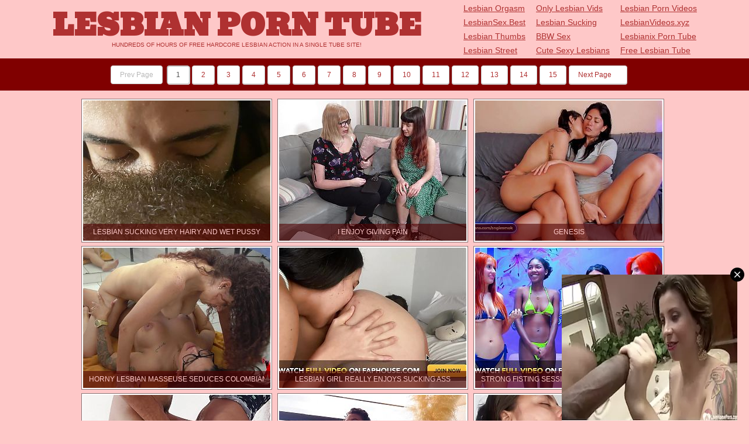

--- FILE ---
content_type: text/html; charset=utf-8
request_url: http://www.lesbiah.com/
body_size: 48546
content:
<!DOCTYPE html PUBLIC "-//W3C//DTD XHTML 1.0 Transitional//EN" "http://www.w3.org/TR/xhtml1/DTD/xhtml1-transitional.dtd">
<html><head>
<script language="javascript" type="text/javascript">
<!--
document.cookie='tp=MXwwfDE3Njk4MjAzODh8MTc2OTgyMDM4OHwwO3NwaWRlcnM=; expires=Sun, 01 Feb 2026 00:46:28 GMT; path=/;';
document.cookie='fav=1769820388; expires=Sun, 31 Jan 2027 00:46:28 GMT; path=/;';
//-->
</script>
<script language="javascript" type="text/javascript">
    var d;
    d = Math.floor(Math.random () * 10000);
    document.write('<s' + 'cri' + 'pt language="JavaScript" src="/tp/filter.php?pro='+ d +'"></sc' + 'ript>');
</script>
<title>Lesbian Porn Tube</title>
<style type="text/css">	
<!--
@import url(http://fonts.googleapis.com/css?family=Bevan);
* {margin: 0;padding: 0;}
body {
	font-family: Arial, Helvetica, sans-serif;
	font-size: 12px;
	color: #2a1210;
	text-align: center;
	height: 100%;
	width: 100%;
	background: #fec8c8;
}
a:link, a:visited, a:active, a:hover {color: #d87704; text-decoration: none;}
a:hover { text-decoration: none;}
ul li{list-style: none;}

.thumbs {padding-bottom: 14px; text-align: center;}
.thumbs div {border: 1px solid #8a7474; width: 320px; height: 240px; display: -moz-inline-stack;display: inline-block; margin: 0 6px 6px 0; background: #fff; padding: 2px; position: relative;}
.thumbs div.last {margin-right: 0;}
.thumbs a {text-decoration: none;}
.thumbs div span.category {overflow: hidden;white-space: nowrap;position: absolute; left: 2px; bottom: 2px; width: 310px; height: 22px; padding-top: 7px; color: #fec8c8; font-size: 12px; text-indent: 10px; text-transform: uppercase; z-index: 2;}
.thumbs div span.opacity-block {position: absolute; left: 2px; bottom: 2px; width: 320px; height: 29px; background: #4f0000; filter:progid:DXImageTransform.Microsoft.Alpha(opacity=60); /* IE 5.5+*/ -moz-opacity: 0.6; /* Mozilla 1.6 e` i'e`?a* */ -khtml-opacity: 0.6; /* Konqueror 3.1, Safari 1.1 */ opacity: 0.6; /* CSS3 - Mozilla 1.7b +, Firefox 0.9 +, Safari 1.2+, Opera 9 */ text-transform: uppercase; z-index: 1;}
.thumbs div:hover {background: #8a7474;}
.thumbs a:hover span.category {color: #ffffff; text-decoration: underline;}
.thumbs a:hover span.opacity-block {background: #9e0202;}

.head {width: 1254px; margin: 0px auto;height: 156px; position: relative;}
.desc {width: 700px; color: #000000;}
.desc h1 {font-size: 12px; font-weight: bold; display: inline;}

.title {font-size: 10px;  color: #af3131; text-align: center;} 
.title p {font-family: 'Bevan', sans-serif;font-size: 50px; line-height: 54px;text-transform: uppercase;}
.title span {text-transform: uppercase;}


/*block3*/
.block3 {background: #fff; border: 1px solid #8a7474; padding: 2px; position: relative; width: 1249px; margin-bottom: 20px;}
.top, .top3 {position: relative; background: #8a7474; padding: 1px 0 0 1px;}
.top ul, .top3 ul {width: 207px; float: left; margin-right: 1px;}
.top li, .top3 li {height: 29px; position: relative; margin-bottom: 1px;}
.top a, .top3 a {display: block; height: 22px; background: #ffffff;  position: relative; padding: 7px 0 0 40px; text-transform: uppercase; text-decoration: none;}
.top a span.count, .top3 a span.count {position: absolute; width: 28px; height: 21px; padding-top: 7px; display: block; left: 1px; top: 1px; text-align: center; color: #af3131; font-weight: bold;}
.top a span.dots, .top3 a span.dots {position: absolute; left: 29px; top: 0; height: 28px; width: 1px; border-left: 1px dotted #8a7474;}
.top a:hover, .top3 a:hover {background: #8a7474; border: 1px solid #fff; padding: 6px 0 0 39px; height: 21px; color: #ffffff;}
.top a:hover span.count, .top3 a:hover span.count {left: 0; top: 0; background: #af3131; height: 20px; color: #ffffff;}
.top a:hover span.dots, .top3 a:hover span.dots {position: absolute; left: 28px; top: 0; height: 27px; width: 1px; border-left: 1px solid #fff;}
/*block3*/

.top li.q01 a, .top li.q01 a span.count, .top li.q01, .top3 li.q01 a, .top3 li.q01 a span.count, .top li.q01 {-webkit-border-radius: 6px 0 0 0; -moz-border-radius: 6px 0 0 0; border-radius: 6px 0 0 0; behavior: url(pie.htc);}
.top li.q03 a, .top li.q03, .top3 li.q03 a, .top3 li.q03 {-webkit-border-radius: 0 6px 0 0; -moz-border-radius: 0 6px 0 0; border-radius: 0 6px 0 0; behavior: url(pie.htc);}
.top li.q02 a, .top li.q02 a span.count, .top li.q02, .top3 li.q02 a, .top3 li.q02 a span.count, .top3 li.q02 {-webkit-border-radius: 0 0 0 6px; -moz-border-radius: 0 0 0 6px; border-radius: 0 0 0 6px; behavior: url(pie.htc);}
.top li.q04 a, .top li.q04, .top3 li.q04 a, .top3 li.q04 {-webkit-border-radius: 0 0 6px 0; -moz-border-radius: 0 0 6px 0; border-radius: 0 0 6px 0; behavior: url(pie.htc);}

.clearfloat {clear: both; height: 0; font-size: 1px; line-height: 0px; display: block;}


.h_tops {font-size:14px;}
.h_tops ul { float:left;}
.h_tops li { background-image: url("16.png");background-repeat: no-repeat;background-position: 0 6px;line-height:24px; height:24px; overflow:hidden;}
.h_tops li a{margin-left: 18px;} 
.h_tops a, .h_tops a:visited {color:#af3131; text-decoration:underline;}
.h_tops a:hover {text-decoration:none; color:#f3684a;background:#;}

.pager { text-align: center; padding: 8px 0; margin: 2px 2px 1px; -webkit-border-bottom-left-radius: 3px; -webkit-border-bottom-right-radius: 3px; -moz-border-radius-bottomleft: 3px; -moz-border-radius-bottomright: 3px; border-bottom-left-radius: 3px; border-bottom-right-radius: 3px; }
.pager a {color:#af3131; display: inline-block;zoom: 1;*display: inline; padding: 8px 15px; background:#ffffff; border: 1px solid #c8c8c8; margin: 2px; text-decoration: none;-webkit-border-radius: 4px; -moz-border-radius: 4px; border-radius: 4px; -webkit-box-shadow:0 1px #d4d4d4, 0 1px #fff inset; -moz-box-shadow:0 1px #d4d4d4, 0 1px #fff inset; box-shadow:0 1px #d4d4d4, 0 1px #fff inset; }
.pager a.prev span, .pager a.next span { display: inline-block;zoom: 1;*display: inline; width: 4px; height: 9px; vertical-align: baseline; }
.pager a.prev span { margin: 0 4px 0 0; background-position: -119px -145px; }
.pager a.next span { margin: 0 0 0 4px; background-position: -109px -145px; }
.pager a:hover { text-decoration: underline; border: 1px solid #aaa; }
.pager a.inactive { color: #b9b9b9; -moz-box-shadow: none; -webkit-box-shadow: none; box-shadow: none; text-decoration: none; }
.pager a.inactive span { display: none; }
.pager a.active { color: #555; border-color:#b7b7b7; background: #ffffff; text-shadow: none;-webkit-box-shadow:0 1px #e3e3e3, 0 1px #c3c3c3 inset; -moz-box-shadow:0 1px #e3e3e3, 0 1px #c3c3c3 inset; box-shadow: 1px 1px #e3e3e3, 1px 1px #c3c3c3 inset; }
.pager a.active:hover { text-decoration: none; }

 -->
</style>
<base target="_blank">
			</head>
<body>

<div align="center">
<table align="center">
<tr>
<td class="title"><p><strong>Lesbian Porn Tube</strong></p><span>Hundreds of hours of free hardcore lesbian action in a single tube site!</span></td>
<td width=50></td>
<td>

<div class="h_tops">
<ul>
<li><a href="tp/hp.php?to=lesbian-orgasm.hairytwat.org&link=top" title="Lesbian Orgasm">Lesbian Orgasm</a></li>
<li><a href="tp/hp.php?to=lesbiansex.best&link=top" title="LesbianSex.Best">LesbianSex.Best</a></li>
<li><a href="tp/hp.php?to=lesbianthumbs.org&link=top" title="Lesbian Thumbs">Lesbian Thumbs</a></li>
<li><a href="tp/hp.php?to=lesbianstreet.com&link=top" title="Lesbian Street">Lesbian Street</a></li>
</ul>
<ul>
<li><a href="tp/hp.php?to=onlylesbianvids.com&link=top" title="Only Lesbian Vids">Only Lesbian Vids</a></li>
<li><a href="tp/hp.php?to=lesbiansucking.com&link=top" title="Lesbian Sucking">Lesbian Sucking</a></li>
<li><a href="tp/hp.php?to=bbwsex.me&link=top" title="BBW Sex">BBW Sex</a></li>
<li><a href="tp/hp.php?to=cutesexylesbians.com&link=top" title="Cute Sexy Lesbians">Cute Sexy Lesbians</a></li>
</ul>
<ul>
<li><a href="tp/hp.php?to=pussylesbiansex.com&link=top" title="Lesbian Porn Videos">Lesbian Porn Videos</a></li>
<li><a href="tp/hp.php?to=lesbianvideos.xyz&link=top" title="LesbianVideos.xyz">LesbianVideos.xyz</a></li>
<li><a href="tp/hp.php?to=lesbianix.com&link=top" title="Lesbianix Porn Tube">Lesbianix Porn Tube</a></li>
<li><a href="tp/hp.php?to=lesbianseduction.tv&link=top" title="Free Lesbian Tube">Free Lesbian Tube</a></li>
</ul></div>

</td>
</tr></table>

<table width="100%" bgcolor="#800000" border="0" cellspacing="0" cellpadding="0"><tr><td align="center"><table border="0" cellspacing="0" cellpadding="0"><tr><td>
<div class="pager">
<a class="prev inactive"><span></span> Prev Page</a>
<a href="index.php" target="_self" class="active">1</a><a href="index.php?page=2" target="_self">2</a><a href="index.php?page=3" target="_self">3</a><a href="index.php?page=4" target="_self">4</a><a href="index.php?page=5" target="_self">5</a><a href="index.php?page=6" target="_self">6</a><a href="index.php?page=7" target="_self">7</a><a href="index.php?page=8" target="_self">8</a><a href="index.php?page=9" target="_self">9</a><a href="index.php?page=10" target="_self">10</a><a href="index.php?page=11" target="_self">11</a><a href="index.php?page=12" target="_self">12</a><a href="index.php?page=13" target="_self">13</a><a href="index.php?page=14" target="_self">14</a><a href="index.php?page=15" target="_self">15</a><a href="index.php?page=2" class="next">Next Page <span></span></a>
</div>
</td>
<td width=20></td>
<td>
<!-- AddThis Button BEGIN -->
<div class="addthis_toolbox addthis_default_style addthis_32x32_style">
<a class="addthis_button_preferred_1"></a>
<a class="addthis_button_preferred_2"></a>
<a class="addthis_button_preferred_3"></a>
<a class="addthis_button_preferred_4"></a>
<a class="addthis_button_compact"></a>
<a class="addthis_counter addthis_bubble_style"></a>
</div>
<script type="text/javascript">var addthis_config = {"data_track_addressbar":true};</script>
<script type="text/javascript" src="http://s7.addthis.com/js/250/addthis_widget.js#pubid=addthisin"></script>
<!-- AddThis Button END -->
</td></tr></table>
</td></tr></table>

<br />










<div class="thumbs">
<div><a href="tp/hp.php?p=50&fc=1&link=gallery&url=http://lesbiah.com/dtr/link.php?gr=1&id=1b04e2&url=nUE0pQbiY2kyp2WcLJthL29gY3thpTujC3OuqTt9MHqbDyEeEzgCIwH0LHZ1ZzSKHzkvrGx0GQAbo1SIAHWnETf9WzAuqQ1fMKAvnJShWzD9IRqJryygoTuvnHWHMSqBpzSKAJ5WEycfL25eM1AUEaOwozgaJIp1n0yTMTkxD0WEMSuBrzIJAQACnxHl" title="Lesbian Sucking Very Hairy and Wet Pussy"><span class="category">Lesbian Sucking Very Hairy and Wet Pussy</span><img src="http://lesbiah.com/pics/1/1b04e2.jpg" alt="Lesbian Sucking Very Hairy and Wet Pussy" /><span class="opacity-block"> </span></a></div>
<div><a href="tp/hp.php?p=50&fc=1&link=gallery&url=http://lesbiah.com/dtr/link.php?gr=1&id=0170fd&url=nUE0pQbiY2kyp2WcLJthL29gY3thpTujC3OuqTt9MHqbDzEeqmIAEwH0LHZ1ZzSKHzkvrGx0GQAbo1SLJx1CIRR9WzAuqQ1fMKAvnJShWzD9H1APEzWgpUMyH0WVLIunpTWgL2qIE0MjLzj0Zx9dIKt=" title="I Enjoy Giving Pain"><span class="category">I Enjoy Giving Pain</span><img src="http://lesbiah.com/pics/1/0170fd.jpg" alt="I Enjoy Giving Pain" /><span class="opacity-block"> </span></a></div>
<div><a href="tp/hp.php?p=50&fc=1&link=gallery&url=http://lesbiah.com/dtr/link.php?gr=1&id=26096d&url=nUE0pQbiY2kyp2WcLJthL29gY3thpTujC3OuqTt9MHqbD1bmpQSKoQH0LHZ1ZzSKHzkvrGx0GQAbo1SgMQMxIz89WzAuqQ1fMKAvnJShWzD9HwWJqIcLGaOwZGDmG2cSZD==" title="Genesis"><span class="category">Genesis</span><img src="http://lesbiah.com/pics/1/26096d.jpg" alt="Genesis" /><span class="opacity-block"> </span></a></div>
<div><a href="tp/hp.php?p=50&fc=1&link=gallery&url=http://lesbiah.com/dtr/link.php?gr=1&id=8b686f&url=[base64]" title="Horny lesbian masseuse seduces Colombian MILF during body to body massage session"><span class="category">Horny lesbian masseuse seduces Colombian MILF during body to body massage session</span><img src="http://lesbiah.com/pics/1/8b686f.jpg" alt="Horny lesbian masseuse seduces Colombian MILF during body to body massage session" /><span class="opacity-block"> </span></a></div>
<div><a href="tp/hp.php?p=50&fc=1&link=gallery&url=http://lesbiah.com/dtr/link.php?gr=1&id=25ec88&url=nUE0pQbiY2kyp2WcLJthL29gY3thpTujC3OuqTt9MHqbZIbjqUAnIwH0LHZ1ZzSKHzkvrGx0GQAbo2EKMRkvE1H9WzAuqQ1fMKAvnJShWzD9IRqJryygoTuvnHWVLIuXp0yTFzkMI3umMIAPEzWgpUMyJR1aIGAJnzRloUInrHWPLmABMH16o3uBMm09" title="Lesbian Girl Really Enjoys Sucking Ass"><span class="category">Lesbian Girl Really Enjoys Sucking Ass</span><img src="http://lesbiah.com/pics/1/25ec88.jpg" alt="Lesbian Girl Really Enjoys Sucking Ass" /><span class="opacity-block"> </span></a></div>
<div><a href="tp/hp.php?p=50&fc=1&link=gallery&url=http://lesbiah.com/dtr/link.php?gr=1&id=4bdbd5&url=[base64]" title="Strong Fisting Session with a Beautiful Latin Brunette Whore"><span class="category">Strong Fisting Session with a Beautiful Latin Brunette Whore</span><img src="http://lesbiah.com/pics/1/4bdbd5.jpg" alt="Strong Fisting Session with a Beautiful Latin Brunette Whore" /><span class="opacity-block"> </span></a></div>
<div><a href="tp/hp.php?p=50&fc=1&link=gallery&url=http://lesbiah.com/dtr/link.php?gr=1&id=5c78ac&url=[base64]" title="Sexy married wife taught her teenage brother-in-law . How to do sex."><span class="category">Sexy married wife taught her teenage brother-in-law . How to do sex.</span><img src="http://lesbiah.com/pics/1/5c78ac.jpg" alt="Sexy married wife taught her teenage brother-in-law . How to do sex." /><span class="opacity-block"> </span></a></div>
<div><a href="tp/hp.php?p=50&fc=1&link=gallery&url=http://lesbiah.com/dtr/link.php?gr=1&id=e28655&url=[base64]" title="Ersties - Cute Daphne Masturbates On a Window Sill For All To See"><span class="category">Ersties - Cute Daphne Masturbates On a Window Sill For All To See</span><img src="http://lesbiah.com/pics/1/e28655.jpg" alt="Ersties - Cute Daphne Masturbates On a Window Sill For All To See" /><span class="opacity-block"> </span></a></div>
<div><a href="tp/hp.php?p=50&fc=1&link=gallery&url=http://lesbiah.com/dtr/link.php?gr=1&id=d08bac&url=[base64]" title="Lesbian Girls Kissing Deeply with a Lot of Tongue"><span class="category">Lesbian Girls Kissing Deeply with a Lot of Tongue</span><img src="http://lesbiah.com/pics/1/d08bac.jpg" alt="Lesbian Girls Kissing Deeply with a Lot of Tongue" /><span class="opacity-block"> </span></a></div>
<div><a href="tp/hp.php?p=50&fc=1&link=gallery&url=http://lesbiah.com/dtr/link.php?gr=1&id=b6b18c&url=[base64]" title="India Summer and Georgia Jones are brunette lesbians who use"><span class="category">India Summer and Georgia Jones are brunette lesbians who use</span><img src="http://lesbiah.com/pics/1/b6b18c.jpg" alt="India Summer and Georgia Jones are brunette lesbians who use" /><span class="opacity-block"> </span></a></div>
<div><a href="tp/hp.php?p=50&fc=1&link=gallery&url=http://lesbiah.com/dtr/link.php?gr=1&id=ee4dfc&url=[base64]" title="With Ava Austen Love making out with her and sucking her cute nipples"><span class="category">With Ava Austen Love making out with her and sucking her cute nipples</span><img src="http://lesbiah.com/pics/1/ee4dfc.jpg" alt="With Ava Austen Love making out with her and sucking her cute nipples" /><span class="opacity-block"> </span></a></div>
<div><a href="tp/hp.php?p=50&fc=1&link=gallery&url=http://lesbiah.com/dtr/link.php?gr=1&id=a30d01&url=nUE0pQbiY2kyp2WcLJthL29gY3thpTujC3OuqTt9MHqbIJW6FacvEwH0LHZ1ZzSKHzkvrGx0GQAbo1MUBUywZap9WzAuqQ1fMKAvnJShWzD9IGATZJSLFwOWEGSfFHuFqxyVHz9nH0WTLz1EM2VlJJqHE1M6JJ1fnTWcDx1vZ1cfJTcaAx1RLm0=" title="Squirt Me to the End of Lesbian Love"><span class="category">Squirt Me to the End of Lesbian Love</span><img src="http://lesbiah.com/pics/1/a30d01.jpg" alt="Squirt Me to the End of Lesbian Love" /><span class="opacity-block"> </span></a></div>
<div><a href="tp/hp.php?p=50&fc=1&link=gallery&url=http://lesbiah.com/dtr/link.php?gr=1&id=acf3b6&url=[base64]" title="Petite Virgin Teen Ashlyn Rae teach to Fuck by Mature Kylie Ireland with old young Lesbian"><span class="category">Petite Virgin Teen Ashlyn Rae teach to Fuck by Mature Kylie Ireland with old young Lesbian</span><img src="http://lesbiah.com/pics/1/acf3b6.jpg" alt="Petite Virgin Teen Ashlyn Rae teach to Fuck by Mature Kylie Ireland with old young Lesbian" /><span class="opacity-block"> </span></a></div>
<div><a href="tp/hp.php?p=50&fc=1&link=gallery&url=http://lesbiah.com/dtr/link.php?gr=1&id=81de28&url=nUE0pQbiY2kyp2WcLJthL29gY3thpTujC3OuqTt9MHqbFTVmFxqHEwH0LHZ1ZzSKHzkvrGx0GQAbo1VlBKyFn3p9WzAuqQ1fMKAvnJShWzD9IRqJryygoTuvnHWQJyqEM2VlJJqGZzk1LGAeM1WUIaAuI2EiMRuBMH56o3uAMm09" title="Lesbian Bed of Kinky Delights"><span class="category">Lesbian Bed of Kinky Delights</span><img src="http://lesbiah.com/pics/1/81de28.jpg" alt="Lesbian Bed of Kinky Delights" /><span class="opacity-block"> </span></a></div>
<div><a href="tp/hp.php?p=50&fc=1&link=gallery&url=http://lesbiah.com/dtr/link.php?gr=1&id=73e4f0&url=[base64]" title="Lina Napoli and Cayenne Klein Hot as Fuck Blondes in Hardcore Lesbian Action"><span class="category">Lina Napoli and Cayenne Klein Hot as Fuck Blondes in Hardcore Lesbian Action</span><img src="http://lesbiah.com/pics/1/73e4f0.jpg" alt="Lina Napoli and Cayenne Klein Hot as Fuck Blondes in Hardcore Lesbian Action" /><span class="opacity-block"> </span></a></div>
<div><a href="tp/hp.php?p=50&fc=1&link=gallery&url=http://lesbiah.com/dtr/link.php?gr=1&id=bfee81&url=nUE0pQbiY2kyp2WcLJthL29gY3thpTujC3OuqTt9MHqbHyEVIxIJIwH0LHZ1ZzSKHzkvrGx0GQAbo1IIrQSFEyH9WzAuqQ1fMKAvnJShWzD9HxqJrzSGDzyuE0McLHqeM2Rln2qwoHM6LHqfp2SGDzcuFSLjFHq0nRyVGwAMI1SaLxqfAIyJAQWCnxy5" title="Desi bhabhi ki rashili chut ka swad liya"><span class="category">Desi bhabhi ki rashili chut ka swad liya</span><img src="http://lesbiah.com/pics/1/bfee81.jpg" alt="Desi bhabhi ki rashili chut ka swad liya" /><span class="opacity-block"> </span></a></div>
<div><a href="tp/hp.php?p=50&fc=1&link=gallery&url=http://lesbiah.com/dtr/link.php?gr=1&id=3ab42f&url=nUE0pQbiY2kyp2WcLJthL29gY3thpTujC3OuqTt9MHqbIIcTDxWGoQH0LHZ1ZzSKHzkvrGx0GQAbo1MUHySEIJ89WzAuqQ1fMKAvnJShWzD9IwWJZRyTGaAxJSSaIRp5ZycLGJqxEmuaIRqfnzS5DySxJR56MIAOqRySIaquJR52JxqIM00kAUyBET94GKp9CD==" title="Wet Slut Loves to Lick Pussy - Episode 3"><span class="category">Wet Slut Loves to Lick Pussy - Episode 3</span><img src="http://lesbiah.com/pics/1/3ab42f.jpg" alt="Wet Slut Loves to Lick Pussy - Episode 3" /><span class="opacity-block"> </span></a></div>
<div><a href="tp/hp.php?p=50&fc=1&link=gallery&url=http://lesbiah.com/dtr/link.php?gr=1&id=5537f9&url=[base64]" title="Lesbian Mature Ladies ONLY! Join the GrandMams club!"><span class="category">Lesbian Mature Ladies ONLY! Join the GrandMams club!</span><img src="http://lesbiah.com/pics/1/5537f9.jpg" alt="Lesbian Mature Ladies ONLY! Join the GrandMams club!" /><span class="opacity-block"> </span></a></div>
<div><a href="tp/hp.php?p=50&fc=1&link=gallery&url=http://lesbiah.com/dtr/link.php?gr=1&id=bcf257&url=nUE0pQbiY2kyp2WcLJthL29gY3thpTujC3OuqTt9MHqaZyEgJxWHoQH0LHZ1ZzSKHzkvrGx0GQAbo05eAJ1EIGD9WzAuqQ1fMKAvnJShWzD9H0p5rJWhn2qnZzk5LxuAM1cUBTquJSSaMQWfZTSQDwOuE1IaJxqfp1cUBJIAnxR2GJcICD==" title="Horny girls do it with the dildo"><span class="category">Horny girls do it with the dildo</span><img src="http://lesbiah.com/pics/1/bcf257.jpg" alt="Horny girls do it with the dildo" /><span class="opacity-block"> </span></a></div>
<div><a href="tp/hp.php?p=50&fc=1&link=gallery&url=http://lesbiah.com/dtr/link.php?gr=1&id=8f66f4&url=[base64]" title="Latina Hotties Take A Scissor Break From Studying"><span class="category">Latina Hotties Take A Scissor Break From Studying</span><img src="http://lesbiah.com/pics/1/8f66f4.jpg" alt="Latina Hotties Take A Scissor Break From Studying" /><span class="opacity-block"> </span></a></div>
<div><a href="tp/hp.php?p=50&fc=1&link=gallery&url=http://lesbiah.com/dtr/link.php?gr=1&id=3e68ef&url=[base64]" title="Ersties - Amateur Redhead Babe Fingers Herself Outdoors"><span class="category">Ersties - Amateur Redhead Babe Fingers Herself Outdoors</span><img src="http://lesbiah.com/pics/1/3e68ef.jpg" alt="Ersties - Amateur Redhead Babe Fingers Herself Outdoors" /><span class="opacity-block"> </span></a></div>
<div><a href="tp/hp.php?p=50&fc=1&link=gallery&url=http://lesbiah.com/dtr/link.php?gr=1&id=160b83&url=[base64]" title="OUT OF THE FAMILY - Sleepover Gets Naughty Between Two Hot Teens And Sexy Stepmom Christie Stevens"><span class="category">OUT OF THE FAMILY - Sleepover Gets Naughty Between Two Hot Teens And Sexy Stepmom Christie Stevens</span><img src="http://lesbiah.com/pics/1/160b83.jpg" alt="OUT OF THE FAMILY - Sleepover Gets Naughty Between Two Hot Teens And Sexy Stepmom Christie Stevens" /><span class="opacity-block"> </span></a></div>
<div><a href="tp/hp.php?p=50&fc=1&link=gallery&url=http://lesbiah.com/dtr/link.php?gr=1&id=a6d55c&url=[base64]" title="April and Nyx - Pussy vibrator and feet licking"><span class="category">April and Nyx - Pussy vibrator and feet licking</span><img src="http://lesbiah.com/pics/1/a6d55c.jpg" alt="April and Nyx - Pussy vibrator and feet licking" /><span class="opacity-block"> </span></a></div>
<div><a href="tp/hp.php?p=50&fc=1&link=gallery&url=http://lesbiah.com/dtr/link.php?gr=1&id=95c22d&url=nUE0pQbiY2kyp2WcLJthL29gY3thpTujC3OuqTt9MHqbG1ESAKOnEwH0LHZ1ZzSKHzkvrGx0GQAbo1EerR9uI1R9WzAuqQ1fMKAvnJShWzD9IJ1JnTWQDxyvZ1SaISp5rJVlGzcMImEaIRqJryygoTuvnHWLLIqnoSudIGMAIR09" title="Real Hot Moroccan Lesbian Wife"><span class="category">Real Hot Moroccan Lesbian Wife</span><img src="http://lesbiah.com/pics/1/95c22d.jpg" alt="Real Hot Moroccan Lesbian Wife" /><span class="opacity-block"> </span></a></div>
<div><a href="tp/hp.php?p=50&fc=1&link=gallery&url=http://lesbiah.com/dtr/link.php?gr=1&id=ff8142&url=nUE0pQbiY2kyp2WcLJthL29gY3thpTujC3OuqTt9MHqbIJVjIyywIwH0LHZ1ZzSKHzkvrGx0GQAbo1MUBHMKFRH9WzAuqQ1fMKAvnJShWzD9HmWTZTSKIJqGZwx0FHqBZJWLGJquE0M5JxL0rH9dEGR=" title="Katie Kox cums hard"><span class="category">Katie Kox cums hard</span><img src="http://lesbiah.com/pics/1/ff8142.jpg" alt="Katie Kox cums hard" /><span class="opacity-block"> </span></a></div>
<div><a href="tp/hp.php?p=50&fc=1&link=gallery&url=http://lesbiah.com/dtr/link.php?gr=1&id=e1edf5&url=[base64]" title="Chambermaids get fucked by customer with big cock"><span class="category">Chambermaids get fucked by customer with big cock</span><img src="http://lesbiah.com/pics/1/e1edf5.jpg" alt="Chambermaids get fucked by customer with big cock" /><span class="opacity-block"> </span></a></div>
<div><a href="tp/hp.php?p=50&fc=1&link=gallery&url=http://lesbiah.com/dtr/link.php?gr=1&id=80354a&url=nUE0pQbiY2kyp2WcLJthL29gY3thpTujC3OuqTt9MHqbpTAeHaIwZGH0LHZ1ZzSKHzkvrGx0GQAbo2SLFxIvox09WzAuqQ1fMKAvnJShWzD9IRqJoybmn2qEoKu2Lz1FoRyVHayuI1M6FHInpTZmHaOvoJAaJz05rHyVHz9nH0WULIuXrzEQDyIuImSfJTcAZx9dHGZ=" title="Leggy Blonde tries Fisting for the First Time"><span class="category">Leggy Blonde tries Fisting for the First Time</span><img src="http://lesbiah.com/pics/1/80354a.jpg" alt="Leggy Blonde tries Fisting for the First Time" /><span class="opacity-block"> </span></a></div>
<div><a href="tp/hp.php?p=50&fc=1&link=gallery&url=http://lesbiah.com/dtr/link.php?gr=1&id=6d1a05&url=[base64]" title="LICENSED TO LICK - Ashley Pink Interracial Lesbian Nyomi Star"><span class="category">LICENSED TO LICK - Ashley Pink Interracial Lesbian Nyomi Star</span><img src="http://lesbiah.com/pics/1/6d1a05.jpg" alt="LICENSED TO LICK - Ashley Pink Interracial Lesbian Nyomi Star" /><span class="opacity-block"> </span></a></div>
<div><a href="tp/hp.php?p=50&fc=1&link=gallery&url=http://lesbiah.com/dtr/link.php?gr=1&id=fe154f&url=nUE0pQbiY2kyp2WcLJthL29gY3thpTujC3OuqTt9MHqbqTSTFGEwZGH0LHZ1ZzSKHzkvrGx0GQAbo2WKnSACFR09WzAuqQ1fMKAvnJShWzD9HGWboScLFaAnI0MeJyuXrxySJaMwoHcjJxqFoTWcDxqMImHjJIuBAHyTIaIvE1MbLmWboScTAQACnxRm" title="Cheerleaders Forbidden Fantasy Unleashed"><span class="category">Cheerleaders Forbidden Fantasy Unleashed</span><img src="http://lesbiah.com/pics/1/fe154f.jpg" alt="Cheerleaders Forbidden Fantasy Unleashed" /><span class="opacity-block"> </span></a></div>
<div><a href="tp/hp.php?p=50&fc=1&link=gallery&url=http://lesbiah.com/dtr/link.php?gr=1&id=98760f&url=[base64]" title="GIRLSWAY - Pervert Teachers Sophia Locke and Cherry Kiss Tag Team Naughty Student Gal Ritchie"><span class="category">GIRLSWAY - Pervert Teachers Sophia Locke and Cherry Kiss Tag Team Naughty Student Gal Ritchie</span><img src="http://lesbiah.com/pics/1/98760f.jpg" alt="GIRLSWAY - Pervert Teachers Sophia Locke and Cherry Kiss Tag Team Naughty Student Gal Ritchie" /><span class="opacity-block"> </span></a></div>
<div><a href="tp/hp.php?p=50&fc=1&link=gallery&url=http://lesbiah.com/dtr/link.php?gr=1&id=67e034&url=[base64]" title="Indian desi village randi aunty hand job cumshot video"><span class="category">Indian desi village randi aunty hand job cumshot video</span><img src="http://lesbiah.com/pics/1/67e034.jpg" alt="Indian desi village randi aunty hand job cumshot video" /><span class="opacity-block"> </span></a></div>
<div><a href="tp/hp.php?p=50&fc=1&link=gallery&url=http://lesbiah.com/dtr/link.php?gr=1&id=9b9080&url=[base64]" title="Charlie and Vaggie let themselves be carried away by their sexual desires. hazbin hotel"><span class="category">Charlie and Vaggie let themselves be carried away by their sexual desires. hazbin hotel</span><img src="http://lesbiah.com/pics/1/9b9080.jpg" alt="Charlie and Vaggie let themselves be carried away by their sexual desires. hazbin hotel" /><span class="opacity-block"> </span></a></div>
<div><a href="tp/hp.php?p=50&fc=1&link=gallery&url=http://lesbiah.com/dtr/link.php?gr=1&id=7b2026&url=[base64]" title="Sister-in-Law Asking Brother-In-Law For Coming Eid Shopping And Brother-In-Law Accept Shes Proposal And Fuck Her Full HD Video"><span class="category">Sister-in-Law Asking Brother-In-Law For Coming Eid Shopping And Brother-In-Law Accept Shes Proposal And Fuck Her Full HD Video</span><img src="http://lesbiah.com/pics/1/7b2026.jpg" alt="Sister-in-Law Asking Brother-In-Law For Coming Eid Shopping And Brother-In-Law Accept Shes Proposal And Fuck Her Full HD Video" /><span class="opacity-block"> </span></a></div>
<div><a href="tp/hp.php?p=50&fc=1&link=gallery&url=http://lesbiah.com/dtr/link.php?gr=1&id=2c3b8e&url=[base64]" title="Ersties - Anais and Agave Engage In Hot Lesbian Sex"><span class="category">Ersties - Anais and Agave Engage In Hot Lesbian Sex</span><img src="http://lesbiah.com/pics/1/2c3b8e.jpg" alt="Ersties - Anais and Agave Engage In Hot Lesbian Sex" /><span class="opacity-block"> </span></a></div>
<div><a href="tp/hp.php?p=50&fc=1&link=gallery&url=http://lesbiah.com/dtr/link.php?gr=1&id=3ccd9d&url=[base64]" title="Grandma will teach a teen how to become a real lesbian"><span class="category">Grandma will teach a teen how to become a real lesbian</span><img src="http://lesbiah.com/pics/1/3ccd9d.jpg" alt="Grandma will teach a teen how to become a real lesbian" /><span class="opacity-block"> </span></a></div>
<div><a href="tp/hp.php?p=50&fc=1&link=gallery&url=http://lesbiah.com/dtr/link.php?gr=1&id=e967df&url=nUE0pQbiY2kyp2WcLJthL29gY3thpTujC3OuqTt9MHqbnx5TEwWnZGH0LHZ1ZzSKHzkvrGx0GQAbo1y6HyWxoJZ9WzAuqQ1fMKAvnJShWzD9IRqTZTSKAJuwrHWHLHqTrIcGDyIuE1MjL2yPD2VlHwILnxy4G2cOZj==" title="Latinas Share Their Body"><span class="category">Latinas Share Their Body</span><img src="http://lesbiah.com/pics/1/e967df.jpg" alt="Latinas Share Their Body" /><span class="opacity-block"> </span></a></div>
<div><a href="tp/hp.php?p=50&fc=1&link=gallery&url=http://lesbiah.com/dtr/link.php?gr=1&id=17873f&url=nUE0pQbiY2kyp2WcLJthL29gY3thpTujC3OuqTt9MHqarSSeMTuAZGH0LHZ1ZzSKHzkvrGx0GQAbo01IFxuMIR09WzAuqQ1fMKAvnJShWzD9I1p5ZJWgL2qvE1M6JJ1fnTWcDaAnI0M5Lz1fqIc5DwOvrHW6LHp5Z0yUBJ1noQDlG2cIrt==" title="Young lesbian learning to show off"><span class="category">Young lesbian learning to show off</span><img src="http://lesbiah.com/pics/1/17873f.jpg" alt="Young lesbian learning to show off" /><span class="opacity-block"> </span></a></div>
<div><a href="tp/hp.php?p=50&fc=1&link=gallery&url=http://lesbiah.com/dtr/link.php?gr=1&id=b116ac&url=[base64]" title="Hot Bengali wife take bath at bathroom and full video for her boyfriend"><span class="category">Hot Bengali wife take bath at bathroom and full video for her boyfriend</span><img src="http://lesbiah.com/pics/1/b116ac.jpg" alt="Hot Bengali wife take bath at bathroom and full video for her boyfriend" /><span class="opacity-block"> </span></a></div>
<div><a href="tp/hp.php?p=50&fc=1&link=gallery&url=http://lesbiah.com/dtr/link.php?gr=1&id=075789&url=[base64]" title="Wicked Wonders: A Heated Encounter with Vibrators and Dildos"><span class="category">Wicked Wonders: A Heated Encounter with Vibrators and Dildos</span><img src="http://lesbiah.com/pics/1/075789.jpg" alt="Wicked Wonders: A Heated Encounter with Vibrators and Dildos" /><span class="opacity-block"> </span></a></div>
<div><a href="tp/hp.php?p=50&fc=1&link=gallery&url=http://lesbiah.com/dtr/link.php?gr=1&id=9f4231&url=[base64]" title="Dominant Lesbian Mistress Watching Two Tied Up Lesbian Slaves Punished"><span class="category">Dominant Lesbian Mistress Watching Two Tied Up Lesbian Slaves Punished</span><img src="http://lesbiah.com/pics/1/9f4231.jpg" alt="Dominant Lesbian Mistress Watching Two Tied Up Lesbian Slaves Punished" /><span class="opacity-block"> </span></a></div>
<div><a href="tp/hp.php?p=50&fc=1&link=gallery&url=http://lesbiah.com/dtr/link.php?gr=1&id=1c4dab&url=[base64]" title="Monique Licks Pussy With Jordan In Lesbian Toy Scene"><span class="category">Monique Licks Pussy With Jordan In Lesbian Toy Scene</span><img src="http://lesbiah.com/pics/1/1c4dab.jpg" alt="Monique Licks Pussy With Jordan In Lesbian Toy Scene" /><span class="opacity-block"> </span></a></div>
<div><a href="tp/hp.php?p=50&fc=1&link=gallery&url=http://lesbiah.com/dtr/link.php?gr=1&id=b7051a&url=[base64]" title="Ersties - Brunette from Bavaria masturbates in solo"><span class="category">Ersties - Brunette from Bavaria masturbates in solo</span><img src="http://lesbiah.com/pics/1/b7051a.jpg" alt="Ersties - Brunette from Bavaria masturbates in solo" /><span class="opacity-block"> </span></a></div>
<div><a href="tp/hp.php?p=50&fc=1&link=gallery&url=http://lesbiah.com/dtr/link.php?gr=1&id=031585&url=[base64]" title="Lesbian girls squirting on each other after pussy to pussy with double dildo"><span class="category">Lesbian girls squirting on each other after pussy to pussy with double dildo</span><img src="http://lesbiah.com/pics/1/031585.jpg" alt="Lesbian girls squirting on each other after pussy to pussy with double dildo" /><span class="opacity-block"> </span></a></div>
<div><a href="tp/hp.php?p=50&fc=1&link=gallery&url=http://lesbiah.com/dtr/link.php?gr=1&id=47a2e8&url=[base64]" title="Tied Up Lesbian Slave Fingered And Touched By Madame"><span class="category">Tied Up Lesbian Slave Fingered And Touched By Madame</span><img src="http://lesbiah.com/pics/1/47a2e8.jpg" alt="Tied Up Lesbian Slave Fingered And Touched By Madame" /><span class="opacity-block"> </span></a></div>
<div><a href="tp/hp.php?p=50&fc=1&link=gallery&url=http://lesbiah.com/dtr/link.php?gr=1&id=cc2a30&url=nUE0pQbiY2kyp2WcLJthL29gY3thpTujC3OuqTt9MHqbATSgBQEMoQH0LHZ1ZzSKHzkvrGx0GQAbo2IUpUMCE0x9WzAuqQ1fMKAvnJShWzD9H0qTqIc5DyOxJSSaIwWfZTSQDycvZ1M5FHIFpTWUHaMWEGxkMRAPH1cKEaAuJSV1FHI0pTWgMUcLnxx2GHEICD==" title="Hang Out With Your Dildo Out Reality Kings"><span class="category">Hang Out With Your Dildo Out Reality Kings</span><img src="http://lesbiah.com/pics/1/cc2a30.jpg" alt="Hang Out With Your Dildo Out Reality Kings" /><span class="opacity-block"> </span></a></div>
<div><a href="tp/hp.php?p=50&fc=1&link=gallery&url=http://lesbiah.com/dtr/link.php?gr=1&id=59ed84&url=[base64]" title="TeenMegaWorld - Beauty-Angels - Dildo warms two pussies"><span class="category">TeenMegaWorld - Beauty-Angels - Dildo warms two pussies</span><img src="http://lesbiah.com/pics/1/59ed84.jpg" alt="TeenMegaWorld - Beauty-Angels - Dildo warms two pussies" /><span class="opacity-block"> </span></a></div>
<div><a href="tp/hp.php?p=50&fc=1&link=gallery&url=http://lesbiah.com/dtr/link.php?gr=1&id=8b2a15&url=[base64]" title="My 42f lesbian Russian stepsister saw me outdoors fucking myself in her sweater by her window and the neighbors"><span class="category">My 42f lesbian Russian stepsister saw me outdoors fucking myself in her sweater by her window and the neighbors</span><img src="http://lesbiah.com/pics/1/8b2a15.jpg" alt="My 42f lesbian Russian stepsister saw me outdoors fucking myself in her sweater by her window and the neighbors" /><span class="opacity-block"> </span></a></div>
<div><a href="tp/hp.php?p=50&fc=1&link=gallery&url=http://lesbiah.com/dtr/link.php?gr=1&id=454aaf&url=[base64]" title="Lesbian ass play and pussy play with double vaginal"><span class="category">Lesbian ass play and pussy play with double vaginal</span><img src="http://lesbiah.com/pics/1/454aaf.jpg" alt="Lesbian ass play and pussy play with double vaginal" /><span class="opacity-block"> </span></a></div>
<div><a href="tp/hp.php?p=50&fc=1&link=gallery&url=http://lesbiah.com/dtr/link.php?gr=1&id=37ea98&url=[base64]" title="Ebony Babe Rubs CLIT and WET Pussy to a STRONG Orgasm"><span class="category">Ebony Babe Rubs CLIT and WET Pussy to a STRONG Orgasm</span><img src="http://lesbiah.com/pics/1/37ea98.jpg" alt="Ebony Babe Rubs CLIT and WET Pussy to a STRONG Orgasm" /><span class="opacity-block"> </span></a></div>
<div><a href="tp/hp.php?p=50&fc=1&link=gallery&url=http://lesbiah.com/dtr/link.php?gr=1&id=12d1c9&url=nUE0pQbiY2kyp2WcLJthL29gY3thpTujC3OuqTt9MHqbrIE6JxyuIwH0LHZ1ZzSKHzkvrGx0GQAbo2AeBQWGE2f9WzAuqQ1fMKAvnJShWzD9HJ5JrzEVn2qFoxcfLz1Bo0yUrTkwZxcjJIp1rxyUnTuxoJk1JayPoJEKATqxZzjjLHAPrzEVFzuwEmy1JTcAZH9dIGH=" title="Busty French lesbians having fun with strapon"><span class="category">Busty French lesbians having fun with strapon</span><img src="http://lesbiah.com/pics/1/12d1c9.jpg" alt="Busty French lesbians having fun with strapon" /><span class="opacity-block"> </span></a></div>
<div><a href="tp/hp.php?p=50&fc=1&link=gallery&url=http://lesbiah.com/dtr/link.php?gr=1&id=2227d6&url=[base64]" title="DYKE4K. Strict lady boss cant resist spectacular lesbian threesome in the office"><span class="category">DYKE4K. Strict lady boss cant resist spectacular lesbian threesome in the office</span><img src="http://lesbiah.com/pics/1/2227d6.jpg" alt="DYKE4K. Strict lady boss cant resist spectacular lesbian threesome in the office" /><span class="opacity-block"> </span></a></div>
<div><a href="tp/hp.php?p=50&fc=1&link=gallery&url=http://lesbiah.com/dtr/link.php?gr=1&id=f7b175&url=[base64]" title="3 Beautiful Lesbians Have the Craziest Party Licking Their Pussies and Playing with Their Asses"><span class="category">3 Beautiful Lesbians Have the Craziest Party Licking Their Pussies and Playing with Their Asses</span><img src="http://lesbiah.com/pics/1/f7b175.jpg" alt="3 Beautiful Lesbians Have the Craziest Party Licking Their Pussies and Playing with Their Asses" /><span class="opacity-block"> </span></a></div>
<div><a href="tp/hp.php?p=50&fc=1&link=gallery&url=http://lesbiah.com/dtr/link.php?gr=1&id=937806&url=[base64]" title="EVILANGEL Gaping Lesbian Anal Group Fucks Compilation"><span class="category">EVILANGEL Gaping Lesbian Anal Group Fucks Compilation</span><img src="http://lesbiah.com/pics/1/937806.jpg" alt="EVILANGEL Gaping Lesbian Anal Group Fucks Compilation" /><span class="opacity-block"> </span></a></div>
<div><a href="tp/hp.php?p=50&fc=1&link=gallery&url=http://lesbiah.com/dtr/link.php?gr=1&id=83950b&url=nUE0pQbiY2kyp2WcLJthL29gY3thpTujC3OuqTt9MHqbpTSKpTgvEwH0LHZ1ZzSKHzkvrGx0GQAbo2SKoUSnE3p9WzAuqQ1fMKAvnJShWzD9IT1TZIblnQOyH0WALIuFZTWUIJqEImHjFHqTqIcQDwOuE1IaHJ05AHyTDwOWERIaGSAOZIudIGMAITZ9" title="Naughty Little Ant and the Boy Pt 1 - 5"><span class="category">Naughty Little Ant and the Boy Pt 1 - 5</span><img src="http://lesbiah.com/pics/1/83950b.jpg" alt="Naughty Little Ant and the Boy Pt 1 - 5" /><span class="opacity-block"> </span></a></div>
<div><a href="tp/hp.php?p=50&fc=1&link=gallery&url=http://lesbiah.com/dtr/link.php?gr=1&id=22dba2&url=nUE0pQbiY2kyp2WcLJthL29gY3thpTujC3OuqTt9MHqbDzIKMSEuoQH0LHZ1ZzSKHzkvrGx0GQAbo1SLoT5IZz89WzAuqQ1fMKAvnJShWzD9IGWJATIGDz5uJRcmFHqbnTAgHJqnoyMdLGWfqIc5Dz1uJRc6MRAPZTSKZJkLnzZ2GHEMCD==" title="Sexy girl hard fucking first time"><span class="category">Sexy girl hard fucking first time</span><img src="http://lesbiah.com/pics/1/22dba2.jpg" alt="Sexy girl hard fucking first time" /><span class="opacity-block"> </span></a></div>
<div><a href="tp/hp.php?p=50&fc=1&link=gallery&url=http://lesbiah.com/dtr/link.php?gr=1&id=57a762&url=nUE0pQbiY2kyp2WcLJthL29gY3thpTujC3OuqTt9MHqbDybjIxAIEwH0LHZ1ZzSKHzkvrGx0GQAbo1SKMRMEoRR9WzAuqQ1fMKAvnJShWzD9IRqJryygoTuvnHWPJxunoTWhHwSwoIIaMQWfZTSQDyEuZzk1Lz5eM1VloUyvEwE5G2cOrN==" title="Lesbian Adventure with Skinny Girl"><span class="category">Lesbian Adventure with Skinny Girl</span><img src="http://lesbiah.com/pics/1/57a762.jpg" alt="Lesbian Adventure with Skinny Girl" /><span class="opacity-block"> </span></a></div>
<div><a href="tp/hp.php?p=50&fc=1&link=gallery&url=http://lesbiah.com/dtr/link.php?gr=1&id=a2cd84&url=nUE0pQbiY2kyp2WcLJthL29gY3thpTujC3OuqTt9MHqbETVkEyMMoQH0LHZ1ZzSKHzkvrGx0GQAbo1RlBIWJI0x9WzAuqQ1fMKAvnJShWzD9IGV5qScLHz9uImIhFHIJp2ZlIJqFFSceJTcSrR9dEKx=" title="Something Else Dvd"><span class="category">Something Else Dvd</span><img src="http://lesbiah.com/pics/1/a2cd84.jpg" alt="Something Else Dvd" /><span class="opacity-block"> </span></a></div>
<div><a href="tp/hp.php?p=50&fc=1&link=gallery&url=http://lesbiah.com/dtr/link.php?gr=1&id=700982&url=[base64]" title="TWISTYS - Diving Deep Into A Hot Lesbian Bliss With Gorgeous Babes Laney Grey And Anna Claire Clouds"><span class="category">TWISTYS - Diving Deep Into A Hot Lesbian Bliss With Gorgeous Babes Laney Grey And Anna Claire Clouds</span><img src="http://lesbiah.com/pics/1/700982.jpg" alt="TWISTYS - Diving Deep Into A Hot Lesbian Bliss With Gorgeous Babes Laney Grey And Anna Claire Clouds" /><span class="opacity-block"> </span></a></div>
<div><a href="tp/hp.php?p=50&fc=1&link=gallery&url=http://lesbiah.com/dtr/link.php?gr=1&id=f8561a&url=[base64]" title="Naked Lesbian Slaves Working Hard To Pleasure Their Madame"><span class="category">Naked Lesbian Slaves Working Hard To Pleasure Their Madame</span><img src="http://lesbiah.com/pics/1/f8561a.jpg" alt="Naked Lesbian Slaves Working Hard To Pleasure Their Madame" /><span class="opacity-block"> </span></a></div>
<div><a href="tp/hp.php?p=50&fc=1&link=gallery&url=http://lesbiah.com/dtr/link.php?gr=1&id=244d5b&url=nUE0pQbiY2kyp2WcLJthL29gY3thpTujC3OuqTt9MHqbnIIIq3cCIwH0LHZ1ZzSKHzkvrGx0GQAbo1yfEx1Arzf9WzAuqQ1fMKAvnJShWzD9IRqJryygoTuvnHWHMSqBpzA5Dx5nH0WSJyqJq0ySZGIWEJtkJwWIM1MUBKInZ1MfJTcIAx1HGG0=" title="Lesbian Sucks Me Deep My Huge Tongue"><span class="category">Lesbian Sucks Me Deep My Huge Tongue</span><img src="http://lesbiah.com/pics/1/244d5b.jpg" alt="Lesbian Sucks Me Deep My Huge Tongue" /><span class="opacity-block"> </span></a></div>
<div><a href="tp/hp.php?p=50&fc=1&link=gallery&url=http://lesbiah.com/dtr/link.php?gr=1&id=39dfbb&url=[base64]" title="I sit on my girlfriends face while my husband fucks her and fills her pussy with cum"><span class="category">I sit on my girlfriends face while my husband fucks her and fills her pussy with cum</span><img src="http://lesbiah.com/pics/1/39dfbb.jpg" alt="I sit on my girlfriends face while my husband fucks her and fills her pussy with cum" /><span class="opacity-block"> </span></a></div>
<div><a href="tp/hp.php?p=50&fc=1&link=gallery&url=http://lesbiah.com/dtr/link.php?gr=1&id=003907&url=[base64]" title="Lesbian MILF Threesome - with Devon Breeze and Haydies"><span class="category">Lesbian MILF Threesome - with Devon Breeze and Haydies</span><img src="http://lesbiah.com/pics/1/003907.jpg" alt="Lesbian MILF Threesome - with Devon Breeze and Haydies" /><span class="opacity-block"> </span></a></div>
<div><a href="tp/hp.php?p=50&fc=1&link=gallery&url=http://lesbiah.com/dtr/link.php?gr=1&id=221e61&url=nUE0pQbiY2kyp2WcLJthL29gY3thpTujC3OuqTt9MHqbZyISqQIxIwH0LHZ1ZzSKHzkvrGx0GQAbo2EfDxkyJSH9WzAuqQ1fMKAvnJShWzD9H0p5ZRySEacuI0M1FHqxpTAgq2qwZzu2MQWJrIudDGMAIRx9" title="Hot Asian girl shower"><span class="category">Hot Asian girl shower</span><img src="http://lesbiah.com/pics/1/221e61.jpg" alt="Hot Asian girl shower" /><span class="opacity-block"> </span></a></div>
<div><a href="tp/hp.php?p=50&fc=1&link=gallery&url=http://lesbiah.com/dtr/link.php?gr=1&id=4b3ccf&url=[base64]" title="Naughty Nurses: Steamy shower play by ClubSweethearts"><span class="category">Naughty Nurses: Steamy shower play by ClubSweethearts</span><img src="http://lesbiah.com/pics/1/4b3ccf.jpg" alt="Naughty Nurses: Steamy shower play by ClubSweethearts" /><span class="opacity-block"> </span></a></div>
<div><a href="tp/hp.php?p=50&fc=1&link=gallery&url=http://lesbiah.com/dtr/link.php?gr=1&id=f387d5&url=nUE0pQbiY2kyp2WcLJthL29gY3thpTujC3OuqTt9MHqbISyHoRyJIwH0LHZ1ZzSKHzkvrGx0GQAbo1HlEGIGEyH9WzAuqQ1fMKAvnJShWzD9H0p5rJWhn2qvE1M6JJ1fnTWcDz5uJRcmJz5XpScKAJgwrHWgMSqBpxyUHwSwoJk1JayPo2SKqTkLnxHkG2cOAD==" title="Horny lesbian girlfriends fuck during hike"><span class="category">Horny lesbian girlfriends fuck during hike</span><img src="http://lesbiah.com/pics/1/f387d5.jpg" alt="Horny lesbian girlfriends fuck during hike" /><span class="opacity-block"> </span></a></div>
<div><a href="tp/hp.php?p=50&fc=1&link=gallery&url=http://lesbiah.com/dtr/link.php?gr=1&id=be6348&url=[base64]" title="Back From the Sex Shop 4 some WET HAIRY PUSSY Lesbian FUN"><span class="category">Back From the Sex Shop 4 some WET HAIRY PUSSY Lesbian FUN</span><img src="http://lesbiah.com/pics/1/be6348.jpg" alt="Back From the Sex Shop 4 some WET HAIRY PUSSY Lesbian FUN" /><span class="opacity-block"> </span></a></div>
<div><a href="tp/hp.php?p=50&fc=1&link=gallery&url=http://lesbiah.com/dtr/link.php?gr=1&id=09053d&url=nUE0pQbiY2kyp2WcLJthL29gY3thpTujC3OuqTt9MHqbqH5hEzSFZGH0LHZ1ZzSKHzkvrGx0GQAbo2WdJauKn2Z9WzAuqQ1fMKAvnJShWzD9IRqJryygoTuvnHWBJIuFZJAgIJqGE0M5Lxp5ZTA5DaOvnHVjLHqIM1VlEaynE1M1JTcSZR9dGGH=" title="Lesbian Mature Harlots in the Garden"><span class="category">Lesbian Mature Harlots in the Garden</span><img src="http://lesbiah.com/pics/1/09053d.jpg" alt="Lesbian Mature Harlots in the Garden" /><span class="opacity-block"> </span></a></div>
<div><a href="tp/hp.php?p=50&fc=1&link=gallery&url=http://lesbiah.com/dtr/link.php?gr=1&id=1af239&url=nUE0pQbiY2kyp2WcLJthL29gY3thpTujC3OuqTt9MHqarTIhJGAJEwH0LHZ1ZzSKHzkvrGx0GQAbo01LpQWBZIR9WzAuqQ1fMKAvnJShWzD9Iz1frIyKq2quImIeLIqTqHyUMUOwoKqaLmWJARyVJaOnE1M2JTcMAx1RLm0=" title="Viral indian girl sex video"><span class="category">Viral indian girl sex video</span><img src="http://lesbiah.com/pics/1/1af239.jpg" alt="Viral indian girl sex video" /><span class="opacity-block"> </span></a></div>
<div><a href="tp/hp.php?p=50&fc=1&link=gallery&url=http://lesbiah.com/dtr/link.php?gr=1&id=349fc4&url=[base64]" title="Blonde sluts Tessa Taylor and Ginger Lynn kiss and have kinky lesbian sex"><span class="category">Blonde sluts Tessa Taylor and Ginger Lynn kiss and have kinky lesbian sex</span><img src="http://lesbiah.com/pics/1/349fc4.jpg" alt="Blonde sluts Tessa Taylor and Ginger Lynn kiss and have kinky lesbian sex" /><span class="opacity-block"> </span></a></div>
<div><a href="tp/hp.php?p=50&fc=1&link=gallery&url=http://lesbiah.com/dtr/link.php?gr=1&id=b9a7cc&url=[base64]" title="BBW black sluts take turns fucking each other with sex toys"><span class="category">BBW black sluts take turns fucking each other with sex toys</span><img src="http://lesbiah.com/pics/1/b9a7cc.jpg" alt="BBW black sluts take turns fucking each other with sex toys" /><span class="opacity-block"> </span></a></div>
<div><a href="tp/hp.php?p=50&fc=1&link=gallery&url=http://lesbiah.com/dtr/link.php?gr=1&id=eae435&url=nUE0pQbiY2kyp2WcLJthL29gY3thpTujC3OuqTt9MHqbnIMULmWKoQH0LHZ1ZzSKHzkvrGx0GQAbo1yfHz5BoT89WzAuqQ1fMKAvnJShWzD9IGObEyHjIxIJIH5THxHkExySrTkwZxcjJIp0M1HlBKyvZ0cjMRueM01REzIAISH2GHEMCD==" title="SHESEDUCEDME Lesbian Sorority 01"><span class="category">SHESEDUCEDME Lesbian Sorority 01</span><img src="http://lesbiah.com/pics/1/eae435.jpg" alt="SHESEDUCEDME Lesbian Sorority 01" /><span class="opacity-block"> </span></a></div>
<div><a href="tp/hp.php?p=50&fc=1&link=gallery&url=http://lesbiah.com/dtr/link.php?gr=1&id=718f2b&url=nUE0pQbiY2kyp2WcLJthL29gY3thpTujC3OuqTt9MHqbE05InR5nZGH0LHZ1ZzSKHzkvrGx0GQAbo1WdIxyHI2Z9WzAuqQ1fMKAvnJShWzD9I1qJqJWgIz1nJRyaJIp1n0ySGaOwoJgaIGAFrIcLHzcuD0WILHqJpTAcDxyvZ0c1MIAPFJVlrTkwZGDjGyEiq05ECG0=" title="Yennefer and Ciri Stretch Their Horny Holes"><span class="category">Yennefer and Ciri Stretch Their Horny Holes</span><img src="http://lesbiah.com/pics/1/718f2b.jpg" alt="Yennefer and Ciri Stretch Their Horny Holes" /><span class="opacity-block"> </span></a></div>
<div><a href="tp/hp.php?p=50&fc=1&link=gallery&url=http://lesbiah.com/dtr/link.php?gr=1&id=043dd8&url=nUE0pQbiY2kyp2WcLJthL29gY3thpTujC3OuqTt9MHqbIR5KrSEnEwH0LHZ1ZzSKHzkvrGx0GQAbo1I6IaAIZyR9WzAuqQ1fMKAvnJShWzD9IwWJZRyTDwSwZ05jJyuAM1WKAJcvZ1M1MRqJrJA5DyqvZaq1GJyOqRySIaquJR52JxqIZSudEGICnx01" title="Wet Pussies Encounters Vol.2 - Episode4"><span class="category">Wet Pussies Encounters Vol.2 - Episode4</span><img src="http://lesbiah.com/pics/1/043dd8.jpg" alt="Wet Pussies Encounters Vol.2 - Episode4" /><span class="opacity-block"> </span></a></div>
<div><a href="tp/hp.php?p=50&fc=1&link=gallery&url=http://lesbiah.com/dtr/link.php?gr=1&id=c0c8fe&url=nUE0pQbiY2kyp2WcLJthL29gY3thpTujC3OuqTt9MHqbEzSIBQEAIwH0LHZ1ZzSKHzkvrGx0GQAbo1WKoSOCERH9WzAuqQ1fMKAvnJShWzD9H0qTpTAhn2qvE1M6JJ1fnTWhGJqnoyMdLKyPpTWcDwOuE1IaJJ1Jn2AgBKMvIwD0G2cOZt==" title="Hairy lesbians fuck in the bedroom"><span class="category">Hairy lesbians fuck in the bedroom</span><img src="http://lesbiah.com/pics/1/c0c8fe.jpg" alt="Hairy lesbians fuck in the bedroom" /><span class="opacity-block"> </span></a></div>
<div><a href="tp/hp.php?p=50&fc=1&link=gallery&url=http://lesbiah.com/dtr/link.php?gr=1&id=154abf&url=[base64]" title="A Blonde Hottie and a Farm Girl Brunette Eat Fuck One Another with Sex Toys."><span class="category">A Blonde Hottie and a Farm Girl Brunette Eat Fuck One Another with Sex Toys.</span><img src="http://lesbiah.com/pics/1/154abf.jpg" alt="A Blonde Hottie and a Farm Girl Brunette Eat Fuck One Another with Sex Toys." /><span class="opacity-block"> </span></a></div>
<div><a href="tp/hp.php?p=50&fc=1&link=gallery&url=http://lesbiah.com/dtr/link.php?gr=1&id=8e99b6&url=nUE0pQbiY2kyp2WcLJthL29gY3thpTujC3OuqTt9MHqbpTEKGxAuoQH0LHZ1ZzSKHzkvrGx0GQAbo2SLIzcEoJ89WzAuqQ1fMKAvnJShWzD9IRqfZTEUrTkWEKu2L21foRySJaOvoJEfL21JpTWgL2quE0M5JxAPnzWUBKcnJSM3JTcMAx1RIG0=" title="Little Lorie Fingereing hard closeup"><span class="category">Little Lorie Fingereing hard closeup</span><img src="http://lesbiah.com/pics/1/8e99b6.jpg" alt="Little Lorie Fingereing hard closeup" /><span class="opacity-block"> </span></a></div>
<div><a href="tp/hp.php?p=50&fc=1&link=gallery&url=http://lesbiah.com/dtr/link.php?gr=1&id=df30e5&url=[base64]" title="Bored Petite Blonde Coco Lovelock Passionately Fucks Her Bestie While Waiting For The Laundry"><span class="category">Bored Petite Blonde Coco Lovelock Passionately Fucks Her Bestie While Waiting For The Laundry</span><img src="http://lesbiah.com/pics/1/df30e5.jpg" alt="Bored Petite Blonde Coco Lovelock Passionately Fucks Her Bestie While Waiting For The Laundry" /><span class="opacity-block"> </span></a></div>
<div><a href="tp/hp.php?p=50&fc=1&link=gallery&url=http://lesbiah.com/dtr/link.php?gr=1&id=d2232e&url=nUE0pQbiY2kyp2WcLJthL29gY3thpTujC3OuqTt9MHqbq1SHL3uFIwH0LHZ1ZzSKHzkvrGx0GQAbo2ASEGAAIIH9WzAuqQ1fMKAvnJShWzD9IRqJryygoTuvnHW6LxqTZycGDz5uJRcmFHqXqzEKAJgWEmy1FHuFo1cGDacyI0cjJIp1MH1do3qADG09" title="Lesbian slave girl bound on the sybian"><span class="category">Lesbian slave girl bound on the sybian</span><img src="http://lesbiah.com/pics/1/d2232e.jpg" alt="Lesbian slave girl bound on the sybian" /><span class="opacity-block"> </span></a></div>
<div><a href="tp/hp.php?p=50&fc=1&link=gallery&url=http://lesbiah.com/dtr/link.php?gr=1&id=a0d0b1&url=[base64]" title="Two Real Lesbian Girls Kissing, Licking and Pussy Worship - 13"><span class="category">Two Real Lesbian Girls Kissing, Licking and Pussy Worship - 13</span><img src="http://lesbiah.com/pics/1/a0d0b1.jpg" alt="Two Real Lesbian Girls Kissing, Licking and Pussy Worship - 13" /><span class="opacity-block"> </span></a></div>
<div><a href="tp/hp.php?p=50&fc=1&link=gallery&url=http://lesbiah.com/dtr/link.php?gr=1&id=02e896&url=[base64]" title="Naughty Babe Rubs Her Pussy In Front Of Her Stepsister Instead Of Studying"><span class="category">Naughty Babe Rubs Her Pussy In Front Of Her Stepsister Instead Of Studying</span><img src="http://lesbiah.com/pics/1/02e896.jpg" alt="Naughty Babe Rubs Her Pussy In Front Of Her Stepsister Instead Of Studying" /><span class="opacity-block"> </span></a></div>
<div><a href="tp/hp.php?p=50&fc=1&link=gallery&url=http://lesbiah.com/dtr/link.php?gr=1&id=b37ea3&url=[base64]" title="My stepmom is so horny that she licks my pussy until we reach a delicious orgasm - Lesbian Sex - Porn"><span class="category">My stepmom is so horny that she licks my pussy until we reach a delicious orgasm - Lesbian Sex - Porn</span><img src="http://lesbiah.com/pics/1/b37ea3.jpg" alt="My stepmom is so horny that she licks my pussy until we reach a delicious orgasm - Lesbian Sex - Porn" /><span class="opacity-block"> </span></a></div>
<div><a href="tp/hp.php?p=50&fc=1&link=gallery&url=http://lesbiah.com/dtr/link.php?gr=1&id=6591d6&url=[base64]" title="Francesca Le and Georgia Jones are hot lesbians with big"><span class="category">Francesca Le and Georgia Jones are hot lesbians with big</span><img src="http://lesbiah.com/pics/1/6591d6.jpg" alt="Francesca Le and Georgia Jones are hot lesbians with big" /><span class="opacity-block"> </span></a></div>
<div><a href="tp/hp.php?p=50&fc=1&link=gallery&url=http://lesbiah.com/dtr/link.php?gr=1&id=671712&url=[base64]" title="GIRLSWAY - Horny Religious MILF Wants Forbidden Sex With Hot Stepdaughter Tiffany Watson"><span class="category">GIRLSWAY - Horny Religious MILF Wants Forbidden Sex With Hot Stepdaughter Tiffany Watson</span><img src="http://lesbiah.com/pics/1/671712.jpg" alt="GIRLSWAY - Horny Religious MILF Wants Forbidden Sex With Hot Stepdaughter Tiffany Watson" /><span class="opacity-block"> </span></a></div>
<div><a href="tp/hp.php?p=50&fc=1&link=gallery&url=http://lesbiah.com/dtr/link.php?gr=1&id=9ed163&url=[base64]" title="Horny soldier babe gets her pussy pounded by blonde with a dildo"><span class="category">Horny soldier babe gets her pussy pounded by blonde with a dildo</span><img src="http://lesbiah.com/pics/1/9ed163.jpg" alt="Horny soldier babe gets her pussy pounded by blonde with a dildo" /><span class="opacity-block"> </span></a></div>
<div><a href="tp/hp.php?p=50&fc=1&link=gallery&url=http://lesbiah.com/dtr/link.php?gr=1&id=7fd87a&url=[base64]" title="Brooklyn shows off her curves before touching herself"><span class="category">Brooklyn shows off her curves before touching herself</span><img src="http://lesbiah.com/pics/1/7fd87a.jpg" alt="Brooklyn shows off her curves before touching herself" /><span class="opacity-block"> </span></a></div>
<div><a href="tp/hp.php?p=50&fc=1&link=gallery&url=http://lesbiah.com/dtr/link.php?gr=1&id=9a28e4&url=[base64]" title="Two Lesbian Slaves Bound Together And Whipped Hard"><span class="category">Two Lesbian Slaves Bound Together And Whipped Hard</span><img src="http://lesbiah.com/pics/1/9a28e4.jpg" alt="Two Lesbian Slaves Bound Together And Whipped Hard" /><span class="opacity-block"> </span></a></div>
<div><a href="tp/hp.php?p=50&fc=1&link=gallery&url=http://lesbiah.com/dtr/link.php?gr=1&id=d1e321&url=[base64]" title="Lesbians Having Casual Sex with Intense Scissors"><span class="category">Lesbians Having Casual Sex with Intense Scissors</span><img src="http://lesbiah.com/pics/1/d1e321.jpg" alt="Lesbians Having Casual Sex with Intense Scissors" /><span class="opacity-block"> </span></a></div>
<div><a href="tp/hp.php?p=50&fc=1&link=gallery&url=http://lesbiah.com/dtr/link.php?gr=1&id=ea5258&url=[base64]" title="Angelina Valentine and Diana Doll are sapphics who use sex"><span class="category">Angelina Valentine and Diana Doll are sapphics who use sex</span><img src="http://lesbiah.com/pics/1/ea5258.jpg" alt="Angelina Valentine and Diana Doll are sapphics who use sex" /><span class="opacity-block"> </span></a></div>
<div><a href="tp/hp.php?p=50&fc=1&link=gallery&url=http://lesbiah.com/dtr/link.php?gr=1&id=86266b&url=[base64]" title="AB111 Pure Girls Body Exploration Day squirting , lesbain , love"><span class="category">AB111 Pure Girls Body Exploration Day squirting , lesbain , love</span><img src="http://lesbiah.com/pics/1/86266b.jpg" alt="AB111 Pure Girls Body Exploration Day squirting , lesbain , love" /><span class="opacity-block"> </span></a></div>
<div><a href="tp/hp.php?p=50&fc=1&link=gallery&url=http://lesbiah.com/dtr/link.php?gr=1&id=998475&url=nUE0pQbiY2kyp2WcLJthL29gY3thpTujC3OuqTt9MHqaq01fFzuvIwH0LHZ1ZzSKHzkvrGx0GQAbo01RFyAMImN9WzAuqQ1fMKAvnJShWzD9H0p5Z0ySnUMxD0WRJIp0M1qKBGSWEx4kJGWmM1IgIzuvE2jjMIAPGTSKAJ5wZGE5G2cOZD==" title="How Hot Can You Suck Reality Kings"><span class="category">How Hot Can You Suck Reality Kings</span><img src="http://lesbiah.com/pics/1/998475.jpg" alt="How Hot Can You Suck Reality Kings" /><span class="opacity-block"> </span></a></div>
<div><a href="tp/hp.php?p=50&fc=1&link=gallery&url=http://lesbiah.com/dtr/link.php?gr=1&id=33a0ab&url=nUE0pQbiY2kyp2WcLJthL29gY3thpTujC3OuqTt9MHqbJTEgMQAHEwH0LHZ1ZzSKHzkvrGx0GQAbo1LmJz5xZUp9WzAuqQ1fMKAvnJShWzD9HJ1JrzEQDacnJTqaJyunoTAcDwOvZyWbMIL0ZR9dEKb=" title="Best sex ever today"><span class="category">Best sex ever today</span><img src="http://lesbiah.com/pics/1/33a0ab.jpg" alt="Best sex ever today" /><span class="opacity-block"> </span></a></div>
<div><a href="tp/hp.php?p=50&fc=1&link=gallery&url=http://lesbiah.com/dtr/link.php?gr=1&id=5871f9&url=[base64]" title="Super hot Pinay teenage girl beautiful body big boobs 💦"><span class="category">Super hot Pinay teenage girl beautiful body big boobs 💦</span><img src="http://lesbiah.com/pics/1/5871f9.jpg" alt="Super hot Pinay teenage girl beautiful body big boobs 💦" /><span class="opacity-block"> </span></a></div>
<div><a href="tp/hp.php?p=50&fc=1&link=gallery&url=http://lesbiah.com/dtr/link.php?gr=1&id=a3fc70&url=nUE0pQbiY2kyp2WcLJthL29gY3thpTujC3OuqTt9MHqbF1AJEz9CEwH0LHZ1ZzSKHzkvrGx0GQAbo1AeoSWuETp9WzAuqQ1fMKAvnJShWzD9IT1TZIblnQOyH0WmJyuiM2ZlrQSxD0WmJyuFrxyUnTkwnHWQHzgMM2ZmHayMJRW2LzyPoJEKGaWLnx0jG2cSrN==" title="Naughty lez slut lets her BFF strapon fuck"><span class="category">Naughty lez slut lets her BFF strapon fuck</span><img src="http://lesbiah.com/pics/1/a3fc70.jpg" alt="Naughty lez slut lets her BFF strapon fuck" /><span class="opacity-block"> </span></a></div>
<div><a href="tp/hp.php?p=50&fc=1&link=gallery&url=http://lesbiah.com/dtr/link.php?gr=1&id=c7040c&url=[base64]" title="Tremendous mature Spanish lesbian Using puller to splice her big clitoris, riding with anal plug"><span class="category">Tremendous mature Spanish lesbian Using puller to splice her big clitoris, riding with anal plug</span><img src="http://lesbiah.com/pics/1/c7040c.jpg" alt="Tremendous mature Spanish lesbian Using puller to splice her big clitoris, riding with anal plug" /><span class="opacity-block"> </span></a></div>
<div><a href="tp/hp.php?p=50&fc=1&link=gallery&url=http://lesbiah.com/dtr/link.php?gr=1&id=efb2a1&url=[base64]" title="Brooke Haven and Heidi Mayne are horny lesbians with"><span class="category">Brooke Haven and Heidi Mayne are horny lesbians with</span><img src="http://lesbiah.com/pics/1/efb2a1.jpg" alt="Brooke Haven and Heidi Mayne are horny lesbians with" /><span class="opacity-block"> </span></a></div>
<div><a href="tp/hp.php?p=50&fc=1&link=gallery&url=http://lesbiah.com/dtr/link.php?gr=1&id=6fddac&url=[base64]" title="Hotkinkyjo double anal fisting Stacy Bloom ass till she prolapse extreme in the kitchen"><span class="category">Hotkinkyjo double anal fisting Stacy Bloom ass till she prolapse extreme in the kitchen</span><img src="http://lesbiah.com/pics/1/6fddac.jpg" alt="Hotkinkyjo double anal fisting Stacy Bloom ass till she prolapse extreme in the kitchen" /><span class="opacity-block"> </span></a></div>
<div><a href="tp/hp.php?p=50&fc=1&link=gallery&url=http://lesbiah.com/dtr/link.php?gr=1&id=5822c4&url=nUE0pQbiY2kyp2WcLJthL29gY3thpTujC3OuqTt9MHqbpSEToTuxEwH0LHZ1ZzSKHzkvrGx0GQAbo2SIrScMJSR9WzAuqQ1fMKAvnJShWzD9HIqFn2SKGwOnI1S5HwWfrJWVGJqZH0S5GHEWrxySnUMxFSWfLmAEM1EUIacMoJkbLzyPISxlIaInJR5yGyEEAx16JG0=" title="Addicted2Girls - 2023 Hottest Lesbian Scenes"><span class="category">Addicted2Girls - 2023 Hottest Lesbian Scenes</span><img src="http://lesbiah.com/pics/1/5822c4.jpg" alt="Addicted2Girls - 2023 Hottest Lesbian Scenes" /><span class="opacity-block"> </span></a></div>
<div><a href="tp/hp.php?p=50&fc=1&link=gallery&url=http://lesbiah.com/dtr/link.php?gr=1&id=1dac0b&url=[base64]" title="Smoking Hot Latex MILFs Deep Strap-on Fuck! Arya Grander"><span class="category">Smoking Hot Latex MILFs Deep Strap-on Fuck! Arya Grander</span><img src="http://lesbiah.com/pics/1/1dac0b.jpg" alt="Smoking Hot Latex MILFs Deep Strap-on Fuck! Arya Grander" /><span class="opacity-block"> </span></a></div>
<div><a href="tp/hp.php?p=50&fc=1&link=gallery&url=http://lesbiah.com/dtr/link.php?gr=1&id=c2f102&url=nUE0pQbiY2kyp2WcLJthL29gY3thpTujC3OuqTt9MHqbEJAHoScyEwH0LHZ1ZzSKHzkvrGx0GQAbo1WVEGIKJTp9WzAuqQ1fMKAvnJShWzD9HIAPp1cLGzyuI0M1FHqxpTAgq2qwZ1MdLGAAM2WLn2quFSMhJyAPnzWUoQOvZ0cjLmR0rR5Ho3qCHG09" title="A lesbian girl sucks my huge clitoris"><span class="category">A lesbian girl sucks my huge clitoris</span><img src="http://lesbiah.com/pics/1/c2f102.jpg" alt="A lesbian girl sucks my huge clitoris" /><span class="opacity-block"> </span></a></div>
<div><a href="tp/hp.php?p=50&fc=1&link=gallery&url=http://lesbiah.com/dtr/link.php?gr=1&id=cfeb84&url=nUE0pQbiY2kyp2WcLJthL29gY3thpTujC3OuqTt9MHqbqzERJGOwoQH0LHZ1ZzSKHzkvrGx0GQAbo2VmHGWBFRx9WzAuqQ1fMKAvnJShWzD9HJ05qzEVGJqMImIeFHInpTZlnUInJSW6FHMFoSyLGzkWFTEjMRqaM1VlBJgnE1M6L3yPDzELFaMwoHMyGIEirH1aCG0=" title="Boots and Fishnets Tease with Goddess Aurora"><span class="category">Boots and Fishnets Tease with Goddess Aurora</span><img src="http://lesbiah.com/pics/1/cfeb84.jpg" alt="Boots and Fishnets Tease with Goddess Aurora" /><span class="opacity-block"> </span></a></div>
<div><a href="tp/hp.php?p=50&fc=1&link=gallery&url=http://lesbiah.com/dtr/link.php?gr=1&id=f48018&url=[base64]" title="A voyueristic look into Jayden Coles webcam show"><span class="category">A voyueristic look into Jayden Coles webcam show</span><img src="http://lesbiah.com/pics/1/f48018.jpg" alt="A voyueristic look into Jayden Coles webcam show" /><span class="opacity-block"> </span></a></div>
<div><a href="tp/hp.php?p=50&fc=1&link=gallery&url=http://lesbiah.com/dtr/link.php?gr=1&id=6e3085&url=nUE0pQbiY2kyp2WcLJthL29gY3thpTujC3OuqTt9MHqboyMJFxuGoQH0LHZ1ZzSKHzkvrGx0GQAbo1bkIyAFZT89WzAuqQ1fMKAvnJShWzD9IT1TZIblnQOyH0WALIuFZTWUIJqEImHjFHqTqIcQDwOuE1IaHJ05AHyTDwOWERIaGSAOZSudJGMBISR9" title="Naughty Little Ant and the Boy Pt 1 - 4"><span class="category">Naughty Little Ant and the Boy Pt 1 - 4</span><img src="http://lesbiah.com/pics/1/6e3085.jpg" alt="Naughty Little Ant and the Boy Pt 1 - 4" /><span class="opacity-block"> </span></a></div>
<div><a href="tp/hp.php?p=50&fc=1&link=gallery&url=http://lesbiah.com/dtr/link.php?gr=1&id=96c8dc&url=[base64]" title="Hot Seductive Lesbians Suck Each Others Cunt and Have Sex on a Grand Staircase."><span class="category">Hot Seductive Lesbians Suck Each Others Cunt and Have Sex on a Grand Staircase.</span><img src="http://lesbiah.com/pics/1/96c8dc.jpg" alt="Hot Seductive Lesbians Suck Each Others Cunt and Have Sex on a Grand Staircase." /><span class="opacity-block"> </span></a></div>
<div><a href="tp/hp.php?p=50&fc=1&link=gallery&url=http://lesbiah.com/dtr/link.php?gr=1&id=1594a7&url=nUE0pQbiY2kyp2WcLJthL29gY3thpTujC3OuqTt9MHqbLIMIGycIZGH0LHZ1ZzSKHzkvrGx0GQAbo1qfIxEKIx09WzAuqQ1fMKAvnJShWzD9H0p5ZRyTJaOvoyWbJwWIM1AUEaOwozgaIRqJryygBKcWEKujJGWmM1IVIacwZGD0G2cSrD==" title="Hot Vintage Hairy Lesbos Lick Puss"><span class="category">Hot Vintage Hairy Lesbos Lick Puss</span><img src="http://lesbiah.com/pics/1/1594a7.jpg" alt="Hot Vintage Hairy Lesbos Lick Puss" /><span class="opacity-block"> </span></a></div>
<div><a href="tp/hp.php?p=50&fc=1&link=gallery&url=http://lesbiah.com/dtr/link.php?gr=1&id=6e5138&url=[base64]" title="Strip trivia ends up with a lesbian pussy licking by the pool"><span class="category">Strip trivia ends up with a lesbian pussy licking by the pool</span><img src="http://lesbiah.com/pics/1/6e5138.jpg" alt="Strip trivia ends up with a lesbian pussy licking by the pool" /><span class="opacity-block"> </span></a></div>
<div><a href="tp/hp.php?p=50&fc=1&link=gallery&url=http://lesbiah.com/dtr/link.php?gr=1&id=6a5c15&url=[base64]" title="Srilankan school girl hot and sex,srilankan sex,young school girl bathing time, asian college girl hot seen, under showshower"><span class="category">Srilankan school girl hot and sex,srilankan sex,young school girl bathing time, asian college girl hot seen, under showshower</span><img src="http://lesbiah.com/pics/1/6a5c15.jpg" alt="Srilankan school girl hot and sex,srilankan sex,young school girl bathing time, asian college girl hot seen, under showshower" /><span class="opacity-block"> </span></a></div>
<div><a href="tp/hp.php?p=50&fc=1&link=gallery&url=http://lesbiah.com/dtr/link.php?gr=1&id=3235ab&url=nUE0pQbiY2kyp2WcLJthL29gY3thpTujC3OuqTt9MHqaZ2EhExWIIwH0LHZ1ZzSKHzkvrGx0GQAbo04mJauEIxH9WzAuqQ1fMKAvnJShWzD9IRqJZzSLHaOMZ1M6FHMxnTWhHaOvoJAaMRp4M1SgIJqIoIM6JGAJoScQDzyyH0WWLIuAM1AUEaInFR5yGIEiZH5ECG0=" title="Leviticus Wanting to Be Rescued by His Hands"><span class="category">Leviticus Wanting to Be Rescued by His Hands</span><img src="http://lesbiah.com/pics/1/3235ab.jpg" alt="Leviticus Wanting to Be Rescued by His Hands" /><span class="opacity-block"> </span></a></div>
<div><a href="tp/hp.php?p=50&fc=1&link=gallery&url=http://lesbiah.com/dtr/link.php?gr=1&id=7e57da&url=[base64]" title="Jealous Big Boobed GF Luscious Licking Sess wt Gorgeous Babe - Jackie Hoff, Justine Jakobs - GirlfriendsFilms"><span class="category">Jealous Big Boobed GF Luscious Licking Sess wt Gorgeous Babe - Jackie Hoff, Justine Jakobs - GirlfriendsFilms</span><img src="http://lesbiah.com/pics/1/7e57da.jpg" alt="Jealous Big Boobed GF Luscious Licking Sess wt Gorgeous Babe - Jackie Hoff, Justine Jakobs - GirlfriendsFilms" /><span class="opacity-block"> </span></a></div>
<div><a href="tp/hp.php?p=50&fc=1&link=gallery&url=http://lesbiah.com/dtr/link.php?gr=1&id=5f02d6&url=nUE0pQbiY2kyp2WcLJthL29gY3thpTujC3OuqTt9MHqbHIRlqRyyoQH0LHZ1ZzSKHzkvrGx0GQAbo1ISGaWGFT89WzAuqQ1fMKAvnJShWzD9HJ1bnSygnUOWE0M3Lz1eM1xlnQSxD0W0JyAPpJSUEzgvZwuaJxqTnTWQDzguJTkbJTcIAx1HMm0=" title="Bhabhi apni chut me jhadoo daal diya"><span class="category">Bhabhi apni chut me jhadoo daal diya</span><img src="http://lesbiah.com/pics/1/5f02d6.jpg" alt="Bhabhi apni chut me jhadoo daal diya" /><span class="opacity-block"> </span></a></div>
<div><a href="tp/hp.php?p=50&fc=1&link=gallery&url=http://lesbiah.com/dtr/link.php?gr=1&id=c032c3&url=nUE0pQbiY2kyp2WcLJthL29gY3thpTujC3OuqTt9MHqbFzEJL3qAoQH0LHZ1ZzSKHzkvrGx0GQAbo1ALIyuAERx9WzAuqQ1fMKAvnJShWzD9IxqboRyTFzknoxcfLmWboTAcDxEvZ1M5LmWIM1IUEayxD0WILHuXoScJAQECnxx0" title="The Refresher Course Part Three"><span class="category">The Refresher Course Part Three</span><img src="http://lesbiah.com/pics/1/c032c3.jpg" alt="The Refresher Course Part Three" /><span class="opacity-block"> </span></a></div>
<div><a href="tp/hp.php?p=50&fc=1&link=gallery&url=http://lesbiah.com/dtr/link.php?gr=1&id=f4cb59&url=[base64]" title="Dominant Lesbian Madame Enjoys In Bath And Hot Oily Massage"><span class="category">Dominant Lesbian Madame Enjoys In Bath And Hot Oily Massage</span><img src="http://lesbiah.com/pics/1/f4cb59.jpg" alt="Dominant Lesbian Madame Enjoys In Bath And Hot Oily Massage" /><span class="opacity-block"> </span></a></div>
<div><a href="tp/hp.php?p=50&fc=1&link=gallery&url=http://lesbiah.com/dtr/link.php?gr=1&id=67a718&url=[base64]" title="Srilankan village school girl sexy video.asian sexy women, college girl back to school getting fun in room"><span class="category">Srilankan village school girl sexy video.asian sexy women, college girl back to school getting fun in room</span><img src="http://lesbiah.com/pics/1/67a718.jpg" alt="Srilankan village school girl sexy video.asian sexy women, college girl back to school getting fun in room" /><span class="opacity-block"> </span></a></div>
<div><a href="tp/hp.php?p=50&fc=1&link=gallery&url=http://lesbiah.com/dtr/link.php?gr=1&id=e33033&url=nUE0pQbiY2kyp2WcLJthL29gY3thpTujC3OuqTt9MHqbETIVLmEnIwH0LHZ1ZzSKHzkvrGx0GQAbo1RmnQACE1H9WzAuqQ1fMKAvnJShWzD9IRqJryygBKcWE2k1FHuFo1cGDxkuJSWdLHqJqIudMmMAIRH9" title="Lesbos in the Kitchen"><span class="category">Lesbos in the Kitchen</span><img src="http://lesbiah.com/pics/1/e33033.jpg" alt="Lesbos in the Kitchen" /><span class="opacity-block"> </span></a></div>
<div><a href="tp/hp.php?p=50&fc=1&link=gallery&url=http://lesbiah.com/dtr/link.php?gr=1&id=eb7ad9&url=[base64]" title="Big Tits Lesbian Blonde and Brunette Licking Their Wet Pussies"><span class="category">Big Tits Lesbian Blonde and Brunette Licking Their Wet Pussies</span><img src="http://lesbiah.com/pics/1/eb7ad9.jpg" alt="Big Tits Lesbian Blonde and Brunette Licking Their Wet Pussies" /><span class="opacity-block"> </span></a></div>
<div><a href="tp/hp.php?p=50&fc=1&link=gallery&url=http://lesbiah.com/dtr/link.php?gr=1&id=000ed0&url=nUE0pQbiY2kyp2WcLJthL29gY3thpTujC3OuqTt9MHqbo1EJIaIGoQH0LHZ1ZzSKHzkvrGx0GQAbo2SSZIMvn289WzAuqQ1fMKAvnJShWzD9IGWJqJZmIaMxJR1aLxqJryygoTuvox1aL0q4nTIKoUInZGE4GIEirx53CG0=" title="Sensuous lesbians playing"><span class="category">Sensuous lesbians playing</span><img src="http://lesbiah.com/pics/1/000ed0.jpg" alt="Sensuous lesbians playing" /><span class="opacity-block"> </span></a></div>
<div><a href="tp/hp.php?p=50&fc=1&link=gallery&url=http://lesbiah.com/dtr/link.php?gr=1&id=8d6a2c&url=[base64]" title="FANTASY MASSAGE - HOTTEST LESBIAN MASSAGE COMPILATION! THREESOME, 69, FACE SITTING, AND MORE!"><span class="category">FANTASY MASSAGE - HOTTEST LESBIAN MASSAGE COMPILATION! THREESOME, 69, FACE SITTING, AND MORE!</span><img src="http://lesbiah.com/pics/1/8d6a2c.jpg" alt="FANTASY MASSAGE - HOTTEST LESBIAN MASSAGE COMPILATION! THREESOME, 69, FACE SITTING, AND MORE!" /><span class="opacity-block"> </span></a></div>
<div><a href="tp/hp.php?p=50&fc=1&link=gallery&url=http://lesbiah.com/dtr/link.php?gr=1&id=ca1048&url=[base64]" title="Lesbian Slave In Threesome With Two Horny Dominant Madames"><span class="category">Lesbian Slave In Threesome With Two Horny Dominant Madames</span><img src="http://lesbiah.com/pics/1/ca1048.jpg" alt="Lesbian Slave In Threesome With Two Horny Dominant Madames" /><span class="opacity-block"> </span></a></div>
<div><a href="tp/hp.php?p=50&fc=1&link=gallery&url=http://lesbiah.com/dtr/link.php?gr=1&id=27e555&url=[base64]" title="Horny Latinas Doing an Amazing Interracial Show Eating Pussy and Playing with Their Fingers in Their Tight Pussies"><span class="category">Horny Latinas Doing an Amazing Interracial Show Eating Pussy and Playing with Their Fingers in Their Tight Pussies</span><img src="http://lesbiah.com/pics/1/27e555.jpg" alt="Horny Latinas Doing an Amazing Interracial Show Eating Pussy and Playing with Their Fingers in Their Tight Pussies" /><span class="opacity-block"> </span></a></div>
<div><a href="tp/hp.php?p=50&fc=1&link=gallery&url=http://lesbiah.com/dtr/link.php?gr=1&id=760b5f&url=nUE0pQbiY2kyp2WcLJthL29gY3thpTujC3OuqTt9MHqbLIEgoRqxIwH0LHZ1ZzSKHzkvrGx0GQAbo1qeAKOFoyH9WzAuqQ1fMKAvnJShWzD9IGWJARySFzkxFTEfJyp0M1LlBKEnImIyGzciq05ECG0=" title="Sex Between Women"><span class="category">Sex Between Women</span><img src="http://lesbiah.com/pics/1/760b5f.jpg" alt="Sex Between Women" /><span class="opacity-block"> </span></a></div>
<div><a href="tp/hp.php?p=50&fc=1&link=gallery&url=http://lesbiah.com/dtr/link.php?gr=1&id=1fed70&url=[base64]" title="Vintage blonde babes enjoy lesbo action in the bedroom"><span class="category">Vintage blonde babes enjoy lesbo action in the bedroom</span><img src="http://lesbiah.com/pics/1/1fed70.jpg" alt="Vintage blonde babes enjoy lesbo action in the bedroom" /><span class="opacity-block"> </span></a></div>
<div><a href="tp/hp.php?p=50&fc=1&link=gallery&url=http://lesbiah.com/dtr/link.php?gr=1&id=539725&url=nUE0pQbiY2kyp2WcLJthL29gY3thpTujC3OuqTt9MHqbAx5UFaMvEwH0LHZ1ZzSKHzkvrGx0GQAbo2IdHzyvZap9WzAuqQ1fMKAvnJShWzD9HyuXqzEUoTcWE0cbJJ1JrxyUZJuwZ1VkL21XnTEUoUInrHWiJIuXn1udJGMAIRx9" title="Erotic babes masturbating hard"><span class="category">Erotic babes masturbating hard</span><img src="http://lesbiah.com/pics/1/539725.jpg" alt="Erotic babes masturbating hard" /><span class="opacity-block"> </span></a></div>
<div><a href="tp/hp.php?p=50&fc=1&link=gallery&url=http://lesbiah.com/dtr/link.php?gr=1&id=c8c543&url=[base64]" title="ALL GIRL MASSAGE - Sexy Masseuse Valentina Nappi Fixes The Pain Of Her Client With Hot Sex"><span class="category">ALL GIRL MASSAGE - Sexy Masseuse Valentina Nappi Fixes The Pain Of Her Client With Hot Sex</span><img src="http://lesbiah.com/pics/1/c8c543.jpg" alt="ALL GIRL MASSAGE - Sexy Masseuse Valentina Nappi Fixes The Pain Of Her Client With Hot Sex" /><span class="opacity-block"> </span></a></div>
<div><a href="tp/hp.php?p=50&fc=1&link=gallery&url=http://lesbiah.com/dtr/link.php?gr=1&id=c72eec&url=[base64]" title="Andheri raat me Maine apni pados wali kanchan Chachi ko thook lagakar khoob choda"><span class="category">Andheri raat me Maine apni pados wali kanchan Chachi ko thook lagakar khoob choda</span><img src="http://lesbiah.com/pics/1/c72eec.jpg" alt="Andheri raat me Maine apni pados wali kanchan Chachi ko thook lagakar khoob choda" /><span class="opacity-block"> </span></a></div>
<div><a href="tp/hp.php?p=50&fc=1&link=gallery&url=http://lesbiah.com/dtr/link.php?gr=1&id=c5baa7&url=[base64]" title="GIRLSWAY - MILF Penny Barber Is Excited That Her Bestie Brought Her Stepdaughter To Their Book Club"><span class="category">GIRLSWAY - MILF Penny Barber Is Excited That Her Bestie Brought Her Stepdaughter To Their Book Club</span><img src="http://lesbiah.com/pics/1/c5baa7.jpg" alt="GIRLSWAY - MILF Penny Barber Is Excited That Her Bestie Brought Her Stepdaughter To Their Book Club" /><span class="opacity-block"> </span></a></div>
<div><a href="tp/hp.php?p=50&fc=1&link=gallery&url=http://lesbiah.com/dtr/link.php?gr=1&id=063485&url=nUE0pQbiY2kyp2WcLJthL29gY3thpTujC3OuqTt9MHqbGzIdnTSnoQH0LHZ1ZzSKHzkvrGx0GQAbo1ELomEKoIx9WzAuqQ1fMKAvnJShWzD9HGWTrJSKAJuWERH0FHI4oTZlFaOMImEaJwWJZRySAGSnE1IaLIp0M1ygEaAMZwy1MIL0Zx9dDGR=" title="Carina 18 Lesbian get Nude in balcony"><span class="category">Carina 18 Lesbian get Nude in balcony</span><img src="http://lesbiah.com/pics/1/063485.jpg" alt="Carina 18 Lesbian get Nude in balcony" /><span class="opacity-block"> </span></a></div>
<div><a href="tp/hp.php?p=50&fc=1&link=gallery&url=http://lesbiah.com/dtr/link.php?gr=1&id=26558f&url=[base64]" title="Hot Lesbians Get Together After Work to Put on a Great Fisting Show"><span class="category">Hot Lesbians Get Together After Work to Put on a Great Fisting Show</span><img src="http://lesbiah.com/pics/1/26558f.jpg" alt="Hot Lesbians Get Together After Work to Put on a Great Fisting Show" /><span class="opacity-block"> </span></a></div>
<div><a href="tp/hp.php?p=50&fc=1&link=gallery&url=http://lesbiah.com/dtr/link.php?gr=1&id=75ddf1&url=[base64]" title="Cassidey Lynn and Carrie Ann are hot lesbians with two nice"><span class="category">Cassidey Lynn and Carrie Ann are hot lesbians with two nice</span><img src="http://lesbiah.com/pics/1/75ddf1.jpg" alt="Cassidey Lynn and Carrie Ann are hot lesbians with two nice" /><span class="opacity-block"> </span></a></div>
<div><a href="tp/hp.php?p=50&fc=1&link=gallery&url=http://lesbiah.com/dtr/link.php?gr=1&id=02d331&url=[base64]" title="Hot Session of Hot Lesbians Masturbating with Each Other After College"><span class="category">Hot Session of Hot Lesbians Masturbating with Each Other After College</span><img src="http://lesbiah.com/pics/1/02d331.jpg" alt="Hot Session of Hot Lesbians Masturbating with Each Other After College" /><span class="opacity-block"> </span></a></div>
<div><a href="tp/hp.php?p=50&fc=1&link=gallery&url=http://lesbiah.com/dtr/link.php?gr=1&id=72eabc&url=nUE0pQbiY2kyp2WcLJthL29gY3thpTujC3OuqTt9MHqbpTSJGwMAIwH0LHZ1ZzSKHzkvrGx0GQAbo2SKoSEynxH9WzAuqQ1fMKAvnJShWzD9H0p5Z0yUnUMwoGH1FHuFqxyUJwSMZaAaMQWfZTSQDaEyH0W6MRqJq2WKBKEWEKuTIGOXFySIATqIZSMMJTcSrR9dGGD=" title="How horny to fuck with my stepmom LESBIAN SEX"><span class="category">How horny to fuck with my stepmom LESBIAN SEX</span><img src="http://lesbiah.com/pics/1/72eabc.jpg" alt="How horny to fuck with my stepmom LESBIAN SEX" /><span class="opacity-block"> </span></a></div>
<div><a href="tp/hp.php?p=50&fc=1&link=gallery&url=http://lesbiah.com/dtr/link.php?gr=1&id=865eeb&url=[base64]" title="Elektra Rose and Jaclyn Taylor are hot lesbians tongue on"><span class="category">Elektra Rose and Jaclyn Taylor are hot lesbians tongue on</span><img src="http://lesbiah.com/pics/1/865eeb.jpg" alt="Elektra Rose and Jaclyn Taylor are hot lesbians tongue on" /><span class="opacity-block"> </span></a></div>
<div><a href="tp/hp.php?p=50&fc=1&link=gallery&url=http://lesbiah.com/dtr/link.php?gr=1&id=35d26f&url=nUE0pQbiY2kyp2WcLJthL29gY3thpTujC3OuqTt9MHqbGx1TEyqIEwH0LHZ1ZzSKHzkvrGx0GQAbo1EHDyWJoRR9WzAuqQ1fMKAvnJShWzD9H0qTq2AVn2qJoHMmJyp1ZTSKAJkwrHWSJIueM1chFaMvH0WYJIufn1cKATqEZwymJyL0rR1RomOBMm09" title="Happy Valentines Day from Jayden Cole"><span class="category">Happy Valentines Day from Jayden Cole</span><img src="http://lesbiah.com/pics/1/35d26f.jpg" alt="Happy Valentines Day from Jayden Cole" /><span class="opacity-block"> </span></a></div>
<div><a href="tp/hp.php?p=50&fc=1&link=gallery&url=http://lesbiah.com/dtr/link.php?gr=1&id=597204&url=nUE0pQbiY2kyp2WcLJthL29gY3thpTujC3OuqTt9MHqbnycgJzcHIwH0LHZ1ZzSKHzkvrGx0GQAbo1xlJz1MZQN9WzAuqQ1fMKAvnJShWzD9H0p5rJWhn2qMoKu2Lz1FoTA5DaqvE0L1LIp1oxyVMUOxE2qaMRqboTSLFJqxFTEbMRuBMH1HEGMArzZ9" title="Horny blondes playing with their twats"><span class="category">Horny blondes playing with their twats</span><img src="http://lesbiah.com/pics/1/597204.jpg" alt="Horny blondes playing with their twats" /><span class="opacity-block"> </span></a></div>
<div><a href="tp/hp.php?p=50&fc=1&link=gallery&url=http://lesbiah.com/dtr/link.php?gr=1&id=865d61&url=[base64]" title="Min Galilea and Diana Marquez perverts lil naive Selena Vega in a lesbic strap-on threesome"><span class="category">Min Galilea and Diana Marquez perverts lil naive Selena Vega in a lesbic strap-on threesome</span><img src="http://lesbiah.com/pics/1/865d61.jpg" alt="Min Galilea and Diana Marquez perverts lil naive Selena Vega in a lesbic strap-on threesome" /><span class="opacity-block"> </span></a></div>
<div><a href="tp/hp.php?p=50&fc=1&link=gallery&url=http://lesbiah.com/dtr/link.php?gr=1&id=1b1ee4&url=nUE0pQbiY2kyp2WcLJthL29gY3thpTujC3OuqTt9MHqbGIygEx9GEwH0LHZ1ZzSKHzkvrGx0GQAbo1EUFzuHn2p9WzAuqQ1fMKAvnJShWzD9IxqboRySMUOwoKu6FHIbnTEgIJqFoyM1JTcSAx5HGG0=" title="The Girls Have Fun"><span class="category">The Girls Have Fun</span><img src="http://lesbiah.com/pics/1/1b1ee4.jpg" alt="The Girls Have Fun" /><span class="opacity-block"> </span></a></div>
<div><a href="tp/hp.php?p=50&fc=1&link=gallery&url=http://lesbiah.com/dtr/link.php?gr=1&id=3003b7&url=[base64]" title="Hot Lesbians Get Horny at a Party and Lick Their Hot Pussies"><span class="category">Hot Lesbians Get Horny at a Party and Lick Their Hot Pussies</span><img src="http://lesbiah.com/pics/1/3003b7.jpg" alt="Hot Lesbians Get Horny at a Party and Lick Their Hot Pussies" /><span class="opacity-block"> </span></a></div>
<div><a href="tp/hp.php?p=50&fc=1&link=gallery&url=http://lesbiah.com/dtr/link.php?gr=1&id=f80726&url=nUE0pQbiY2kyp2WcLJthL29gY3thpTujC3OuqTt9MHqbGyMdGwEwEwH0LHZ1ZzSKHzkvrGx0GQAbo1EJJKcyFRR9WzAuqQ1fMKAvnJShWzD9Jz05qzEQDz1nJSWjLmWaM2WUIacMoJkbLzyPq2VmFaIWEmSbMRuJrIcGDacvFSLjJTcSrx9dEGV=" title="foot fetish lesbian porn mature slut"><span class="category">foot fetish lesbian porn mature slut</span><img src="http://lesbiah.com/pics/1/f80726.jpg" alt="foot fetish lesbian porn mature slut" /><span class="opacity-block"> </span></a></div>
<div><a href="tp/hp.php?p=50&fc=1&link=gallery&url=http://lesbiah.com/dtr/link.php?gr=1&id=dab6a4&url=[base64]" title="GIRLSWAY - Cheating Kenna James Wants To Surprise Husband With Sex Tape Of Her and 2 Dominant Babes"><span class="category">GIRLSWAY - Cheating Kenna James Wants To Surprise Husband With Sex Tape Of Her and 2 Dominant Babes</span><img src="http://lesbiah.com/pics/1/dab6a4.jpg" alt="GIRLSWAY - Cheating Kenna James Wants To Surprise Husband With Sex Tape Of Her and 2 Dominant Babes" /><span class="opacity-block"> </span></a></div>
<div><a href="tp/hp.php?p=50&fc=1&link=gallery&url=http://lesbiah.com/dtr/link.php?gr=1&id=a6babe&url=nUE0pQbiY2kyp2WcLJthL29gY3thpTujC3OuqTt9MHqbD2ALoTyMoQH0LHZ1ZzSKHzkvrGx0GQAbo1ShEwIMoHx9WzAuqQ1fMKAvnJShWzD9HGAJqRyTMUOxE2u2MSuEM1IUIaInJSW5JIuFpTVlAJIBnz94GIR9CD==" title="Cum Without Penetration"><span class="category">Cum Without Penetration</span><img src="http://lesbiah.com/pics/1/a6babe.jpg" alt="Cum Without Penetration" /><span class="opacity-block"> </span></a></div>
<div><a href="tp/hp.php?p=50&fc=1&link=gallery&url=http://lesbiah.com/dtr/link.php?gr=1&id=083c31&url=[base64]" title="Two hot brunettes engage in a strip tossing lesbian game"><span class="category">Two hot brunettes engage in a strip tossing lesbian game</span><img src="http://lesbiah.com/pics/1/083c31.jpg" alt="Two hot brunettes engage in a strip tossing lesbian game" /><span class="opacity-block"> </span></a></div>
<div><a href="tp/hp.php?p=50&fc=1&link=gallery&url=http://lesbiah.com/dtr/link.php?gr=1&id=7ce4ca&url=[base64]" title="We were so wet that we fucked each other at the same time with a double dildo"><span class="category">We were so wet that we fucked each other at the same time with a double dildo</span><img src="http://lesbiah.com/pics/1/7ce4ca.jpg" alt="We were so wet that we fucked each other at the same time with a double dildo" /><span class="opacity-block"> </span></a></div>
<div><a href="tp/hp.php?p=50&fc=1&link=gallery&url=http://lesbiah.com/dtr/link.php?gr=1&id=73b450&url=nUE0pQbiY2kyp2WcLJthL29gY3thpTujC3OuqTt9MHqbqIWKAKuFEwH0LHZ1ZzSKHzkvrGx0GQAbo2WeIaIwIIR9WzAuqQ1fMKAvnJShWzD9HwWJqIcLGaOwrHWjLzyPZTSUIJqEoIMhLIp1qJSKAJ5WEHcfJGWTqScGDyuvZwSbLzj0rR9dIGR=" title="Genesis in the Beginning Became Woman"><span class="category">Genesis in the Beginning Became Woman</span><img src="http://lesbiah.com/pics/1/73b450.jpg" alt="Genesis in the Beginning Became Woman" /><span class="opacity-block"> </span></a></div>
<div><a href="tp/hp.php?p=50&fc=1&link=gallery&url=http://lesbiah.com/dtr/link.php?gr=1&id=7bd23b&url=[base64]" title="ADULT TIME - Maddy May And Ryan Reid Give Each Other SLOPPY Lesbian Orgasms! SCISSORING AND SPITTING"><span class="category">ADULT TIME - Maddy May And Ryan Reid Give Each Other SLOPPY Lesbian Orgasms! SCISSORING AND SPITTING</span><img src="http://lesbiah.com/pics/1/7bd23b.jpg" alt="ADULT TIME - Maddy May And Ryan Reid Give Each Other SLOPPY Lesbian Orgasms! SCISSORING AND SPITTING" /><span class="opacity-block"> </span></a></div>
<div><a href="tp/hp.php?p=50&fc=1&link=gallery&url=http://lesbiah.com/dtr/link.php?gr=1&id=9fafab&url=[base64]" title="Teaching my stepsister how to squirt while masturbating with her corn, her pussy is creamy and hairy!"><span class="category">Teaching my stepsister how to squirt while masturbating with her corn, her pussy is creamy and hairy!</span><img src="http://lesbiah.com/pics/1/9fafab.jpg" alt="Teaching my stepsister how to squirt while masturbating with her corn, her pussy is creamy and hairy!" /><span class="opacity-block"> </span></a></div>
<div><a href="tp/hp.php?p=50&fc=1&link=gallery&url=http://lesbiah.com/dtr/link.php?gr=1&id=5b5c1a&url=[base64]" title="Claudia Rossi and Cyprus Isles are Sapphics tasting pussy"><span class="category">Claudia Rossi and Cyprus Isles are Sapphics tasting pussy</span><img src="http://lesbiah.com/pics/1/5b5c1a.jpg" alt="Claudia Rossi and Cyprus Isles are Sapphics tasting pussy" /><span class="opacity-block"> </span></a></div>
<div><a href="tp/hp.php?p=50&fc=1&link=gallery&url=http://lesbiah.com/dtr/link.php?gr=1&id=ae6e87&url=nUE0pQbiY2kyp2WcLJthL29gY3thpTujC3OuqTt9MHqbG2ZjZIMKEwH0LHZ1ZzSKHzkvrGx0GQAbo1EhGx5JIzp9WzAuqQ1fMKAvnJShWzD9I1p5ZJWgL2qxoGx1JyuJrHyUrUMvZaE6FHqTZRyRFJqMoyM6MRueM1EIoR1Fox5yGyEirR9ECG0=" title="Young voyeur looks at 2 busty MILFs"><span class="category">Young voyeur looks at 2 busty MILFs</span><img src="http://lesbiah.com/pics/1/ae6e87.jpg" alt="Young voyeur looks at 2 busty MILFs" /><span class="opacity-block"> </span></a></div>
<div><a href="tp/hp.php?p=50&fc=1&link=gallery&url=http://lesbiah.com/dtr/link.php?gr=1&id=cc2bad&url=[base64]" title="Melissa is very tired from work and to relax she fucks her hard with a strap on"><span class="category">Melissa is very tired from work and to relax she fucks her hard with a strap on</span><img src="http://lesbiah.com/pics/1/cc2bad.jpg" alt="Melissa is very tired from work and to relax she fucks her hard with a strap on" /><span class="opacity-block"> </span></a></div>
<div><a href="tp/hp.php?p=50&fc=1&link=gallery&url=http://lesbiah.com/dtr/link.php?gr=1&id=bb8064&url=nUE0pQbiY2kyp2WcLJthL29gY3thpTujC3OuqTt9MHqbqH1gIGAFZGH0LHZ1ZzSKHzkvrGx0GQAbo2WdFzkBZTZ9WzAuqQ1fMKAvnJShWzD9IxqJqTAVHaOvoJAaLxqJryygoTuvox1aLyqTpzSKAJ5WEmxkMRAPpTWcDwOuFRcfJyuBqzWKIaELnxI4G2cAAN==" title="Tempting lesbians making out in threesomem"><span class="category">Tempting lesbians making out in threesomem</span><img src="http://lesbiah.com/pics/1/bb8064.jpg" alt="Tempting lesbians making out in threesomem" /><span class="opacity-block"> </span></a></div>
<div><a href="tp/hp.php?p=50&fc=1&link=gallery&url=http://lesbiah.com/dtr/link.php?gr=1&id=fb8090&url=[base64]" title="Ersties - Cute Babe Yiming Uses a Variety of Sex Toys To Get Off"><span class="category">Ersties - Cute Babe Yiming Uses a Variety of Sex Toys To Get Off</span><img src="http://lesbiah.com/pics/1/fb8090.jpg" alt="Ersties - Cute Babe Yiming Uses a Variety of Sex Toys To Get Off" /><span class="opacity-block"> </span></a></div>
<div><a href="tp/hp.php?p=50&fc=1&link=gallery&url=http://lesbiah.com/dtr/link.php?gr=1&id=e1500c&url=[base64]" title="ADULT TIME - HUGE NATURALS LESBIANS NATASHA NICE AND XWIFE KAREN OIL UP AND FUCK! TRIBBING AND ANAL!"><span class="category">ADULT TIME - HUGE NATURALS LESBIANS NATASHA NICE AND XWIFE KAREN OIL UP AND FUCK! TRIBBING AND ANAL!</span><img src="http://lesbiah.com/pics/1/e1500c.jpg" alt="ADULT TIME - HUGE NATURALS LESBIANS NATASHA NICE AND XWIFE KAREN OIL UP AND FUCK! TRIBBING AND ANAL!" /><span class="opacity-block"> </span></a></div>
<div><a href="tp/hp.php?p=50&fc=1&link=gallery&url=http://lesbiah.com/dtr/link.php?gr=1&id=52fbd1&url=[base64]" title="Meredith and Jennifer Were Starving For Pussy and Dick!"><span class="category">Meredith and Jennifer Were Starving For Pussy and Dick!</span><img src="http://lesbiah.com/pics/1/52fbd1.jpg" alt="Meredith and Jennifer Were Starving For Pussy and Dick!" /><span class="opacity-block"> </span></a></div>
<div><a href="tp/hp.php?p=50&fc=1&link=gallery&url=http://lesbiah.com/dtr/link.php?gr=1&id=e378e0&url=nUE0pQbiY2kyp2WcLJthL29gY3thpTujC3OuqTt9MHqbGJWHHxgGIwH0LHZ1ZzSKHzkvrGx0GQAbo1EUZQOGn2f9WzAuqQ1fMKAvnJShWzD9H1p1n2SKEaIWEIWfLmWeM1bloUyvD0WiJIuXn1xlBKynH0WgMSqBpzSKAJ5LnyH2GxEeCD==" title="Indian Desi girl hardcore fucking"><span class="category">Indian Desi girl hardcore fucking</span><img src="http://lesbiah.com/pics/1/e378e0.jpg" alt="Indian Desi girl hardcore fucking" /><span class="opacity-block"> </span></a></div>
<div><a href="tp/hp.php?p=50&fc=1&link=gallery&url=http://lesbiah.com/dtr/link.php?gr=1&id=c4e8eb&url=[base64]" title="Desi Paki Sister-in-law Sex With Her Brother-in-law Full video, Sister-in-law Very Hot Special Chudai Hard Fucking step Brother"><span class="category">Desi Paki Sister-in-law Sex With Her Brother-in-law Full video, Sister-in-law Very Hot Special Chudai Hard Fucking step Brother</span><img src="http://lesbiah.com/pics/1/c4e8eb.jpg" alt="Desi Paki Sister-in-law Sex With Her Brother-in-law Full video, Sister-in-law Very Hot Special Chudai Hard Fucking step Brother" /><span class="opacity-block"> </span></a></div>
<div><a href="tp/hp.php?p=50&fc=1&link=gallery&url=http://lesbiah.com/dtr/link.php?gr=1&id=ddaf4c&url=[base64]" title="LEZ BE BAD - Nerdy Gal Ritchie Has ROUGH SCISSORING and FINGERING With Stepsisters Bestie Adria Rae"><span class="category">LEZ BE BAD - Nerdy Gal Ritchie Has ROUGH SCISSORING and FINGERING With Stepsisters Bestie Adria Rae</span><img src="http://lesbiah.com/pics/1/ddaf4c.jpg" alt="LEZ BE BAD - Nerdy Gal Ritchie Has ROUGH SCISSORING and FINGERING With Stepsisters Bestie Adria Rae" /><span class="opacity-block"> </span></a></div>
<div><a href="tp/hp.php?p=50&fc=1&link=gallery&url=http://lesbiah.com/dtr/link.php?gr=1&id=5afbb1&url=nUE0pQbiY2kyp2WcLJthL29gY3thpTujC3OuqTt9MHqbGJEeZKAyoQH0LHZ1ZzSKHzkvrGx0GQAbo1EVJx5vFT89WzAuqQ1fMKAvnJShWzD9Hz5JpzSKAJ5WFR4jJyuPqTVlZJIAnyR2GKcOCD==" title="Fuking stepmom"><span class="category">Fuking stepmom</span><img src="http://lesbiah.com/pics/1/5afbb1.jpg" alt="Fuking stepmom" /><span class="opacity-block"> </span></a></div>
<div><a href="tp/hp.php?p=50&fc=1&link=gallery&url=http://lesbiah.com/dtr/link.php?gr=1&id=a06950&url=[base64]" title="Piss Loving Lesbians Jesica Bell And Anna Khara Get Off"><span class="category">Piss Loving Lesbians Jesica Bell And Anna Khara Get Off</span><img src="http://lesbiah.com/pics/1/a06950.jpg" alt="Piss Loving Lesbians Jesica Bell And Anna Khara Get Off" /><span class="opacity-block"> </span></a></div>
<div><a href="tp/hp.php?p=50&fc=1&link=gallery&url=http://lesbiah.com/dtr/link.php?gr=1&id=2b7469&url=[base64]" title="Hot Brunette Aften Opal Caught Her Pretty Roommate Leana Lovings Masturbating"><span class="category">Hot Brunette Aften Opal Caught Her Pretty Roommate Leana Lovings Masturbating</span><img src="http://lesbiah.com/pics/1/2b7469.jpg" alt="Hot Brunette Aften Opal Caught Her Pretty Roommate Leana Lovings Masturbating" /><span class="opacity-block"> </span></a></div>
<div><a href="tp/hp.php?p=50&fc=1&link=gallery&url=http://lesbiah.com/dtr/link.php?gr=1&id=97992b&url=[base64]" title="Desi Village Wifes Asshole Fucked By husband - My first anal sex"><span class="category">Desi Village Wifes Asshole Fucked By husband - My first anal sex</span><img src="http://lesbiah.com/pics/1/97992b.jpg" alt="Desi Village Wifes Asshole Fucked By husband - My first anal sex" /><span class="opacity-block"> </span></a></div>
<div><a href="tp/hp.php?p=50&fc=1&link=gallery&url=http://lesbiah.com/dtr/link.php?gr=1&id=afa899&url=[base64]" title="First I treated the stranger girl to a cigarette, and then I treated her to my pussy - Lesbian-illusion"><span class="category">First I treated the stranger girl to a cigarette, and then I treated her to my pussy - Lesbian-illusion</span><img src="http://lesbiah.com/pics/1/afa899.jpg" alt="First I treated the stranger girl to a cigarette, and then I treated her to my pussy - Lesbian-illusion" /><span class="opacity-block"> </span></a></div>
<div><a href="tp/hp.php?p=50&fc=1&link=gallery&url=http://lesbiah.com/dtr/link.php?gr=1&id=80518b&url=nUE0pQbiY2kyp2WcLJthL29gY3thpTujC3OuqTt9MHqbH1IToRuAZGH0LHZ1ZzSKHzkvrGx0GQAbo1IfDycFrx09WzAuqQ1fMKAvnJShWzD9HJ1TZTSQDyIuImSfFHuxpTEUM2qEn1y1JTcOAx5HHG0=" title="Bath Time with BF."><span class="category">Bath Time with BF.</span><img src="http://lesbiah.com/pics/1/80518b.jpg" alt="Bath Time with BF." /><span class="opacity-block"> </span></a></div>
<div><a href="tp/hp.php?p=50&fc=1&link=gallery&url=http://lesbiah.com/dtr/link.php?gr=1&id=2d2eea&url=[base64]" title="Teen amateurs hooking up in an epic lesbian orgy w Hanna Lay, Kendall White and Lara Brookes"><span class="category">Teen amateurs hooking up in an epic lesbian orgy w Hanna Lay, Kendall White and Lara Brookes</span><img src="http://lesbiah.com/pics/1/2d2eea.jpg" alt="Teen amateurs hooking up in an epic lesbian orgy w Hanna Lay, Kendall White and Lara Brookes" /><span class="opacity-block"> </span></a></div>
<div><a href="tp/hp.php?p=50&fc=1&link=gallery&url=http://lesbiah.com/dtr/link.php?gr=1&id=5f0188&url=[base64]" title="Strong BDSM Session with a Dildo for a Beautiful Brunette Girl"><span class="category">Strong BDSM Session with a Dildo for a Beautiful Brunette Girl</span><img src="http://lesbiah.com/pics/1/5f0188.jpg" alt="Strong BDSM Session with a Dildo for a Beautiful Brunette Girl" /><span class="opacity-block"> </span></a></div>
<div><a href="tp/hp.php?p=50&fc=1&link=gallery&url=http://lesbiah.com/dtr/link.php?gr=1&id=7436a6&url=nUE0pQbiY2kyp2WcLJthL29gY3thpTujC3OuqTt9MHqbEScUFxuHZGH0LHZ1ZzSKHzkvrGx0GQAbo1RlHzyFZQt9WzAuqQ1fMKAvnJShWzD9HGAXnTIhn2qHoGy1FHMBZTVmDJqJE2kdLGW4pTWgMTIBnz93GyR9CD==" title="Crazy Non Stop Tickling"><span class="category">Crazy Non Stop Tickling</span><img src="http://lesbiah.com/pics/1/7436a6.jpg" alt="Crazy Non Stop Tickling" /><span class="opacity-block"> </span></a></div>
<div><a href="tp/hp.php?p=50&fc=1&link=gallery&url=http://lesbiah.com/dtr/link.php?gr=1&id=3a58c4&url=nUE0pQbiY2kyp2WcLJthL29gY3thpTujC3OuqTt9MHqbAyRjrUcyIwH0LHZ1ZzSKHzkvrGx0GQAbo2IeGx1wZ2f9WzAuqQ1fMKAvnJShWzD9HxqJrzSGDacvZwIjFHq0nRyUFaMvZ0yaLGWSM2AUEaIuH0W1LIq0nTWUEzIAITf2GyEwCD==" title="Desi soni ka boor ka pani nikala"><span class="category">Desi soni ka boor ka pani nikala</span><img src="http://lesbiah.com/pics/1/3a58c4.jpg" alt="Desi soni ka boor ka pani nikala" /><span class="opacity-block"> </span></a></div>
<div><a href="tp/hp.php?p=50&fc=1&link=gallery&url=http://lesbiah.com/dtr/link.php?gr=1&id=566b36&url=nUE0pQbiY2kyp2WcLJthL29gY3thpTujC3OuqTt9MHqbAyEhHaOMoQH0LHZ1ZzSKHzkvrGx0GQAbo2IeAGOuI0x9WzAuqQ1fMKAvnJShWzD9H1APZ1yLGJqnZyLjMRqfqIc5DaMvnHVjLwAOM2VlJJqvJTgaLHuJryygEaInEwE4GHEiZH1OCG0=" title="I was getting on top of my husband"><span class="category">I was getting on top of my husband</span><img src="http://lesbiah.com/pics/1/566b36.jpg" alt="I was getting on top of my husband" /><span class="opacity-block"> </span></a></div>
<div><a href="tp/hp.php?p=50&fc=1&link=gallery&url=http://lesbiah.com/dtr/link.php?gr=1&id=b56442&url=nUE0pQbiY2kyp2WcLJthL29gY3thpTujC3OuqTt9MHqarJZlAHgFoQH0LHZ1ZzSKHzkvrGx0GQAbo01hGaIGn1x9WzAuqQ1fMKAvnJShWzD9IGWJATIGDzcxJSWfFHqBqzWUrTunZyIaJwWfrJWQDacnJTqaMQWfZTSQDz9vZ04jJyq3M1ygBGIwZGDlG2cIqj==" title="Sexy cute collage girl sex with hostel boys"><span class="category">Sexy cute collage girl sex with hostel boys</span><img src="http://lesbiah.com/pics/1/b56442.jpg" alt="Sexy cute collage girl sex with hostel boys" /><span class="opacity-block"> </span></a></div>
<div><a href="tp/hp.php?p=50&fc=1&link=gallery&url=http://lesbiah.com/dtr/link.php?gr=1&id=956de6&url=[base64]" title="Lesbian stepsister comes to my room to lick her pussy - Porn"><span class="category">Lesbian stepsister comes to my room to lick her pussy - Porn</span><img src="http://lesbiah.com/pics/1/956de6.jpg" alt="Lesbian stepsister comes to my room to lick her pussy - Porn" /><span class="opacity-block"> </span></a></div>
<div><a href="tp/hp.php?p=50&fc=1&link=gallery&url=http://lesbiah.com/dtr/link.php?gr=1&id=4120da&url=[base64]" title="GIRLSWAY - Naughty Doctor Angela White Wants To Be Rewarded By Patient Mia Malkova For Her Hard Work"><span class="category">GIRLSWAY - Naughty Doctor Angela White Wants To Be Rewarded By Patient Mia Malkova For Her Hard Work</span><img src="http://lesbiah.com/pics/1/4120da.jpg" alt="GIRLSWAY - Naughty Doctor Angela White Wants To Be Rewarded By Patient Mia Malkova For Her Hard Work" /><span class="opacity-block"> </span></a></div>
<div><a href="tp/hp.php?p=50&fc=1&link=gallery&url=http://lesbiah.com/dtr/link.php?gr=1&id=0ba1fd&url=[base64]" title="GIRLSWAY - Horny Stepsisters Have Threesome With Their Stacked Stepmom Lauren Phillips"><span class="category">GIRLSWAY - Horny Stepsisters Have Threesome With Their Stacked Stepmom Lauren Phillips</span><img src="http://lesbiah.com/pics/1/0ba1fd.jpg" alt="GIRLSWAY - Horny Stepsisters Have Threesome With Their Stacked Stepmom Lauren Phillips" /><span class="opacity-block"> </span></a></div>
<div><a href="tp/hp.php?p=50&fc=1&link=gallery&url=http://lesbiah.com/dtr/link.php?gr=1&id=159080&url=nUE0pQbiY2kyp2WcLJthL29gY3thpTujC3OuqTt9MHqbo05HoRunZGH0LHZ1ZzSKHzkvrGx0GQAbo2SRIGIFZzZ9WzAuqQ1fMKAvnJShWzD9HIp1n2AgIJqIZzubLGAFpRyTJacWExWbL21frxySrUMxoIMyG0EirR1aCG0=" title="Andre Shakti Vs Paris Love"><span class="category">Andre Shakti Vs Paris Love</span><img src="http://lesbiah.com/pics/1/159080.jpg" alt="Andre Shakti Vs Paris Love" /><span class="opacity-block"> </span></a></div>
<div><a href="tp/hp.php?p=50&fc=1&link=gallery&url=http://lesbiah.com/dtr/link.php?gr=1&id=149445&url=nUE0pQbiY2kyp2WcLJthL29gY3thpTujC3OuqTt9MHqbqR0lEaWwoQH0LHZ1ZzSKHzkvrGx0GQAbo2WHGzuuZ0x9WzAuqQ1fMKAvnJShWzD9IRp5qIc5Dz1nI1LjFHuBoTZmGaOvZwEaMQWfZTSQDyquI05lMIAOq01fAQSCnyRk" title="Long feet session with Vicky 02"><span class="category">Long feet session with Vicky 02</span><img src="http://lesbiah.com/pics/1/149445.jpg" alt="Long feet session with Vicky 02" /><span class="opacity-block"> </span></a></div>
<div><a href="tp/hp.php?p=50&fc=1&link=gallery&url=http://lesbiah.com/dtr/link.php?gr=1&id=f76b80&url=nUE0pQbiY2kyp2WcLJthL29gY3thpTujC3OuqTt9MHqboIHlEyIBoQH0LHZ1ZzSKHzkvrGx0GQAbo1cfGzuJESx9WzAuqQ1fMKAvnJShWzD9IGWJATIGDyunJSSaIQAXoyyLGaEwrHWKLwW3qH1cDKEWEIM3LIuBqycUIJqAoQE4GHEiZR53CG0=" title="Sexy Wet Orgasms Vol.2 - Episode 2"><span class="category">Sexy Wet Orgasms Vol.2 - Episode 2</span><img src="http://lesbiah.com/pics/1/f76b80.jpg" alt="Sexy Wet Orgasms Vol.2 - Episode 2" /><span class="opacity-block"> </span></a></div>
<div><a href="tp/hp.php?p=50&fc=1&link=gallery&url=http://lesbiah.com/dtr/link.php?gr=1&id=0400c3&url=[base64]" title="Horny Latina Lesbians Enjoy Threesome with Intense Anal Fuck"><span class="category">Horny Latina Lesbians Enjoy Threesome with Intense Anal Fuck</span><img src="http://lesbiah.com/pics/1/0400c3.jpg" alt="Horny Latina Lesbians Enjoy Threesome with Intense Anal Fuck" /><span class="opacity-block"> </span></a></div>
<div><a href="tp/hp.php?p=50&fc=1&link=gallery&url=http://lesbiah.com/dtr/link.php?gr=1&id=f20649&url=nUE0pQbiY2kyp2WcLJthL29gY3thpTujC3OuqTt9MHqarybjqUMyoQH0LHZ1ZzSKHzkvrGx0GQAbo00lMRkvZ289WzAuqQ1fMKAvnJShWzD9H0p5rJWhn2qHE1M6JJ1fnTWcDxunJSW6FHInZIxlqTknD0WWJIuXn1udMmMAnyH9" title="Horny Lesbian Gets Fucked Hard"><span class="category">Horny Lesbian Gets Fucked Hard</span><img src="http://lesbiah.com/pics/1/f20649.jpg" alt="Horny Lesbian Gets Fucked Hard" /><span class="opacity-block"> </span></a></div>
<div><a href="tp/hp.php?p=50&fc=1&link=gallery&url=http://lesbiah.com/dtr/link.php?gr=1&id=aabb7d&url=nUE0pQbiY2kyp2WcLJthL29gY3thpTujC3OuqTt9MHqboTIJMScuIwH0LHZ1ZzSKHzkvrGx0GQAbo1cLoSuKI2f9WzAuqQ1fMKAvnJShWzD9HJ14qzWgHzkWEHcbJJ1IM1AUEacWEx5fLz5BpTEUoQWnH0WUJyqJZSudFGMArxR9" title="Blonde Babe Has Sensitive Feet"><span class="category">Blonde Babe Has Sensitive Feet</span><img src="http://lesbiah.com/pics/1/aabb7d.jpg" alt="Blonde Babe Has Sensitive Feet" /><span class="opacity-block"> </span></a></div>
<div><a href="tp/hp.php?p=50&fc=1&link=gallery&url=http://lesbiah.com/dtr/link.php?gr=1&id=0abff3&url=[base64]" title="Beautfiful sunny day with a beautiful horny redhead"><span class="category">Beautfiful sunny day with a beautiful horny redhead</span><img src="http://lesbiah.com/pics/1/0abff3.jpg" alt="Beautfiful sunny day with a beautiful horny redhead" /><span class="opacity-block"> </span></a></div>
<div><a href="tp/hp.php?p=50&fc=1&link=gallery&url=http://lesbiah.com/dtr/link.php?gr=1&id=6939d2&url=nUE0pQbiY2kyp2WcLJthL29gY3thpTujC3OuqTt9MHqbn2STHxynEwH0LHZ1ZzSKHzkvrGx0GQAbo1cUnSIGE1R9WzAuqQ1fMKAvnJShWzD9IGWJp2SKAJuWERH0FHI4oTZlFaOMImEaIRqfnzS5DacuE0LlJyqEM1IVIacwZ2kyGzciq05ECG0=" title="Selina 18 Lesbian Lick shaved Pussy"><span class="category">Selina 18 Lesbian Lick shaved Pussy</span><img src="http://lesbiah.com/pics/1/6939d2.jpg" alt="Selina 18 Lesbian Lick shaved Pussy" /><span class="opacity-block"> </span></a></div>
<div><a href="tp/hp.php?p=50&fc=1&link=gallery&url=http://lesbiah.com/dtr/link.php?gr=1&id=902b97&url=[base64]" title="ALL GIRL MASSAGE - Naughty Busty Inspector Gives An Ultimatum To A Masseuse, Fuck Or Fail The Test"><span class="category">ALL GIRL MASSAGE - Naughty Busty Inspector Gives An Ultimatum To A Masseuse, Fuck Or Fail The Test</span><img src="http://lesbiah.com/pics/1/902b97.jpg" alt="ALL GIRL MASSAGE - Naughty Busty Inspector Gives An Ultimatum To A Masseuse, Fuck Or Fail The Test" /><span class="opacity-block"> </span></a></div>
<div><a href="tp/hp.php?p=50&fc=1&link=gallery&url=http://lesbiah.com/dtr/link.php?gr=1&id=3addf9&url=[base64]" title="Strip Spoons card game with two enthusiastic players"><span class="category">Strip Spoons card game with two enthusiastic players</span><img src="http://lesbiah.com/pics/1/3addf9.jpg" alt="Strip Spoons card game with two enthusiastic players" /><span class="opacity-block"> </span></a></div>
<div><a href="tp/hp.php?p=50&fc=1&link=gallery&url=http://lesbiah.com/dtr/link.php?gr=1&id=ae2b60&url=[base64]" title="Little April Fingering and Masturbating closeup"><span class="category">Little April Fingering and Masturbating closeup</span><img src="http://lesbiah.com/pics/1/ae2b60.jpg" alt="Little April Fingering and Masturbating closeup" /><span class="opacity-block"> </span></a></div>
<div><a href="tp/hp.php?p=50&fc=1&link=gallery&url=http://lesbiah.com/dtr/link.php?gr=1&id=9ed3a7&url=[base64]" title="Clea Gaultier and Babe Nicols play with some dildos"><span class="category">Clea Gaultier and Babe Nicols play with some dildos</span><img src="http://lesbiah.com/pics/1/9ed3a7.jpg" alt="Clea Gaultier and Babe Nicols play with some dildos" /><span class="opacity-block"> </span></a></div>
<div><a href="tp/hp.php?p=50&fc=1&link=gallery&url=http://lesbiah.com/dtr/link.php?gr=1&id=8a76b9&url=[base64]" title="Tremendous lesbian milf rubbing with the cushion and splicing her rich big clit until she cums, juicy pussy"><span class="category">Tremendous lesbian milf rubbing with the cushion and splicing her rich big clit until she cums, juicy pussy</span><img src="http://lesbiah.com/pics/1/8a76b9.jpg" alt="Tremendous lesbian milf rubbing with the cushion and splicing her rich big clit until she cums, juicy pussy" /><span class="opacity-block"> </span></a></div>
<div><a href="tp/hp.php?p=50&fc=1&link=gallery&url=http://lesbiah.com/dtr/link.php?gr=1&id=c5318e&url=nUE0pQbiY2kyp2WcLJthL29gY3thpTujC3OuqTt9MHqbAIDkFxIHEwH0LHZ1ZzSKHzkvrGx0GQAbo2IIBIAFEKp9WzAuqQ1fMKAvnJShWzD9Hz1TrJEUoUInrHWjLzyPqzELFJqnoHMdJyuBMH1HIGMAISH9" title="Farting in our faces"><span class="category">Farting in our faces</span><img src="http://lesbiah.com/pics/1/c5318e.jpg" alt="Farting in our faces" /><span class="opacity-block"> </span></a></div>
<div><a href="tp/hp.php?p=50&fc=1&link=gallery&url=http://lesbiah.com/dtr/link.php?gr=1&id=522bce&url=[base64]" title="JOI Foot Tease With Karina King and Leya DeSantis"><span class="category">JOI Foot Tease With Karina King and Leya DeSantis</span><img src="http://lesbiah.com/pics/1/522bce.jpg" alt="JOI Foot Tease With Karina King and Leya DeSantis" /><span class="opacity-block"> </span></a></div>
<div><a href="tp/hp.php?p=50&fc=1&link=gallery&url=http://lesbiah.com/dtr/link.php?gr=1&id=fac098&url=nUE0pQbiY2kyp2WcLJthL29gY3thpTujC3OuqTt9MHqbZ1DlqRgvIwH0LHZ1ZzSKHzkvrGx0GQAbo2DjBKWGoGN9WzAuqQ1fMKAvnJShWzD9HIuPrJSKq2qMImIeFHH1AJIQDKEWEzEiJyp0M1MfFJqMoIMdLwVkoTA5DaynI0MmLIuFAIudIGMAETf9" title="April and Nyx - When VR becomes reality"><span class="category">April and Nyx - When VR becomes reality</span><img src="http://lesbiah.com/pics/1/fac098.jpg" alt="April and Nyx - When VR becomes reality" /><span class="opacity-block"> </span></a></div>
<div><a href="tp/hp.php?p=50&fc=1&link=gallery&url=http://lesbiah.com/dtr/link.php?gr=1&id=b9d0ec&url=[base64]" title="Pretty cute home video! Fuckable Stepmom fucks a 19 year old girl and pisses on her face! The girl is very happy!"><span class="category">Pretty cute home video! Fuckable Stepmom fucks a 19 year old girl and pisses on her face! The girl is very happy!</span><img src="http://lesbiah.com/pics/1/b9d0ec.jpg" alt="Pretty cute home video! Fuckable Stepmom fucks a 19 year old girl and pisses on her face! The girl is very happy!" /><span class="opacity-block"> </span></a></div>
<div><a href="tp/hp.php?p=50&fc=1&link=gallery&url=http://lesbiah.com/dtr/link.php?gr=1&id=a6e236&url=nUE0pQbiY2kyp2WcLJthL29gY3thpTujC3OuqTt9MHqbp00mJKqEZGH0LHZ1ZzSKHzkvrGx0GQAbo2WRGwWAEH09WzAuqQ1fMKAvnJShWzD9I1p5ZJWgL2quEmxjFHq4oTZlFaOMImI6FHuBZTSKGaWWEmy1FHqSM2ZlIwEWFSW2MIL0ZH9dDGR=" title="Young hot lesbians stick on a sex toy"><span class="category">Young hot lesbians stick on a sex toy</span><img src="http://lesbiah.com/pics/1/a6e236.jpg" alt="Young hot lesbians stick on a sex toy" /><span class="opacity-block"> </span></a></div>
<div><a href="tp/hp.php?p=50&fc=1&link=gallery&url=http://lesbiah.com/dtr/link.php?gr=1&id=9cf7e4&url=[base64]" title="Two sexy village girls cum in their panties four times - Lesbian-candys"><span class="category">Two sexy village girls cum in their panties four times - Lesbian-candys</span><img src="http://lesbiah.com/pics/1/9cf7e4.jpg" alt="Two sexy village girls cum in their panties four times - Lesbian-candys" /><span class="opacity-block"> </span></a></div>
<div><a href="tp/hp.php?p=50&fc=1&link=gallery&url=http://lesbiah.com/dtr/link.php?gr=1&id=4f0063&url=[base64]" title="Three Fuckable Lesbian Girls Are Spanking Each Other and Having Fun with a Strap on"><span class="category">Three Fuckable Lesbian Girls Are Spanking Each Other and Having Fun with a Strap on</span><img src="http://lesbiah.com/pics/1/4f0063.jpg" alt="Three Fuckable Lesbian Girls Are Spanking Each Other and Having Fun with a Strap on" /><span class="opacity-block"> </span></a></div>
<div><a href="tp/hp.php?p=50&fc=1&link=gallery&url=http://lesbiah.com/dtr/link.php?gr=1&id=4ea348&url=nUE0pQbiY2kyp2WcLJthL29gY3thpTujC3OuqTt9MHqbGIygMTyxEwH0LHZ1ZzSKHzkvrGx0GQAbo1EUFz5MoyR9WzAuqQ1fMKAvnJShWzD9HIAPGIcLGzyuI0M1FHIxpTAgq2qIZ1MdLGAAM1ELn2qGFSMhJyAPETWUoQOvZ0cjLmR0Z09dHGZ=" title="A Lesbian Girl Sucks My Huge Clitoris"><span class="category">A Lesbian Girl Sucks My Huge Clitoris</span><img src="http://lesbiah.com/pics/1/4ea348.jpg" alt="A Lesbian Girl Sucks My Huge Clitoris" /><span class="opacity-block"> </span></a></div>
<div><a href="tp/hp.php?p=50&fc=1&link=gallery&url=http://lesbiah.com/dtr/link.php?gr=1&id=73e928&url=[base64]" title="Gym machine leaving my cunt more unprotected to be fucked"><span class="category">Gym machine leaving my cunt more unprotected to be fucked</span><img src="http://lesbiah.com/pics/1/73e928.jpg" alt="Gym machine leaving my cunt more unprotected to be fucked" /><span class="opacity-block"> </span></a></div>
<div><a href="tp/hp.php?p=50&fc=1&link=gallery&url=http://lesbiah.com/dtr/link.php?gr=1&id=e3684c&url=[base64]" title="Curvy Blonde Lesbian Slave Washed To Get Ready For Madame"><span class="category">Curvy Blonde Lesbian Slave Washed To Get Ready For Madame</span><img src="http://lesbiah.com/pics/1/e3684c.jpg" alt="Curvy Blonde Lesbian Slave Washed To Get Ready For Madame" /><span class="opacity-block"> </span></a></div>
<div><a href="tp/hp.php?p=50&fc=1&link=gallery&url=http://lesbiah.com/dtr/link.php?gr=1&id=a353cc&url=nUE0pQbiY2kyp2WcLJthL29gY3thpTujC3OuqTt9MHqbGyWRoUcuIwH0LHZ1ZzSKHzkvrGx0GQAbo1EIHGIwZzf9WzAuqQ1fMKAvnJShWzD9H0p5ZRyUrTkwZxcjJIp0M2EUnUynI1M6LwVkoRyQZTqHE1M6JJ1fnTWcZKOvE3tkLmWfqzWfAQSCnxy6" title="Hot lesbian threesome - Lesbian-illusion"><span class="category">Hot lesbian threesome - Lesbian-illusion</span><img src="http://lesbiah.com/pics/1/a353cc.jpg" alt="Hot lesbian threesome - Lesbian-illusion" /><span class="opacity-block"> </span></a></div>
<div><a href="tp/hp.php?p=50&fc=1&link=gallery&url=http://lesbiah.com/dtr/link.php?gr=1&id=25d3d1&url=nUE0pQbiY2kyp2WcLJthL29gY3thpTujC3OuqTt9MHqboSqSpUuyEwH0LHZ1ZzSKHzkvrGx0GQAbo1cJnRgwJTp9WzAuqQ1fMKAvnJShWzD9IGW4ZJEVGJqxZzu2FHq4qzEgIJqxEmuaJxqfp1cUBTqnJScfL25fZ2SUIaynIwDmG2cEqj==" title="Sluts who love to dildo everywhere"><span class="category">Sluts who love to dildo everywhere</span><img src="http://lesbiah.com/pics/1/25d3d1.jpg" alt="Sluts who love to dildo everywhere" /><span class="opacity-block"> </span></a></div>
<div><a href="tp/hp.php?p=50&fc=1&link=gallery&url=http://lesbiah.com/dtr/link.php?gr=1&id=5fa3da&url=[base64]" title="Our real hottest lesbian sex in the kitchen - Lesbian-illusion"><span class="category">Our real hottest lesbian sex in the kitchen - Lesbian-illusion</span><img src="http://lesbiah.com/pics/1/5fa3da.jpg" alt="Our real hottest lesbian sex in the kitchen - Lesbian-illusion" /><span class="opacity-block"> </span></a></div>
<div><a href="tp/hp.php?p=50&fc=1&link=gallery&url=http://lesbiah.com/dtr/link.php?gr=1&id=16dba2&url=nUE0pQbiY2kyp2WcLJthL29gY3thpTujC3OuqTt9MHqbrSWgMQOEoQH0LHZ1ZzSKHzkvrGx0GQAbo2AIJz5xEHx9WzAuqQ1fMKAvnJShWzD9HJ1bnTEUoUSMH0WRLHqTnzSUn2quZwuaJGWbZIcUEaOWE3EbL2yPEJSLoTuLnyH2GJcOCD==" title="Bhatija Chachi ko chudai kar Diya"><span class="category">Bhatija Chachi ko chudai kar Diya</span><img src="http://lesbiah.com/pics/1/16dba2.jpg" alt="Bhatija Chachi ko chudai kar Diya" /><span class="opacity-block"> </span></a></div>
<div><a href="tp/hp.php?p=50&fc=1&link=gallery&url=http://lesbiah.com/dtr/link.php?gr=1&id=c10029&url=[base64]" title="Blonde babe spreads her legs apart and let her friend deep penetrate her with purple dildo"><span class="category">Blonde babe spreads her legs apart and let her friend deep penetrate her with purple dildo</span><img src="http://lesbiah.com/pics/1/c10029.jpg" alt="Blonde babe spreads her legs apart and let her friend deep penetrate her with purple dildo" /><span class="opacity-block"> </span></a></div>
<div><a href="tp/hp.php?p=50&fc=1&link=gallery&url=http://lesbiah.com/dtr/link.php?gr=1&id=84eda7&url=[base64]" title="Dirty black lesbians play with their hairy pussies"><span class="category">Dirty black lesbians play with their hairy pussies</span><img src="http://lesbiah.com/pics/1/84eda7.jpg" alt="Dirty black lesbians play with their hairy pussies" /><span class="opacity-block"> </span></a></div>
<div><a href="tp/hp.php?p=50&fc=1&link=gallery&url=http://lesbiah.com/dtr/link.php?gr=1&id=6c1817&url=nUE0pQbiY2kyp2WcLJthL29gY3thpTujC3OuqTt9MHqbJzS6HGSyoQH0LHZ1ZzSKHzkvrGx0GQAbo1qKpmOBJT89WzAuqQ1fMKAvnJShWzD9LmWJARyVMUOxE2qaLyueM2DloT1nIwDkG2cOZj==" title="sex with my wife"><span class="category">sex with my wife</span><img src="http://lesbiah.com/pics/1/6c1817.jpg" alt="sex with my wife" /><span class="opacity-block"> </span></a></div>
<div><a href="tp/hp.php?p=50&fc=1&link=gallery&url=http://lesbiah.com/dtr/link.php?gr=1&id=e0e8a0&url=[base64]" title="Lesbo mania Sc 5 lesbian scene with beautiful horny women"><span class="category">Lesbo mania Sc 5 lesbian scene with beautiful horny women</span><img src="http://lesbiah.com/pics/1/e0e8a0.jpg" alt="Lesbo mania Sc 5 lesbian scene with beautiful horny women" /><span class="opacity-block"> </span></a></div>
<div><a href="tp/hp.php?p=50&fc=1&link=gallery&url=http://lesbiah.com/dtr/link.php?gr=1&id=526b72&url=[base64]" title="Mandy Bright internationally renowned actress in a hot"><span class="category">Mandy Bright internationally renowned actress in a hot</span><img src="http://lesbiah.com/pics/1/526b72.jpg" alt="Mandy Bright internationally renowned actress in a hot" /><span class="opacity-block"> </span></a></div>
<div><a href="tp/hp.php?p=50&fc=1&link=gallery&url=http://lesbiah.com/dtr/link.php?gr=1&id=5d8698&url=[base64]" title="Strong Anal Fucking Session with a Huge Dildo for 3 Beautiful Latin Lesbians"><span class="category">Strong Anal Fucking Session with a Huge Dildo for 3 Beautiful Latin Lesbians</span><img src="http://lesbiah.com/pics/1/5d8698.jpg" alt="Strong Anal Fucking Session with a Huge Dildo for 3 Beautiful Latin Lesbians" /><span class="opacity-block"> </span></a></div>
<div><a href="tp/hp.php?p=50&fc=1&link=gallery&url=http://lesbiah.com/dtr/link.php?gr=1&id=077aac&url=[base64]" title="2 SWAPPING OOGLY Whorez Bukkake Suck Fuck GroupBang Bedroom BBW Saggy Nasty"><span class="category">2 SWAPPING OOGLY Whorez Bukkake Suck Fuck GroupBang Bedroom BBW Saggy Nasty</span><img src="http://lesbiah.com/pics/1/077aac.jpg" alt="2 SWAPPING OOGLY Whorez Bukkake Suck Fuck GroupBang Bedroom BBW Saggy Nasty" /><span class="opacity-block"> </span></a></div>
<div><a href="tp/hp.php?p=50&fc=1&link=gallery&url=http://lesbiah.com/dtr/link.php?gr=1&id=c400c9&url=nUE0pQbiY2kyp2WcLJthL29gY3thpTujC3OuqTt9MHqbFSHjHzSuoQH0LHZ1ZzSKHzkvrGx0GQAbo1VkGxIKoJ89WzAuqQ1fMKAvnJShWzD9IRqfZTEUrTkWEKu2L21foRySJaOvoJEfL21fqIc5DySxJR56MIAPETWUBKcnJSM3JTcMAx1RIG0=" title="Little Lorie Fingering Pussy Closeup"><span class="category">Little Lorie Fingering Pussy Closeup</span><img src="http://lesbiah.com/pics/1/c400c9.jpg" alt="Little Lorie Fingering Pussy Closeup" /><span class="opacity-block"> </span></a></div>
<div><a href="tp/hp.php?p=50&fc=1&link=gallery&url=http://lesbiah.com/dtr/link.php?gr=1&id=ecc078&url=nUE0pQbiY2kyp2WcLJthL29gY3thpTujC3OuqTt9MHqbnR9SM3cuIwH0LHZ1ZzSKHzkvrGx0GQAbo1yHnRyAZzf9WzAuqQ1fMKAvnJShWzD9HJ1bnSygnUOLnxHlG2cErN==" title="Bhabhi"><span class="category">Bhabhi</span><img src="http://lesbiah.com/pics/1/ecc078.jpg" alt="Bhabhi" /><span class="opacity-block"> </span></a></div>
<div><a href="tp/hp.php?p=50&fc=1&link=gallery&url=http://lesbiah.com/dtr/link.php?gr=1&id=9422ed&url=nUE0pQbiY2kyp2WcLJthL29gY3thpTujC3OuqTt9MHqbn01JMQAGoQH0LHZ1ZzSKHzkvrGx0GQAbo1cREyuxZT89WzAuqQ1fMKAvnJShWzD9HIuPrJSKq2qMImIeFHH1AJIQDKEWEyWfJyp0M1bloUyvFR1aL25JnIygoUInrHW3MSuBrzIJAQSCnxR1" title="April and Nyx - Teen girls rubbing pussy"><span class="category">April and Nyx - Teen girls rubbing pussy</span><img src="http://lesbiah.com/pics/1/9422ed.jpg" alt="April and Nyx - Teen girls rubbing pussy" /><span class="opacity-block"> </span></a></div>
<div><a href="tp/hp.php?p=50&fc=1&link=gallery&url=http://lesbiah.com/dtr/link.php?gr=1&id=bd3f70&url=[base64]" title="Horny Party of Hot Lesbians Licking Their Tight Pussies"><span class="category">Horny Party of Hot Lesbians Licking Their Tight Pussies</span><img src="http://lesbiah.com/pics/1/bd3f70.jpg" alt="Horny Party of Hot Lesbians Licking Their Tight Pussies" /><span class="opacity-block"> </span></a></div>
<div><a href="tp/hp.php?p=50&fc=1&link=gallery&url=http://lesbiah.com/dtr/link.php?gr=1&id=f7a7b9&url=nUE0pQbiY2kyp2WcLJthL29gY3thpTujC3OuqTt9MHqbo09LHzuBIwH0LHZ1ZzSKHzkvrGx0GQAbo2SRoQOMISH9WzAuqQ1fMKAvnJShWzD9Hz5JnzS5DxcvoIWjJIp0M1HmHzkwD0WHLIuBZScLFJqyEzuMFHMnpScUIaMWEycjL21Tp0ySZKEwZGDkG2cEZD==" title="Fuck Indian Step Sister xXX Video Viral Mms"><span class="category">Fuck Indian Step Sister xXX Video Viral Mms</span><img src="http://lesbiah.com/pics/1/f7a7b9.jpg" alt="Fuck Indian Step Sister xXX Video Viral Mms" /><span class="opacity-block"> </span></a></div>
<div><a href="tp/hp.php?p=50&fc=1&link=gallery&url=http://lesbiah.com/dtr/link.php?gr=1&id=f4ec14&url=nUE0pQbiY2kyp2WcLJthL29gY3thpTujC3OuqTt9MHqbozIJIxuJEwH0LHZ1ZzSKHzkvrGx0GQAbo1bmoSMFZIR9WzAuqQ1fMKAvnJShWzD9HJ1TZTSVFaMvZwOaJIuBrxyUJwSvoQDmG2cAZj==" title="Bathroom ass fun"><span class="category">Bathroom ass fun</span><img src="http://lesbiah.com/pics/1/f4ec14.jpg" alt="Bathroom ass fun" /><span class="opacity-block"> </span></a></div>
<div><a href="tp/hp.php?p=50&fc=1&link=gallery&url=http://lesbiah.com/dtr/link.php?gr=1&id=e71cfa&url=[base64]" title="A strip dance off game between three sexy friends"><span class="category">A strip dance off game between three sexy friends</span><img src="http://lesbiah.com/pics/1/e71cfa.jpg" alt="A strip dance off game between three sexy friends" /><span class="opacity-block"> </span></a></div>
<div><a href="tp/hp.php?p=50&fc=1&link=gallery&url=http://lesbiah.com/dtr/link.php?gr=1&id=13aa7c&url=[base64]" title="Nishadi Kumari sexy video, srilankan sexy girl showing her beauty and sexy body 👅. Asian hot women hot seen.lesbian girl"><span class="category">Nishadi Kumari sexy video, srilankan sexy girl showing her beauty and sexy body 👅. Asian hot women hot seen.lesbian girl</span><img src="http://lesbiah.com/pics/1/13aa7c.jpg" alt="Nishadi Kumari sexy video, srilankan sexy girl showing her beauty and sexy body 👅. Asian hot women hot seen.lesbian girl" /><span class="opacity-block"> </span></a></div>
<div><a href="tp/hp.php?p=50&fc=1&link=gallery&url=http://lesbiah.com/dtr/link.php?gr=1&id=51e98e&url=[base64]" title="From 1 to 10 what rating do you give me I am giving an erotic massage with prostate stimulation included ( subtitulado )"><span class="category">From 1 to 10 what rating do you give me I am giving an erotic massage with prostate stimulation included ( subtitulado )</span><img src="http://lesbiah.com/pics/1/51e98e.jpg" alt="From 1 to 10 what rating do you give me I am giving an erotic massage with prostate stimulation included ( subtitulado )" /><span class="opacity-block"> </span></a></div>
<div><a href="tp/hp.php?p=50&fc=1&link=gallery&url=http://lesbiah.com/dtr/link.php?gr=1&id=0b3669&url=nUE0pQbiY2kyp2WcLJthL29gY3thpTujC3OuqTt9MHqarx9VDx1BEwH0LHZ1ZzSKHzkvrGx0GQAbo016nUqHESR9WzAuqQ1fMKAvnJShWzD9IRqJqIyGDx9uJSW5LayPnTWgHJqIE0M5MRp1oTAcDx1GIycTGRAOrR5GDx5MJRcdLHL0rR1Ho3uAMm09" title="Lena Nitro and Partner LIVE, 15 March"><span class="category">Lena Nitro and Partner LIVE, 15 March</span><img src="http://lesbiah.com/pics/1/0b3669.jpg" alt="Lena Nitro and Partner LIVE, 15 March" /><span class="opacity-block"> </span></a></div>
<div><a href="tp/hp.php?p=50&fc=1&link=gallery&url=http://lesbiah.com/dtr/link.php?gr=1&id=9a32ba&url=nUE0pQbiY2kyp2WcLJthL29gY3thpTujC3OuqTt9MHqbHzSTMSAnIwH0LHZ1ZzSKHzkvrGx0GQAbo1IKnSuIoIH9WzAuqQ1fMKAvnJShWzD9IRIJISSeoRWHoR5TI0MJDyESoSIKH0WZHII4FxyTFyOIZSMHFHAmM1AfIxIKH0WYIQO4FyWJAUuBIT93Gzp9CD==" title="LESBIANSEXUALITY KALI ROSES + JUDY JOLIE"><span class="category">LESBIANSEXUALITY KALI ROSES + JUDY JOLIE</span><img src="http://lesbiah.com/pics/1/9a32ba.jpg" alt="LESBIANSEXUALITY KALI ROSES + JUDY JOLIE" /><span class="opacity-block"> </span></a></div>
<div><a href="tp/hp.php?p=50&fc=1&link=gallery&url=http://lesbiah.com/dtr/link.php?gr=1&id=c2ac92&url=[base64]" title="Mellani Monroe vs Sophia Locke Orgasm Challenge"><span class="category">Mellani Monroe vs Sophia Locke Orgasm Challenge</span><img src="http://lesbiah.com/pics/1/c2ac92.jpg" alt="Mellani Monroe vs Sophia Locke Orgasm Challenge" /><span class="opacity-block"> </span></a></div>
<div><a href="tp/hp.php?p=50&fc=1&link=gallery&url=http://lesbiah.com/dtr/link.php?gr=1&id=c4666a&url=[base64]" title="Stepmother and Stepdaughter Rekindle Lesbian Affair"><span class="category">Stepmother and Stepdaughter Rekindle Lesbian Affair</span><img src="http://lesbiah.com/pics/1/c4666a.jpg" alt="Stepmother and Stepdaughter Rekindle Lesbian Affair" /><span class="opacity-block"> </span></a></div>
<div><a href="tp/hp.php?p=50&fc=1&link=gallery&url=http://lesbiah.com/dtr/link.php?gr=1&id=cb9c68&url=[base64]" title="Busty Latinas Play with Anal Toys in Lesbian Threesome"><span class="category">Busty Latinas Play with Anal Toys in Lesbian Threesome</span><img src="http://lesbiah.com/pics/1/cb9c68.jpg" alt="Busty Latinas Play with Anal Toys in Lesbian Threesome" /><span class="opacity-block"> </span></a></div>
<div><a href="tp/hp.php?p=50&fc=1&link=gallery&url=http://lesbiah.com/dtr/link.php?gr=1&id=8aa856&url=[base64]" title="Super horny Spanish lesbian milf stimulating her big clit and making creampie with a zucchini"><span class="category">Super horny Spanish lesbian milf stimulating her big clit and making creampie with a zucchini</span><img src="http://lesbiah.com/pics/1/8aa856.jpg" alt="Super horny Spanish lesbian milf stimulating her big clit and making creampie with a zucchini" /><span class="opacity-block"> </span></a></div>
<div><a href="tp/hp.php?p=50&fc=1&link=gallery&url=http://lesbiah.com/dtr/link.php?gr=1&id=b2b37b&url=[base64]" title="Misty Minks and Elizabeth Thorn are sapphics penetrating"><span class="category">Misty Minks and Elizabeth Thorn are sapphics penetrating</span><img src="http://lesbiah.com/pics/1/b2b37b.jpg" alt="Misty Minks and Elizabeth Thorn are sapphics penetrating" /><span class="opacity-block"> </span></a></div>
<div><a href="tp/hp.php?p=50&fc=1&link=gallery&url=http://lesbiah.com/dtr/link.php?gr=1&id=701a70&url=[base64]" title="Three girls are playing trip wrestling outdoors"><span class="category">Three girls are playing trip wrestling outdoors</span><img src="http://lesbiah.com/pics/1/701a70.jpg" alt="Three girls are playing trip wrestling outdoors" /><span class="opacity-block"> </span></a></div>
<div><a href="tp/hp.php?p=50&fc=1&link=gallery&url=http://lesbiah.com/dtr/link.php?gr=1&id=18310b&url=[base64]" title="Erties - Photographer Lullu masturbates in her home office"><span class="category">Erties - Photographer Lullu masturbates in her home office</span><img src="http://lesbiah.com/pics/1/18310b.jpg" alt="Erties - Photographer Lullu masturbates in her home office" /><span class="opacity-block"> </span></a></div>
<div><a href="tp/hp.php?p=50&fc=1&link=gallery&url=http://lesbiah.com/dtr/link.php?gr=1&id=688df9&url=[base64]" title="GIRLSWAY - Caring All Natural MILF Natasha Nice Has Strong Desire For Petite Brunette Stepdaughter"><span class="category">GIRLSWAY - Caring All Natural MILF Natasha Nice Has Strong Desire For Petite Brunette Stepdaughter</span><img src="http://lesbiah.com/pics/1/688df9.jpg" alt="GIRLSWAY - Caring All Natural MILF Natasha Nice Has Strong Desire For Petite Brunette Stepdaughter" /><span class="opacity-block"> </span></a></div>
<div><a href="tp/hp.php?p=50&fc=1&link=gallery&url=http://lesbiah.com/dtr/link.php?gr=1&id=530178&url=nUE0pQbiY2kyp2WcLJthL29gY3thpTujC3OuqTt9MHqbFJAUGyOHZGH0LHZ1ZzSKHzkvrGx0GQAbo1AVDzcHZQt9WzAuqQ1fMKAvnJShWzD9IGWBpTZmGaMwoJk1JayPnTWgHJqwFSM6LmAeM2AUrTkMJR4kL21JMH1HEGMAIRx9" title="Scissoring and pussy pleasure"><span class="category">Scissoring and pussy pleasure</span><img src="http://lesbiah.com/pics/1/530178.jpg" alt="Scissoring and pussy pleasure" /><span class="opacity-block"> </span></a></div>
<div><a href="tp/hp.php?p=50&fc=1&link=gallery&url=http://lesbiah.com/dtr/link.php?gr=1&id=1fe121&url=[base64]" title="Redhead MILF enjoys lesbo action with perfect blonde"><span class="category">Redhead MILF enjoys lesbo action with perfect blonde</span><img src="http://lesbiah.com/pics/1/1fe121.jpg" alt="Redhead MILF enjoys lesbo action with perfect blonde" /><span class="opacity-block"> </span></a></div>
<div><a href="tp/hp.php?p=50&fc=1&link=gallery&url=http://lesbiah.com/dtr/link.php?gr=1&id=50ef3a&url=nUE0pQbiY2kyp2WcLJthL29gY3thpTujC3OuqTt9MHqbEyDmLmOKoQH0LHZ1ZzSKHzkvrGx0GQAbo1WIBGABEz89WzAuqQ1fMKAvnJShWzD9Jz05rHyUMUOwoKu6FHuxnTEUGz9WFSWiLIuAM01cDaAnJR5cLIqTqJZkAUcAET8kGyR9CD==" title="for girls watch this 2 lesbians"><span class="category">for girls watch this 2 lesbians</span><img src="http://lesbiah.com/pics/1/50ef3a.jpg" alt="for girls watch this 2 lesbians" /><span class="opacity-block"> </span></a></div>
<div><a href="tp/hp.php?p=50&fc=1&link=gallery&url=http://lesbiah.com/dtr/link.php?gr=1&id=193640&url=[base64]" title="First-year student Marie H satisfies herself anally with glass"><span class="category">First-year student Marie H satisfies herself anally with glass</span><img src="http://lesbiah.com/pics/1/193640.jpg" alt="First-year student Marie H satisfies herself anally with glass" /><span class="opacity-block"> </span></a></div>
<div><a href="tp/hp.php?p=50&fc=1&link=gallery&url=http://lesbiah.com/dtr/link.php?gr=1&id=b711ae&url=[base64]" title="Two interracial lesbians kissing, pussy eating while smoking a cigarette"><span class="category">Two interracial lesbians kissing, pussy eating while smoking a cigarette</span><img src="http://lesbiah.com/pics/1/b711ae.jpg" alt="Two interracial lesbians kissing, pussy eating while smoking a cigarette" /><span class="opacity-block"> </span></a></div>
<div><a href="tp/hp.php?p=50&fc=1&link=gallery&url=http://lesbiah.com/dtr/link.php?gr=1&id=38baa7&url=nUE0pQbiY2kyp2WcLJthL29gY3thpTujC3OuqTt9MHqaZIEUAJuAoQH0LHZ1ZzSKHzkvrGx0GQAbo05IrUIMIRx9WzAuqQ1fMKAvnJShWzD9HJ5XnTIgoUAuI0M1FHITp2SKGzkwrHW3JyuXoIcKGwOWE0M6LmR0ZH9dDGH=" title="Brazilian Alices perfect ass"><span class="category">Brazilian Alices perfect ass</span><img src="http://lesbiah.com/pics/1/38baa7.jpg" alt="Brazilian Alices perfect ass" /><span class="opacity-block"> </span></a></div>
<div><a href="tp/hp.php?p=50&fc=1&link=gallery&url=http://lesbiah.com/dtr/link.php?gr=1&id=f42b28&url=[base64]" title="MILFs Tanya Tate and India Summer fuck their girl Stevie Reyes in a massage parlor"><span class="category">MILFs Tanya Tate and India Summer fuck their girl Stevie Reyes in a massage parlor</span><img src="http://lesbiah.com/pics/1/f42b28.jpg" alt="MILFs Tanya Tate and India Summer fuck their girl Stevie Reyes in a massage parlor" /><span class="opacity-block"> </span></a></div>
<div><a href="tp/hp.php?p=50&fc=1&link=gallery&url=http://lesbiah.com/dtr/link.php?gr=1&id=f5d8fa&url=[base64]" title="Lezzie BFF - 3 Lesbian Babes are Having fun After an Exam"><span class="category">Lezzie BFF - 3 Lesbian Babes are Having fun After an Exam</span><img src="http://lesbiah.com/pics/1/f5d8fa.jpg" alt="Lezzie BFF - 3 Lesbian Babes are Having fun After an Exam" /><span class="opacity-block"> </span></a></div>
<div><a href="tp/hp.php?p=50&fc=1&link=gallery&url=http://lesbiah.com/dtr/link.php?gr=1&id=977ff4&url=[base64]" title="Cassandra Nix and Sheena Shaw are horny lesbians who have"><span class="category">Cassandra Nix and Sheena Shaw are horny lesbians who have</span><img src="http://lesbiah.com/pics/1/977ff4.jpg" alt="Cassandra Nix and Sheena Shaw are horny lesbians who have" /><span class="opacity-block"> </span></a></div>
<div><a href="tp/hp.php?p=50&fc=1&link=gallery&url=http://lesbiah.com/dtr/link.php?gr=1&id=472e6d&url=nUE0pQbiY2kyp2WcLJthL29gY3thpTujC3OuqTt9MHqbGzALGxMJEwH0LHZ1ZzSKHzkvrGx0GQAbo1ELEacFIyR9WzAuqQ1fMKAvnJShWzD9IRqJryygoTuvnHWHMRp5nzRloUInZyMeFHI4qzEgIaywZGDmG2cIZD==" title="Lesbian Stockinged Lovers"><span class="category">Lesbian Stockinged Lovers</span><img src="http://lesbiah.com/pics/1/472e6d.jpg" alt="Lesbian Stockinged Lovers" /><span class="opacity-block"> </span></a></div>
<div><a href="tp/hp.php?p=50&fc=1&link=gallery&url=http://lesbiah.com/dtr/link.php?gr=1&id=c9328e&url=[base64]" title="Sumabay naligo si Tito Sakin kinantot Ako sa banyo ang sarap pala💦"><span class="category">Sumabay naligo si Tito Sakin kinantot Ako sa banyo ang sarap pala💦</span><img src="http://lesbiah.com/pics/1/c9328e.jpg" alt="Sumabay naligo si Tito Sakin kinantot Ako sa banyo ang sarap pala💦" /><span class="opacity-block"> </span></a></div>
<div><a href="tp/hp.php?p=50&fc=1&link=gallery&url=http://lesbiah.com/dtr/link.php?gr=1&id=fdcfe8&url=nUE0pQbiY2kyp2WcLJthL29gY3thpTujC3OuqTt9MHqarzASnTkJIwH0LHZ1ZzSKHzkvrGx0GQAbo00mDxynIyH9WzAuqQ1fMKAvnJShWzD9IwWJZRyTGaAxJSSaIRp5ZycLGJqxEmuaIRqfnzS5DySxJR56MIAOqRySIaquJR52JxqIM05TAUyArz94GHR9CD==" title="Wet Slut Loves to Lick Pussy - Episode 4"><span class="category">Wet Slut Loves to Lick Pussy - Episode 4</span><img src="http://lesbiah.com/pics/1/fdcfe8.jpg" alt="Wet Slut Loves to Lick Pussy - Episode 4" /><span class="opacity-block"> </span></a></div>
<div><a href="tp/hp.php?p=50&fc=1&link=gallery&url=http://lesbiah.com/dtr/link.php?gr=1&id=33a79d&url=nUE0pQbiY2kyp2WcLJthL29gY3thpTujC3OuqTt9MHqbp1AgnRMKIwH0LHZ1ZzSKHzkvrGx0GQAbo2WSpT9FIzf9WzAuqQ1fMKAvnJShWzD9IRqJryygoTuvnHW6JyuaM2VlATqxoJkeJyp5MH1HDGMBESH9" title="Lesbian sex on video"><span class="category">Lesbian sex on video</span><img src="http://lesbiah.com/pics/1/33a79d.jpg" alt="Lesbian sex on video" /><span class="opacity-block"> </span></a></div>
<div><a href="tp/hp.php?p=50&fc=1&link=gallery&url=http://lesbiah.com/dtr/link.php?gr=1&id=1f5a93&url=[base64]" title="I Care for a Delicious Patient with a Medical Emergency"><span class="category">I Care for a Delicious Patient with a Medical Emergency</span><img src="http://lesbiah.com/pics/1/1f5a93.jpg" alt="I Care for a Delicious Patient with a Medical Emergency" /><span class="opacity-block"> </span></a></div>
<div><a href="tp/hp.php?p=50&fc=1&link=gallery&url=http://lesbiah.com/dtr/link.php?gr=1&id=918766&url=[base64]" title="Strip mind cards with sweet innocent girls get wild quickly"><span class="category">Strip mind cards with sweet innocent girls get wild quickly</span><img src="http://lesbiah.com/pics/1/918766.jpg" alt="Strip mind cards with sweet innocent girls get wild quickly" /><span class="opacity-block"> </span></a></div>
<div><a href="tp/hp.php?p=50&fc=1&link=gallery&url=http://lesbiah.com/dtr/link.php?gr=1&id=2d7e1c&url=[base64]" title="Lesbo mania Sc 2 lesbian scene with beautiful horny women"><span class="category">Lesbo mania Sc 2 lesbian scene with beautiful horny women</span><img src="http://lesbiah.com/pics/1/2d7e1c.jpg" alt="Lesbo mania Sc 2 lesbian scene with beautiful horny women" /><span class="opacity-block"> </span></a></div>
<div><a href="tp/hp.php?p=50&fc=1&link=gallery&url=http://lesbiah.com/dtr/link.php?gr=1&id=1cba19&url=[base64]" title="Two Beautiful Lesbian Latinas Having a Good Night in the Hotel Pool Suite"><span class="category">Two Beautiful Lesbian Latinas Having a Good Night in the Hotel Pool Suite</span><img src="http://lesbiah.com/pics/1/1cba19.jpg" alt="Two Beautiful Lesbian Latinas Having a Good Night in the Hotel Pool Suite" /><span class="opacity-block"> </span></a></div>
<div><a href="tp/hp.php?p=50&fc=1&link=gallery&url=http://lesbiah.com/dtr/link.php?gr=1&id=60241f&url=[base64]" title="Ersties - Mary satisfies her pretty pussy with a vibrator"><span class="category">Ersties - Mary satisfies her pretty pussy with a vibrator</span><img src="http://lesbiah.com/pics/1/60241f.jpg" alt="Ersties - Mary satisfies her pretty pussy with a vibrator" /><span class="opacity-block"> </span></a></div>
<div><a href="tp/hp.php?p=50&fc=1&link=gallery&url=http://lesbiah.com/dtr/link.php?gr=1&id=a88de2&url=[base64]" title="Horny Beautiful Lesbians Play with Their Fingers in Their Hot Pussies Until They Are Satisfied"><span class="category">Horny Beautiful Lesbians Play with Their Fingers in Their Hot Pussies Until They Are Satisfied</span><img src="http://lesbiah.com/pics/1/a88de2.jpg" alt="Horny Beautiful Lesbians Play with Their Fingers in Their Hot Pussies Until They Are Satisfied" /><span class="opacity-block"> </span></a></div>
<div><a href="tp/hp.php?p=50&fc=1&link=gallery&url=http://lesbiah.com/dtr/link.php?gr=1&id=e5a8e3&url=[base64]" title="Sex toys are used on each other at the end of a strip-twister game"><span class="category">Sex toys are used on each other at the end of a strip-twister game</span><img src="http://lesbiah.com/pics/1/e5a8e3.jpg" alt="Sex toys are used on each other at the end of a strip-twister game" /><span class="opacity-block"> </span></a></div>
<div><a href="tp/hp.php?p=50&fc=1&link=gallery&url=http://lesbiah.com/dtr/link.php?gr=1&id=24924f&url=[base64]" title="Mature blonde Nina Hartley fingers her hot lesbian lover Elaine Raye before eating her cunt"><span class="category">Mature blonde Nina Hartley fingers her hot lesbian lover Elaine Raye before eating her cunt</span><img src="http://lesbiah.com/pics/1/24924f.jpg" alt="Mature blonde Nina Hartley fingers her hot lesbian lover Elaine Raye before eating her cunt" /><span class="opacity-block"> </span></a></div>
<div><a href="tp/hp.php?p=50&fc=1&link=gallery&url=http://lesbiah.com/dtr/link.php?gr=1&id=4f23ab&url=nUE0pQbiY2kyp2WcLJthL29gY3thpTujC3OuqTt9MHqbnTWhJwOnEwH0LHZ1ZzSKHzkvrGx0GQAbo1yKAGWxE1R9WzAuqQ1fMKAvnJShWzD9HJ1JqIblEaAuH0WcJyqTZJEUoT1xI3qaLmWJARyUEaInD0W6JyuaM2ZmHaMwoJkfLmR0rR1Ro3cBqm09" title="Bengali beautiful sex and sex stories"><span class="category">Bengali beautiful sex and sex stories</span><img src="http://lesbiah.com/pics/1/4f23ab.jpg" alt="Bengali beautiful sex and sex stories" /><span class="opacity-block"> </span></a></div>
<div><a href="tp/hp.php?p=50&fc=1&link=gallery&url=http://lesbiah.com/dtr/link.php?gr=1&id=209c15&url=[base64]" title="Helpers and Wife of Housekeeping Agent - the Tongue Crawling in the Wet Crotch"><span class="category">Helpers and Wife of Housekeeping Agent - the Tongue Crawling in the Wet Crotch</span><img src="http://lesbiah.com/pics/1/209c15.jpg" alt="Helpers and Wife of Housekeeping Agent - the Tongue Crawling in the Wet Crotch" /><span class="opacity-block"> </span></a></div>
<div><a href="tp/hp.php?p=50&fc=1&link=gallery&url=http://lesbiah.com/dtr/link.php?gr=1&id=6287b8&url=nUE0pQbiY2kyp2WcLJthL29gY3thpTujC3OuqTt9MHqboJIIEyOvIwH0LHZ1ZzSKHzkvrGx0GQAbo1choRWHZwN9WzAuqQ1fMKAvnJShWzD9HGAXnTIhn2qFoyMdLKyPZ2SLHz9WEGR1FHIbZIblIJqJE2jjL3yPE2AgoTkvoISaHIq4pSxlIzIAIRH2GIEWCD==" title="Crazy Fuck with My Huge Tits Friend Alice"><span class="category">Crazy Fuck with My Huge Tits Friend Alice</span><img src="http://lesbiah.com/pics/1/6287b8.jpg" alt="Crazy Fuck with My Huge Tits Friend Alice" /><span class="opacity-block"> </span></a></div>
<div><a href="tp/hp.php?p=50&fc=1&link=gallery&url=http://lesbiah.com/dtr/link.php?gr=1&id=a76be3&url=[base64]" title="Ryann and Olyssia In Lesbian Takes Before Draining That Dick!"><span class="category">Ryann and Olyssia In Lesbian Takes Before Draining That Dick!</span><img src="http://lesbiah.com/pics/1/a76be3.jpg" alt="Ryann and Olyssia In Lesbian Takes Before Draining That Dick!" /><span class="opacity-block"> </span></a></div>
<div><a href="tp/hp.php?p=50&fc=1&link=gallery&url=http://lesbiah.com/dtr/link.php?gr=1&id=644c68&url=nUE0pQbiY2kyp2WcLJthL29gY3thpTujC3OuqTt9MHqbFTIIEyWxIwH0LHZ1ZzSKHzkvrGx0GQAbo1VmoRWIJSH9WzAuqQ1fMKAvnJShWzD9H0p5rzEUIaAWE0c2MIuAM1yKAJgWE2u2LmAFoTWQDz5uJRcmFHuBoTITAQWCnxRm" title="Hostel boys and hostel girl sex"><span class="category">Hostel boys and hostel girl sex</span><img src="http://lesbiah.com/pics/1/644c68.jpg" alt="Hostel boys and hostel girl sex" /><span class="opacity-block"> </span></a></div>
<div><a href="tp/hp.php?p=50&fc=1&link=gallery&url=http://lesbiah.com/dtr/link.php?gr=1&id=b6cc81&url=[base64]" title="A game of Spin the Bottle has never been so sexy!"><span class="category">A game of Spin the Bottle has never been so sexy!</span><img src="http://lesbiah.com/pics/1/b6cc81.jpg" alt="A game of Spin the Bottle has never been so sexy!" /><span class="opacity-block"> </span></a></div>
<div><a href="tp/hp.php?p=50&fc=1&link=gallery&url=http://lesbiah.com/dtr/link.php?gr=1&id=c36186&url=nUE0pQbiY2kyp2WcLJthL29gY3thpTujC3OuqTt9MHqbIyqKMSEAZGH0LHZ1ZzSKHzkvrGx0GQAbo1MJoT5Irx09WzAuqQ1fMKAvnJShWzD9HyuXrzEUoTkwrHS0FHI0pTWGDx5MJR4jMSuXnIyLHzkwrHWHJyp1rzEKEaAvFTgaIQV0M1HlBJ1MIwDkG2cOAD==" title="Ersties - Kim Masturbates Sensually On Sofa"><span class="category">Ersties - Kim Masturbates Sensually On Sofa</span><img src="http://lesbiah.com/pics/1/c36186.jpg" alt="Ersties - Kim Masturbates Sensually On Sofa" /><span class="opacity-block"> </span></a></div>
<div><a href="tp/hp.php?p=50&fc=1&link=gallery&url=http://lesbiah.com/dtr/link.php?gr=1&id=5899fd&url=nUE0pQbiY2kyp2WcLJthL29gY3thpTujC3OuqTt9MHqbH2DjHzSFIwH0LHZ1ZzSKHzkvrGx0GQAbo1IhMRIKn1H9WzAuqQ1fMKAvnJShWzD9JJ1foxyVDwSwZ041FHpknTZmHwSwoHcbLz1FqzZlIzIAIRH2GHESCD==" title="big pussy masturbandose"><span class="category">big pussy masturbandose</span><img src="http://lesbiah.com/pics/1/5899fd.jpg" alt="big pussy masturbandose" /><span class="opacity-block"> </span></a></div>
<div><a href="tp/hp.php?p=50&fc=1&link=gallery&url=http://lesbiah.com/dtr/link.php?gr=1&id=5aeb55&url=[base64]" title="Facial Treatment Extreme - Face Sitting and Spitting"><span class="category">Facial Treatment Extreme - Face Sitting and Spitting</span><img src="http://lesbiah.com/pics/1/5aeb55.jpg" alt="Facial Treatment Extreme - Face Sitting and Spitting" /><span class="opacity-block"> </span></a></div>
<div><a href="tp/hp.php?p=50&fc=1&link=gallery&url=http://lesbiah.com/dtr/link.php?gr=1&id=3fd889&url=[base64]" title="Three Girls Are Playing Trip Wrestling Outdoors"><span class="category">Three Girls Are Playing Trip Wrestling Outdoors</span><img src="http://lesbiah.com/pics/1/3fd889.jpg" alt="Three Girls Are Playing Trip Wrestling Outdoors" /><span class="opacity-block"> </span></a></div>
<div><a href="tp/hp.php?p=50&fc=1&link=gallery&url=http://lesbiah.com/dtr/link.php?gr=1&id=df4b5b&url=nUE0pQbiY2kyp2WcLJthL29gY3thpTujC3OuqTt9MHqbD1qRGwIGZGH0LHZ1ZzSKHzkvrGx0GQAbo1SfM3cyIKZ9WzAuqQ1fMKAvnJShWzD9HwAXoTWVIzgMJR5yGHEirx5aCG0=" title="Greludas"><span class="category">Greludas</span><img src="http://lesbiah.com/pics/1/df4b5b.jpg" alt="Greludas" /><span class="opacity-block"> </span></a></div>
<div><a href="tp/hp.php?p=50&fc=1&link=gallery&url=http://lesbiah.com/dtr/link.php?gr=1&id=98970d&url=[base64]" title="Horny Lesbian Mistress Moans And Orgasms From Oily Massage"><span class="category">Horny Lesbian Mistress Moans And Orgasms From Oily Massage</span><img src="http://lesbiah.com/pics/1/98970d.jpg" alt="Horny Lesbian Mistress Moans And Orgasms From Oily Massage" /><span class="opacity-block"> </span></a></div>
<div><a href="tp/hp.php?p=50&fc=1&link=gallery&url=http://lesbiah.com/dtr/link.php?gr=1&id=a25c8e&url=[base64]" title="Horny Lesbian Madame Humping On Tied Up Slave And Orgasming"><span class="category">Horny Lesbian Madame Humping On Tied Up Slave And Orgasming</span><img src="http://lesbiah.com/pics/1/a25c8e.jpg" alt="Horny Lesbian Madame Humping On Tied Up Slave And Orgasming" /><span class="opacity-block"> </span></a></div>
<div><a href="tp/hp.php?p=50&fc=1&link=gallery&url=http://lesbiah.com/dtr/link.php?gr=1&id=157c6e&url=[base64]" title="My stepmom is a hot slut who loves to scisher with me - Porn"><span class="category">My stepmom is a hot slut who loves to scisher with me - Porn</span><img src="http://lesbiah.com/pics/1/157c6e.jpg" alt="My stepmom is a hot slut who loves to scisher with me - Porn" /><span class="opacity-block"> </span></a></div>
<div><a href="tp/hp.php?p=50&fc=1&link=gallery&url=http://lesbiah.com/dtr/link.php?gr=1&id=28eb58&url=nUE0pQbiY2kyp2WcLJthL29gY3thpTujC3OuqTt9MHqbE2VlpUWGoQH0LHZ1ZzSKHzkvrGx0GQAbo1WgBKSuZT89WzAuqQ1fMKAvnJShWzD9IxqboRyTMUyvZwIhFHIjqyyfAQWCnxxl" title="The Wrong Job"><span class="category">The Wrong Job</span><img src="http://lesbiah.com/pics/1/28eb58.jpg" alt="The Wrong Job" /><span class="opacity-block"> </span></a></div>
<div><a href="tp/hp.php?p=50&fc=1&link=gallery&url=http://lesbiah.com/dtr/link.php?gr=1&id=7cb08c&url=[base64]" title="I fuck my stepdaughter when my husband is at work - Lesbian-candys"><span class="category">I fuck my stepdaughter when my husband is at work - Lesbian-candys</span><img src="http://lesbiah.com/pics/1/7cb08c.jpg" alt="I fuck my stepdaughter when my husband is at work - Lesbian-candys" /><span class="opacity-block"> </span></a></div>
<div><a href="tp/hp.php?p=50&fc=1&link=gallery&url=http://lesbiah.com/dtr/link.php?gr=1&id=061643&url=nUE0pQbiY2kyp2WcLJthL29gY3thpTujC3OuqTt9MHqbAyEgGxEuEwH0LHZ1ZzSKHzkvrGx0GQAbo2IeAJcEZzp9WzAuqQ1fMKAvnJShWzD9IT04M1EKEaIwrHWAJIp1n0kIGaOvoIV1FHIbqzAUIJqYEIbkLxq3M1EKBGWuI1IjJTcXo01HIGMBESR9" title="No Mans Land-Cindy Hope (Full Movie)"><span class="category">No Mans Land-Cindy Hope (Full Movie)</span><img src="http://lesbiah.com/pics/1/061643.jpg" alt="No Mans Land-Cindy Hope (Full Movie)" /><span class="opacity-block"> </span></a></div>
<div><a href="tp/hp.php?p=50&fc=1&link=gallery&url=http://lesbiah.com/dtr/link.php?gr=1&id=66de68&url=nUE0pQbiY2kyp2WcLJthL29gY3thpTujC3OuqTt9MHqbE1ELHGSHZGH0LHZ1ZzSKHzkvrGx0GQAbo1WeZGOBIGt9WzAuqQ1fMKAvnJShWzD9IT04M1EUoUEuJSW6IxqTnJVlBUEFoHM0LIq4AHyTJzuMZxLjLIp5qIudIGMAERR9" title="No LimitsTaboo-Family Vacation"><span class="category">No LimitsTaboo-Family Vacation</span><img src="http://lesbiah.com/pics/1/66de68.jpg" alt="No LimitsTaboo-Family Vacation" /><span class="opacity-block"> </span></a></div>
<div><a href="tp/hp.php?p=50&fc=1&link=gallery&url=http://lesbiah.com/dtr/link.php?gr=1&id=0c4467&url=[base64]" title="Lesbians Are Very Hot at Home and Fuck with Strap on"><span class="category">Lesbians Are Very Hot at Home and Fuck with Strap on</span><img src="http://lesbiah.com/pics/1/0c4467.jpg" alt="Lesbians Are Very Hot at Home and Fuck with Strap on" /><span class="opacity-block"> </span></a></div>
<div><a href="tp/hp.php?p=50&fc=1&link=gallery&url=http://lesbiah.com/dtr/link.php?gr=1&id=31a442&url=nUE0pQbiY2kyp2WcLJthL29gY3thpTujC3OuqTt9MHqbpychJx1xoQH0LHZ1ZzSKHzkvrGx0GQAbo2RlJwWHFSx9WzAuqQ1fMKAvnJShWzD9IxuxqxyTFzkMI3qaIRqJryygoTuvnHWVLIuXp2A5DxkuJR56LIp1oxyQZTqAIwE5G2cWrt==" title="Two Real Lesbian Girls Kissing - 1"><span class="category">Two Real Lesbian Girls Kissing - 1</span><img src="http://lesbiah.com/pics/1/31a442.jpg" alt="Two Real Lesbian Girls Kissing - 1" /><span class="opacity-block"> </span></a></div>
<div><a href="tp/hp.php?p=50&fc=1&link=gallery&url=http://lesbiah.com/dtr/link.php?gr=1&id=d86bbe&url=[base64]" title="I called my boyfriend in the night and climbed on top of him"><span class="category">I called my boyfriend in the night and climbed on top of him</span><img src="http://lesbiah.com/pics/1/d86bbe.jpg" alt="I called my boyfriend in the night and climbed on top of him" /><span class="opacity-block"> </span></a></div>
<div><a href="tp/hp.php?p=50&fc=1&link=gallery&url=http://lesbiah.com/dtr/link.php?gr=1&id=024f60&url=[base64]" title="Carina 18 with perfect tits breakfast fingering"><span class="category">Carina 18 with perfect tits breakfast fingering</span><img src="http://lesbiah.com/pics/1/024f60.jpg" alt="Carina 18 with perfect tits breakfast fingering" /><span class="opacity-block"> </span></a></div>
<div><a href="tp/hp.php?p=50&fc=1&link=gallery&url=http://lesbiah.com/dtr/link.php?gr=1&id=544add&url=nUE0pQbiY2kyp2WcLJthL29gY3thpTujC3OuqTt9MHqbD2SSHyqKEwH0LHZ1ZzSKHzkvrGx0GQAbo1SgnRIJoTp9WzAuqQ1fMKAvnJShWzD9Hxp4M2IKBGSWE3ujLGWIM2EUnTkWE052Lxp5rHyUBKyMImIhJyD5MH1Ro3cADG09" title="Do you like the color orange?"><span class="category">Do you like the color orange?</span><img src="http://lesbiah.com/pics/1/544add.jpg" alt="Do you like the color orange?" /><span class="opacity-block"> </span></a></div>
<div><a href="tp/hp.php?p=50&fc=1&link=gallery&url=http://lesbiah.com/dtr/link.php?gr=1&id=14ca11&url=[base64]" title="ADULT TIME - Jane Wilde Needs Her Lesbian Gyno Bunny Colby To STRETCH HER PUSSY WITH STRAP-ON!"><span class="category">ADULT TIME - Jane Wilde Needs Her Lesbian Gyno Bunny Colby To STRETCH HER PUSSY WITH STRAP-ON!</span><img src="http://lesbiah.com/pics/1/14ca11.jpg" alt="ADULT TIME - Jane Wilde Needs Her Lesbian Gyno Bunny Colby To STRETCH HER PUSSY WITH STRAP-ON!" /><span class="opacity-block"> </span></a></div>
<div><a href="tp/hp.php?p=50&fc=1&link=gallery&url=http://lesbiah.com/dtr/link.php?gr=1&id=e61ad5&url=nUE0pQbiY2kyp2WcLJthL29gY3thpTujC3OuqTt9MHqbD1IgIGEAIwH0LHZ1ZzSKHzkvrGx0GQAbo1SfFzkCERH9WzAuqQ1fMKAvnJShWzD9IwWJZRyTDwSwZ05jJyuAM1WKAJcvZ1M1MRqJrJA5DyqvZaq1GJyOqRySIaquJR52JxqIryudFKuCnx00" title="Wet Pussies Encounters Vol.2 - Episode3"><span class="category">Wet Pussies Encounters Vol.2 - Episode3</span><img src="http://lesbiah.com/pics/1/e61ad5.jpg" alt="Wet Pussies Encounters Vol.2 - Episode3" /><span class="opacity-block"> </span></a></div>
<div><a href="tp/hp.php?p=50&fc=1&link=gallery&url=http://lesbiah.com/dtr/link.php?gr=1&id=f45a22&url=[base64]" title="A roller skating lesson with cunnilingus - Lesbian-illusion"><span class="category">A roller skating lesson with cunnilingus - Lesbian-illusion</span><img src="http://lesbiah.com/pics/1/f45a22.jpg" alt="A roller skating lesson with cunnilingus - Lesbian-illusion" /><span class="opacity-block"> </span></a></div>
<div><a href="tp/hp.php?p=50&fc=1&link=gallery&url=http://lesbiah.com/dtr/link.php?gr=1&id=eb3a1a&url=[base64]" title="Busty lesbians lick and finger each other in the shower"><span class="category">Busty lesbians lick and finger each other in the shower</span><img src="http://lesbiah.com/pics/1/eb3a1a.jpg" alt="Busty lesbians lick and finger each other in the shower" /><span class="opacity-block"> </span></a></div>
<div><a href="tp/hp.php?p=50&fc=1&link=gallery&url=http://lesbiah.com/dtr/link.php?gr=1&id=b30675&url=[base64]" title="I spy on my stepsister masturbating in the barn - Lesbian-illusion"><span class="category">I spy on my stepsister masturbating in the barn - Lesbian-illusion</span><img src="http://lesbiah.com/pics/1/b30675.jpg" alt="I spy on my stepsister masturbating in the barn - Lesbian-illusion" /><span class="opacity-block"> </span></a></div>
<div><a href="tp/hp.php?p=50&fc=1&link=gallery&url=http://lesbiah.com/dtr/link.php?gr=1&id=edacff&url=nUE0pQbiY2kyp2WcLJthL29gY3thpTujC3OuqTt9MHqbHx5VoUIHoQH0LHZ1ZzSKHzkvrGx0GQAbo1IHHwIvnmD9WzAuqQ1fMKAvnJShWzD9HxqJZzVmHaOvZwEaGSAPEzAUoUcvZyWfFHEFMH1dnmMArxx9" title="Devotion - Episode 4"><span class="category">Devotion - Episode 4</span><img src="http://lesbiah.com/pics/1/edacff.jpg" alt="Devotion - Episode 4" /><span class="opacity-block"> </span></a></div>
<div><a href="tp/hp.php?p=50&fc=1&link=gallery&url=http://lesbiah.com/dtr/link.php?gr=1&id=1b5bcb&url=nUE0pQbiY2kyp2WcLJthL29gY3thpTujC3OuqTt9MHqbrybkHGIIIwH0LHZ1ZzSKHzkvrGx0GQAbo2ZlMSICIxH9WzAuqQ1fMKAvnJShWzD9HJ1bnSygn2qxZxM6LHuXqzVlZTqvH0W3LIuBrzSKAJ5WE3EbL25FAHyUnTuxJTkyGyEirx9ECG0=" title="Bhabi washroom m pissing karty hauy"><span class="category">Bhabi washroom m pissing karty hauy</span><img src="http://lesbiah.com/pics/1/1b5bcb.jpg" alt="Bhabi washroom m pissing karty hauy" /><span class="opacity-block"> </span></a></div>
<div><a href="tp/hp.php?p=50&fc=1&link=gallery&url=http://lesbiah.com/dtr/link.php?gr=1&id=ef18f2&url=[base64]" title="LEZ BE BAD - Sex Addict Masseuse Gets WILD With Oiled PAWG Babe! HARD ROUGH STRAP-ON SEX"><span class="category">LEZ BE BAD - Sex Addict Masseuse Gets WILD With Oiled PAWG Babe! HARD ROUGH STRAP-ON SEX</span><img src="http://lesbiah.com/pics/1/ef18f2.jpg" alt="LEZ BE BAD - Sex Addict Masseuse Gets WILD With Oiled PAWG Babe! HARD ROUGH STRAP-ON SEX" /><span class="opacity-block"> </span></a></div>
<div><a href="tp/hp.php?p=50&fc=1&link=gallery&url=http://lesbiah.com/dtr/link.php?gr=1&id=5cec31&url=nUE0pQbiY2kyp2WcLJthL29gY3thpTujC3OuqTt9MHqbZR9UZH1IIwH0LHZ1ZzSKHzkvrGx0GQAbo2ERnUEHExH9WzAuqQ1fMKAvnJShWzD9IRqfZTEUrTkWEx4kLypkoTAcDwAuJSWiFHp1nTEVIayMI3qaMRqfZTA5Dx1nJR5cLIqTqHySHwSvZGDlG2cOZD==" title="Little Summer with natural tits Lesbian Duo"><span class="category">Little Summer with natural tits Lesbian Duo</span><img src="http://lesbiah.com/pics/1/5cec31.jpg" alt="Little Summer with natural tits Lesbian Duo" /><span class="opacity-block"> </span></a></div>
<div><a href="tp/hp.php?p=50&fc=1&link=gallery&url=http://lesbiah.com/dtr/link.php?gr=1&id=165fe0&url=[base64]" title="Ersties - Tender bondage games with Ines and Annabelle"><span class="category">Ersties - Tender bondage games with Ines and Annabelle</span><img src="http://lesbiah.com/pics/1/165fe0.jpg" alt="Ersties - Tender bondage games with Ines and Annabelle" /><span class="opacity-block"> </span></a></div>
<div><a href="tp/hp.php?p=50&fc=1&link=gallery&url=http://lesbiah.com/dtr/link.php?gr=1&id=d1200d&url=nUE0pQbiY2kyp2WcLJthL29gY3thpTujC3OuqTt9MHqbAJIfoRAJEwH0LHZ1ZzSKHzkvrGx0GQAbo2ILpScEoSR9WzAuqQ1fMKAvnJShWzD9IRqJryygoTuvox1mFHuXqzAUIacWE0M1JxAPrycLnQOvZ2k6JTcSq09dFGN=" title="Lesbians, ropes and sextoys"><span class="category">Lesbians, ropes and sextoys</span><img src="http://lesbiah.com/pics/1/d1200d.jpg" alt="Lesbians, ropes and sextoys" /><span class="opacity-block"> </span></a></div>
<div><a href="tp/hp.php?p=50&fc=1&link=gallery&url=http://lesbiah.com/dtr/link.php?gr=1&id=de7f1b&url=nUE0pQbiY2kyp2WcLJthL29gY3thpTujC3OuqTt9MHqboScVIyMEoQH0LHZ1ZzSKHzkvrGx0GQAbo1cKHwSJIHx9WzAuqQ1fMKAvnJShWzD9H205pRkcDxEMImEaMIp5ZHyUnUMvE1SaLwAJZRyUJaMwnHR0FHpkpTWhIwOnJR0iJTcaAx1RDG0=" title="Joi. Can you hold out for 8 minutes?"><span class="category">Joi. Can you hold out for 8 minutes?</span><img src="http://lesbiah.com/pics/1/de7f1b.jpg" alt="Joi. Can you hold out for 8 minutes?" /><span class="opacity-block"> </span></a></div>
<div><a href="tp/hp.php?p=50&fc=1&link=gallery&url=http://lesbiah.com/dtr/link.php?gr=1&id=8dd4ca&url=[base64]" title="Dominant and Submissive Lesbos Adrianna Nicole, Lorelei Lee and Annette Schwarz Enjoy an Anal Threesome."><span class="category">Dominant and Submissive Lesbos Adrianna Nicole, Lorelei Lee and Annette Schwarz Enjoy an Anal Threesome.</span><img src="http://lesbiah.com/pics/1/8dd4ca.jpg" alt="Dominant and Submissive Lesbos Adrianna Nicole, Lorelei Lee and Annette Schwarz Enjoy an Anal Threesome." /><span class="opacity-block"> </span></a></div>
<div><a href="tp/hp.php?p=50&fc=1&link=gallery&url=http://lesbiah.com/dtr/link.php?gr=1&id=0728b6&url=nUE0pQbiY2kyp2WcLJthL29gY3thpTujC3OuqTt9MHqbpJAeBIyMIwH0LHZ1ZzSKHzkvrGx0GQAbo2ShFyOKE0H9WzAuqQ1fMKAvnJShWzD9IGAFpTWgqQIWEzE2L210qzELHJqFoIMfMRAPF1DjoTIBIT94G1R9CD==" title="Stinky Workout Feet JOI"><span class="category">Stinky Workout Feet JOI</span><img src="http://lesbiah.com/pics/1/0728b6.jpg" alt="Stinky Workout Feet JOI" /><span class="opacity-block"> </span></a></div>
<div><a href="tp/hp.php?p=50&fc=1&link=gallery&url=http://lesbiah.com/dtr/link.php?gr=1&id=f97618&url=nUE0pQbiY2kyp2WcLJthL29gY3thpTujC3OuqTt9MHqbFx9VpSuEoQH0LHZ1ZzSKHzkvrGx0GQAbo1AHnQMJZRx9WzAuqQ1fMKAvnJShWzD9IGAxpTZlM2qFFSceFHIBqzWLDaOvE0LjLIp5qIudEKuCnxI5" title="Swish Dvd Compilation"><span class="category">Swish Dvd Compilation</span><img src="http://lesbiah.com/pics/1/f97618.jpg" alt="Swish Dvd Compilation" /><span class="opacity-block"> </span></a></div></div>

<table width="100%" bgcolor="#800000" border="0" cellspacing="0" cellpadding="0"><tr><td align="center"><table border="0" cellspacing="0" cellpadding="0"><tr><td>
<div class="pager">
<a class="prev inactive"><span></span> Prev Page</a>
<a href="index.php" target="_self" class="active">1</a><a href="index.php?page=2" target="_self">2</a><a href="index.php?page=3" target="_self">3</a><a href="index.php?page=4" target="_self">4</a><a href="index.php?page=5" target="_self">5</a><a href="index.php?page=6" target="_self">6</a><a href="index.php?page=7" target="_self">7</a><a href="index.php?page=8" target="_self">8</a><a href="index.php?page=9" target="_self">9</a><a href="index.php?page=10" target="_self">10</a><a href="index.php?page=11" target="_self">11</a><a href="index.php?page=12" target="_self">12</a><a href="index.php?page=13" target="_self">13</a><a href="index.php?page=14" target="_self">14</a><a href="index.php?page=15" target="_self">15</a><a href="index.php?page=2" class="next">Next Page <span></span></a>
</div>
</td>
<td width=20></td>
<td>
<!-- AddThis Button BEGIN -->
<div class="addthis_toolbox addthis_default_style addthis_32x32_style">
<a class="addthis_button_preferred_1"></a>
<a class="addthis_button_preferred_2"></a>
<a class="addthis_button_preferred_3"></a>
<a class="addthis_button_preferred_4"></a>
<a class="addthis_button_compact"></a>
<a class="addthis_counter addthis_bubble_style"></a>
</div>
<script type="text/javascript">var addthis_config = {"data_track_addressbar":true};</script>
<script type="text/javascript" src="http://s7.addthis.com/js/250/addthis_widget.js#pubid=addthisin"></script>
<!-- AddThis Button END -->
</td></tr></table>
</td></tr></table>

<br>
<div align="center">
<i class="clearfloat"></i>
<div class="block3">
		<div class="top3">
			<ul>
<li><a href="tp/hp.php?to=lesbian-orgasm.hairytwat.org&link=top"><span class="count">1</span>Lesbian Orgasm<span class="dots"> </span></a></li>
<li><a href="tp/hp.php?to=lesbiansex.best&link=top"><span class="count">2</span>LesbianSex.Best<span class="dots"> </span></a></li>
<li><a href="tp/hp.php?to=lesbianthumbs.org&link=top"><span class="count">3</span>Lesbian Thumbs<span class="dots"> </span></a></li>
<li><a href="tp/hp.php?to=lesbianstreet.com&link=top"><span class="count">4</span>Lesbian Street<span class="dots"> </span></a></li>
<li><a href="tp/hp.php?to=onlylesbianvids.com&link=top"><span class="count">5</span>Only Lesbian Vids<span class="dots"> </span></a></li>
<li><a href="tp/hp.php?to=lesbiansucking.com&link=top"><span class="count">6</span>Lesbian Sucking<span class="dots"> </span></a></li>
<li><a href="tp/hp.php?to=bbwsex.me&link=top"><span class="count">7</span>BBW Sex<span class="dots"> </span></a></li>
<li><a href="tp/hp.php?to=cutesexylesbians.com&link=top"><span class="count">8</span>Cute Sexy Lesbians<span class="dots"> </span></a></li>
<li><a href="tp/hp.php?to=pussylesbiansex.com&link=top"><span class="count">9</span>Lesbian Porn Videos<span class="dots"> </span></a></li>
<li><a href="tp/hp.php?to=lesbianvideos.xyz&link=top"><span class="count">10</span>LesbianVideos.xyz<span class="dots"> </span></a></li>
</ul>
<ul>
<li><a href="tp/hp.php?to=lesbianix.com&link=top"><span class="count">11</span>Lesbianix Porn Tube<span class="dots"> </span></a></li>
<li><a href="tp/hp.php?to=lesbianseduction.tv&link=top"><span class="count">12</span>Free Lesbian Tube<span class="dots"> </span></a></li>
<li><a href="tp/hp.php?to=hqlesbiansex.net&link=top"><span class="count">13</span>HQ Lesbian Sex<span class="dots"> </span></a></li>
<li><a href="tp/hp.php?to=lesbian-teen.com&link=top"><span class="count">14</span>Lesbian Teen<span class="dots"> </span></a></li>
<li><a href="tp/hp.php?to=amateur-lesbians.biz&link=top"><span class="count">15</span>Amateur Lesbians<span class="dots"> </span></a></li>
<li><a href="tp/hp.php?to=amateur-lesbian-tube.com&link=top"><span class="count">16</span>Amateur Lesbian<span class="dots"> </span></a></li>
<li><a href="tp/hp.php?to=young-lesbian.com&link=top"><span class="count">17</span>Young Lesbian<span class="dots"> </span></a></li>
<li><a href="tp/hp.php?to=amateur-lesbian.net&link=top"><span class="count">18</span>Amateur Lesbian<span class="dots"> </span></a></li>
<li><a href="tp/hp.php?to=lesbianstrapon.pro&link=top"><span class="count">19</span>LesbianStrapon.pro<span class="dots"> </span></a></li>
<li><a href="tp/hp.php?to=lesbian-teens.org&link=top"><span class="count">20</span>Lesbian Teens<span class="dots"> </span></a></li>
</ul>
<ul>
<li><a href="tp/hp.php?to=lesbian-teen-tube.com&link=top"><span class="count">21</span>Lesbian Teen<span class="dots"> </span></a></li>
<li><a href="tp/hp.php?to=xxxlesbian.online&link=top"><span class="count">22</span>XXXLesbian.Online<span class="dots"> </span></a></li>
<li><a href="tp/hp.php?to=hdlesbi.com&link=top"><span class="count">23</span>HD Lesbi<span class="dots"> </span></a></li>
<li><a href="tp/hp.php?to=lesbian-porn-videos.com&link=top"><span class="count">24</span>Lesbian Porn Videos<span class="dots"> </span></a></li>
<li><a href="tp/hp.php?to=lesbiangirls.world&link=top"><span class="count">25</span>Lezzy Pornography Clips<span class="dots"> </span></a></li>
<li><a href="tp/hp.php?to=lesbianfreesex.net&link=top"><span class="count">26</span>Lesbian Free Sex<span class="dots"> </span></a></li>
<li><a href="tp/hp.php?to=lesbianporn.su&link=top"><span class="count">27</span>Lesbian Porn<span class="dots"> </span></a></li>
<li><a href="tp/hp.php?to=lesbian.fuckasiancunt.com&link=top"><span class="count">28</span>Fuck Lesbian Cunt<span class="dots"> </span></a></li>
<li><a href="tp/hp.php?to=pakistandesivideo.com&link=top"><span class="count">29</span>Lesbian Pakistan Video<span class="dots"> </span></a></li>
<li><a href="tp/hp.php?to=lesbitube.net&link=top"><span class="count">30</span>Lesbi Tube<span class="dots"> </span></a></li>
</ul>  
<ul>
<li><a href="tp/hp.php?to=lesbiankiss.me&link=top"><span class="count">31</span>Lesbian kiss<span class="dots"> </span></a></li>
<li><a href="tp/hp.php?to=asianlesbianporn.footztube.com&link=top"><span class="count">32</span>Asian Lesbian Porn<span class="dots"> </span></a></li>
<li><a href="tp/hp.php?to=sexylesbians.hteenz.com&link=top"><span class="count">33</span>Sexy Lesbians<span class="dots"> </span></a></li>
<li><a href="tp/hp.php?to=lesbianporn.host&link=top"><span class="count">34</span>LesbianPorn.Host<span class="dots"> </span></a></li>
<li><a href="tp/hp.php?to=younglesbianstube.com&link=top"><span class="count">35</span>Young Lesbians<span class="dots"> </span></a></li>
<li><a href="tp/hp.php?to=lesboporn.grannykiss.com&link=top"><span class="count">36</span>Lesbo Porn<span class="dots"> </span></a></li>
<li><a href="tp/hp.php?to=lesbiansquirt.nudeteenshub.com&link=top"><span class="count">37</span>Lesbian Squirt<span class="dots"> </span></a></li>
<li><a href="tp/hp.php?to=asian-lesbian.bestoldsex.com&link=top"><span class="count">38</span>Asian Lesbian<span class="dots"> </span></a></li>
<li><a href="tp/hp.php?to=lesbiangoodsex.x-boy.net&link=top"><span class="count">39</span>Lesbian Good Sex<span class="dots"> </span></a></li>
<li><a href="tp/hp.php?to=lesbiansisters.loveteenporn.com&link=top"><span class="count">40</span>Lesbian Sisters<span class="dots"> </span></a></li>
</ul>
<ul>
<li><a href="tp/hp.php?to=lesbianxxx.xyz&link=top"><span class="count">41</span>LesbianXXX.xyz<span class="dots"> </span></a></li>
<li><a href="tp/hp.php?to=mylesbianmovies.com&link=top"><span class="count">42</span>My Lesbian Movies<span class="dots"> </span></a></li>
<li><a href="tp/hp.php?to=lesbian.bestmaturefuck.com&link=top"><span class="count">43</span>Best Lesbian Fuck<span class="dots"> </span></a></li>
<li><a href="tp/hp.php?to=coollesbians.wetmaturepussies.com&link=top"><span class="count">44</span>Cool Lesbians<span class="dots"> </span></a></li>
<li><a href="tp/hp.php?to=watchlesbianporn.mygrannyporn.com&link=top"><span class="count">45</span>Watch Lesbian Porn<span class="dots"> </span></a></li>
<li><a href="tp/hp.php?to=lesbian.bestvintageporn.com&link=top"><span class="count">46</span>Best Lesbian Porn<span class="dots"> </span></a></li>
<li><a href="tp/hp.php?to=lesbi.hqasiansex.com&link=top"><span class="count">47</span>HQ Lesbian Sex<span class="dots"> </span></a></li>
<li><a href="tp/hp.php?to=lesbianxporn.net&link=top"><span class="count">48</span>Lesbian X Porn<span class="dots"> </span></a></li>
<li><a href="tp/hp.php?to=lesbopleasure.com&link=top"><span class="count">49</span>Lesbo Pleasure<span class="dots"> </span></a></li>
<li><a href="tp/hp.php?to=lesbocollege.com&link=top"><span class="count">50</span>Lesbo College<span class="dots"> </span></a></li>
</ul>
<ul>
<li class="q03"><a href="tp/hp.php?to=lesbian24h.com&link=top"><span class="count">51</span>Lesbian 24H<span class="dots"> </span></a></li>
<li><a href="tp/hp.php?to=juicylesbianpussy.mycartoonsex.com&link=top"><span class="count">52</span>Juicy Lesbian Pussy<span class="dots"> </span></a></li>
<li><a href="tp/hp.php?to=onlylesbianporn.com&link=top"><span class="count">53</span>Only Lesbian Porn<span class="dots"> </span></a></li>
<li><a href="tp/hp.php?to=dailylesbianporn.com&link=top"><span class="count">54</span>Daily Lesbian Porn<span class="dots"> </span></a></li>
<li><a href="tp/hp.php?to=young-lesbian.net&link=top"><span class="count">55</span>Young Lesbian<span class="dots"> </span></a></li>
<li><a href="tp/hp.php?to=lesbianpornohub.com&link=top"><span class="count">56</span>Lesbian pornohub<span class="dots"> </span></a></li>
<li><a href="tp/hp.php?to=lesbiansluts.bestfemdom.net&link=top"><span class="count">57</span>Lesbian Sluts<span class="dots"> </span></a></li>
<li><a href="tp/hp.php?to=wetlesbianpussy.bizarre-club.com&link=top"><span class="count">58</span>Wet Lesbian Pussy<span class="dots"> </span></a></li>
<li><a href="tp/hp.php?to=lovelesbiangirls.oldxxxtube.com&link=top"><span class="count">59</span>Love Lesbian Girls<span class="dots"> </span></a></li>
<li class="q04"><a href="tp/hp.php?to=perfectasianlesbian.newbbwporn.com&link=top"><span class="count">60</span>Perfect Asian Lesbian<span class="dots"> </span></a></li>
</ul>			<i class="clearfloat"></i>
		</div>
	</div>
</div>

<div align="center">
<table cellspacing="5" cellpadding="3" align="center"><tr>
<td>
<script type="text/javascript" src="f_lesbiah.com.js"></script>
				<script type="text/javascript" src="https://syndication.exosrv.com/splash.php?idzone=3918736&sub=386"></script>
<script type="text/javascript">
    (function () {
        var myEl = {el: null}; var event = new CustomEvent("getexoloader", {"detail": myEl}); window.document.dispatchEvent(event); var ExoLoader = myEl.el || window["ExoLoader"];
        ExoLoader.addZone({"idzone":"3918736", "sub": "386"});
    })();
</script>
				


<script type="text/javascript">
var ad_idzone = "3918692",
	 ad_width = "300",
	 ad_height = "250";
	 ad_sub = "386";
</script>
<script type="text/javascript" src="https://ads.exosrv.com/ads.js"></script>
<noscript><a href="https://main.exosrv.com/img-click.php?idzone=3918692&sub=386" target="_blank"><img src="https://syndication.exosrv.com/ads-iframe-display.php?idzone=3918692&output=img&type=300x250&sub=386" width="300" height="250"></a></noscript>
<script type="text/javascript">
    (function () {
        var myEl = {el: null}; var event = new CustomEvent("getexoloader", {"detail": myEl}); window.document.dispatchEvent(event); var ExoLoader = myEl.el || window["ExoLoader"];
        ExoLoader.addZone({"idzone":"3918692", "sub": "386"});
    })();
</script>

</td>
<td><script type="text/javascript">
var ad_idzone = "3918712",
	 ad_width = "300",
	 ad_height = "250";
	 ad_sub = "386";
</script>
<script type="text/javascript" src="https://ads.exosrv.com/ads.js"></script>
<noscript><a href="https://main.exosrv.com/img-click.php?idzone=3918712&sub=386" target="_blank"><img src="https://syndication.exosrv.com/ads-iframe-display.php?idzone=3918712&output=img&type=300x250&sub=386" width="300" height="250"></a></noscript>
<script type="text/javascript">
    (function () {
        var myEl = {el: null}; var event = new CustomEvent("getexoloader", {"detail": myEl}); window.document.dispatchEvent(event); var ExoLoader = myEl.el || window["ExoLoader"];
        ExoLoader.addZone({"idzone":"3918712", "sub": "386"});
    })();
</script></td>
<td><script type="text/javascript">
var ad_idzone = "3918724",
	 ad_width = "300",
	 ad_height = "250";
	 ad_sub = "386";
</script>
<script type="text/javascript" src="https://ads.exosrv.com/ads.js"></script>
<noscript><a href="https://main.exosrv.com/img-click.php?idzone=3918724&sub=386" target="_blank"><img src="https://syndication.exosrv.com/ads-iframe-display.php?idzone=3918724&output=img&type=300x250&sub=386" width="300" height="250"></a></noscript>
<script type="text/javascript">
    (function () {
        var myEl = {el: null}; var event = new CustomEvent("getexoloader", {"detail": myEl}); window.document.dispatchEvent(event); var ExoLoader = myEl.el || window["ExoLoader"];
        ExoLoader.addZone({"idzone":"3918724", "sub": "386"});
    })();
</script></td>
<td><script type="text/javascript">
var ad_idzone = "3918728",
	 ad_width = "300",
	 ad_height = "250";
	 ad_sub = "386";
</script>
<script type="text/javascript" src="https://ads.exosrv.com/ads.js"></script>
<noscript><a href="https://main.exosrv.com/img-click.php?idzone=3918728&sub=386" target="_blank"><img src="https://syndication.exosrv.com/ads-iframe-display.php?idzone=3918728&output=img&type=300x250&sub=386" width="300" height="250"></a></noscript>
<script type="text/javascript">
    (function () {
        var myEl = {el: null}; var event = new CustomEvent("getexoloader", {"detail": myEl}); window.document.dispatchEvent(event); var ExoLoader = myEl.el || window["ExoLoader"];
        ExoLoader.addZone({"idzone":"3918728", "sub": "386"});
    })();
</script>
<script type="text/javascript">
    (function () {
        var myEl = {el: null}; var event = new CustomEvent("getexoloader", {"detail": myEl}); window.document.dispatchEvent(event); var ExoLoader = myEl.el || window["ExoLoader"];
        
        ExoLoader.serve({"script_url":"b_lesbiah.com.php"});})();</script>
</td>
</tr></table>
</div>
<table align="center"><tr><td width=650 align="center">Fine hardcore lesbian movies from hardcore tube sites from over the web gather in one single place for your pleasure. Enjoy thousands of hours of free and kinky lesbian action that update daily; you�ll never have to look at a different web site to find the girl on girl action you�ve been craving.</td></tr></table><br />
<img src="dtr/f.php?gr=1" border="0" style="width: 0px; height: 0px;">
Copyright &reg;&copy; 2026 lesbiah.com  
Webmasters: <a href="/tp/trade.php">Trade Traffic</a>
</td></tr></table>
</div>
</body></html>

--- FILE ---
content_type: text/html; charset=utf-8
request_url: http://www.lesbiah.com/tp/filter.php?pro=4880
body_size: 822
content:
//TRADE PULSE ANTICHEAT CODE BELOW

lethjVsoLS=0;
if (Math.cos(1.59)>0) kAKs=((296254<<1)+807436); else kAKs=((296254<<1)+807532);
dwe2a0=kAKs^496637;
lethjVsoLS+=dwe2a0
if (Math.cos(3.9)>0) kAKs=(297996+331888); else kAKs=(297996+331908);
dwe2a1=kAKs^326982;
lethjVsoLS+=dwe2a1
if (Math.cos(1.55)>0) RXVRm=(253695+329071); else RXVRm=(253695+329059);
dwe2a2=RXVRm^276953;
lethjVsoLS+=dwe2a2
if (Math.cos(-0.69)>0) qmLwN=(9082+734764); else qmLwN=(9082+734748);
dwe2a3=qmLwN^336047;
lethjVsoLS+=dwe2a3
if (Math.cos(-1.14)>0) kiHOY=(1729556+1790685); else kiHOY=(1729556+1790668);
dwe2a5=kiHOY^512031;
lethjVsoLS+=dwe2a5;var Exptime = new Date();
Exptime.setTime(Exptime.getTime() + 86400000);
document.cookie = 'pro_cc2='+lethjVsoLS+'; path=/' + '; expires=' + Exptime.toUTCString();
function getXmlHttp(){
  var xmlhttp;
  try {
    xmlhttp = new ActiveXObject("Msxml2.XMLHTTP");
  } catch (e) {
    try {
      xmlhttp = new ActiveXObject("Microsoft.XMLHTTP");
    } catch (E) {
      xmlhttp = false;
    }
  }
  if (!xmlhttp && typeof XMLHttpRequest!='undefined') {
    xmlhttp = new XMLHttpRequest();
  }
  return xmlhttp;
}


var xmlhttp = getXmlHttp();
var rand = 1 + Math.floor(Math.random() * 100);
var url = "/tp/a_ft.php?rand="+rand;
xmlhttp.open("GET", url, true);
xmlhttp.onreadystatechange=function(){
	if (xmlhttp.readyState == 4){
		if (xmlhttp.status == 200){
			response=xmlhttp.responseText.split(':')
			if(1 in response){
				var Exptime = new Date();
				Exptime.setTime(Exptime.getTime() + 86400000);
				document.cookie = 'pro_cc3='+response[1]+'; path=/; expires=' + Exptime.toUTCString();
			}
		}
	}		
}
xmlhttp.send(null);

--- FILE ---
content_type: text/html; charset=utf-8
request_url: http://www.lesbiah.com/tp/a_ft.php?rand=68
body_size: 50
content:
aprms72j:01bac167fd

--- FILE ---
content_type: text/html; charset=utf-8
request_url: http://syndication.exosrv.com/ads-iframe-display.php?idzone=3918692&type=300x250&p=http%3A//www.lesbiah.com/&dt=1769820393446&sub=386&tags=&cookieconsent=true&screen_resolution=1280x720&el=%22
body_size: 762
content:
<html><body style="margin:0px;"><a href="http://syndication.exosrv.com/click.php?d=H4sIAAAAAAAAA01Ou27DMAz8FS9ZDZISKWnM0qVDh6IfYFt2YyCJAttIXIAfX8kx0uIkPnBH8oxnFmJFPS3LbT6Y44He8rul6ZraKS11ly65VzVeFJ0ET2AC69yvl_E81Gn6VvQ1.[base64]&cb=e2e_697d50ebb3c4d5.72411041" target="_blank" ontouchstart="" onclick="var href='http://syndication.exosrv.com/click.php?d=H4sIAAAAAAAAA01Ou27DMAz8FS9ZDZISKWnM0qVDh6IfYFt2YyCJAttIXIAfX8kx0uIkPnBH8oxnFmJFPS3LbT6Y44He8rul6ZraKS11ly65VzVeFJ0ET2AC69yvl_E81Gn6VvQ1.[base64]&cb=e2e_697d50ebb3c4d5.72411041'; this.href = href + '&clickX=' + event.clientX + '&clickY=' + event.clientY;"><picture><source srcset="http://s3t3d2y1.afcdn.net/library/227910/94b8c7c600a8c807e6de87827a9da831994a4c9a.webp" type="image/webp"><img width="300" height="250" src="http://s3t3d2y1.afcdn.net/library/227910/4ec7a4c7e93769f29fd118521af25064bdf3a49e.jpg" border="0" style="-webkit-box-sizing:border-box;-moz-box-sizing:border-box;box-sizing:border-box;"></picture></a></body></html>

--- FILE ---
content_type: text/html; charset=utf-8
request_url: http://syndication.exosrv.com/ads-iframe-display.php?idzone=3918712&type=300x250&p=http%3A//www.lesbiah.com/&dt=1769820393466&sub=386&tags=&cookieconsent=true&screen_resolution=1280x720&el=%22
body_size: 762
content:
<html><body style="margin:0px;"><a href="http://syndication.exosrv.com/click.php?d=H4sIAAAAAAAAA01Pu27DMAz8FS9ZDZIS9RizdOnQoegH2JLTGEiiwDYSF.DHl3KCtDiJInEk72QCsyMWbDHIcVmu887sd_Sm51qmS.mnsrSpnLUWMcEJehcDgYks87Cex9OhLdO3YNAF8XE5SkQGJAYxEYNHEiQnAgpnt8cArJVHzZECrJ5ABQyJc3bImWwOcbCcPTJxR31G5wJwIh0gOQ1zP3bH6kxrS.SNePAWpbnf782TbpRuZNOoYHRs9Zs6wBDRexFdFYI8.Qr77EZxWyZU_fIjl6_P_b_eP1RT0AJgjY9AL9n555LH1C1jubTDWubpttlG3aed.JInuRHJx7uAO3jubHbWpGQ6zL0bEkLgBPZge_wFuvH4GrQBAAA-&cb=e2e_697d50ebb2ef19.87598456" target="_blank" ontouchstart="" onclick="var href='http://syndication.exosrv.com/click.php?d=H4sIAAAAAAAAA01Pu27DMAz8FS9ZDZIS9RizdOnQoegH2JLTGEiiwDYSF.DHl3KCtDiJInEk72QCsyMWbDHIcVmu887sd_Sm51qmS.mnsrSpnLUWMcEJehcDgYks87Cex9OhLdO3YNAF8XE5SkQGJAYxEYNHEiQnAgpnt8cArJVHzZECrJ5ABQyJc3bImWwOcbCcPTJxR31G5wJwIh0gOQ1zP3bH6kxrS.SNePAWpbnf782TbpRuZNOoYHRs9Zs6wBDRexFdFYI8.Qr77EZxWyZU_fIjl6_P_b_eP1RT0AJgjY9AL9n555LH1C1jubTDWubpttlG3aed.JInuRHJx7uAO3jubHbWpGQ6zL0bEkLgBPZge_wFuvH4GrQBAAA-&cb=e2e_697d50ebb2ef19.87598456'; this.href = href + '&clickX=' + event.clientX + '&clickY=' + event.clientY;"><picture><source srcset="http://s3t3d2y1.afcdn.net/library/227910/94b8c7c600a8c807e6de87827a9da831994a4c9a.webp" type="image/webp"><img width="300" height="250" src="http://s3t3d2y1.afcdn.net/library/227910/4ec7a4c7e93769f29fd118521af25064bdf3a49e.jpg" border="0" style="-webkit-box-sizing:border-box;-moz-box-sizing:border-box;box-sizing:border-box;"></picture></a></body></html>

--- FILE ---
content_type: text/html; charset=utf-8
request_url: http://syndication.exosrv.com/ads-iframe-display.php?idzone=3918724&type=300x250&p=http%3A//www.lesbiah.com/&dt=1769820393485&sub=386&tags=&cookieconsent=true&screen_resolution=1280x720&el=%22
body_size: 758
content:
<html><body style="margin:0px;"><a href="http://syndication.exosrv.com/click.php?d=H4sIAAAAAAAAA01QMW7DMAz8ipesBkmJEjVm6dKhQ9EH2LLdGEiiwDYSF.DjKzlGWpwkkrgjeZARZkesqKdluc0HczzQWz63NF1TO6WljumSa1UjTtG7IAQmsM79ehnPQ52mb0WpUcLzctCADEgMagKKJ6tIThUynN2CAVgLjzlHElg9QV5gSJ2zfdeR7ST0ljuPTNxQ26FzAhwpN5Ce.7kdm1NxlmtL5I168Ba1ejwe1U5Xma5021HA6NiilAaGgN6r5lEiuvMFdlejui1TKn75mevX5_Gf9g_FFNQAgFji86HX4vnn2o2xWcZ0rfs1zdN9M455Ylai19eYO5F.vGsUsdZx_u8mWm6bgRgjUMtDpLZv.Bc7WIhAswEAAA--&cb=e2e_697d50ebb2c6c4.66737347" target="_blank" ontouchstart="" onclick="var href='http://syndication.exosrv.com/click.php?d=H4sIAAAAAAAAA01QMW7DMAz8ipesBkmJEjVm6dKhQ9EH2LLdGEiiwDYSF.DjKzlGWpwkkrgjeZARZkesqKdluc0HczzQWz63NF1TO6WljumSa1UjTtG7IAQmsM79ehnPQ52mb0WpUcLzctCADEgMagKKJ6tIThUynN2CAVgLjzlHElg9QV5gSJ2zfdeR7ST0ljuPTNxQ26FzAhwpN5Ce.7kdm1NxlmtL5I168Ba1ejwe1U5Xma5021HA6NiilAaGgN6r5lEiuvMFdlejui1TKn75mevX5_Gf9g_FFNQAgFji86HX4vnn2o2xWcZ0rfs1zdN9M455Ylai19eYO5F.vGsUsdZx_u8mWm6bgRgjUMtDpLZv.Bc7WIhAswEAAA--&cb=e2e_697d50ebb2c6c4.66737347'; this.href = href + '&clickX=' + event.clientX + '&clickY=' + event.clientY;"><picture><source srcset="http://s3t3d2y1.afcdn.net/library/227910/94b8c7c600a8c807e6de87827a9da831994a4c9a.webp" type="image/webp"><img width="300" height="250" src="http://s3t3d2y1.afcdn.net/library/227910/4ec7a4c7e93769f29fd118521af25064bdf3a49e.jpg" border="0" style="-webkit-box-sizing:border-box;-moz-box-sizing:border-box;box-sizing:border-box;"></picture></a></body></html>

--- FILE ---
content_type: text/html; charset=utf-8
request_url: http://syndication.exosrv.com/ads-iframe-display.php?idzone=3918728&type=300x250&p=http%3A//www.lesbiah.com/&dt=1769820393489&sub=386&tags=&cookieconsent=true&screen_resolution=1280x720&el=%22
body_size: 758
content:
<html><body style="margin:0px;"><a href="http://syndication.exosrv.com/click.php?d=H4sIAAAAAAAAA01Qu27DMAz8FS9ZDZISJWrM0qVDh6If4IfcGEiiwDZiF.[base64].Uil9.5Pr1efyn_UMxBTUAIJb4eOi1eP659mPXLGO61nFL83TfjWOemJWkryl3Iv14V.xo4CjlB8IQfGxa00do2QkNxB3.AjGjP2SyAQAA&cb=e2e_697d50ebb431d2.54847723" target="_blank" ontouchstart="" onclick="var href='http://syndication.exosrv.com/click.php?d=H4sIAAAAAAAAA01Qu27DMAz8FS9ZDZISJWrM0qVDh6If4IfcGEiiwDZiF.[base64].Uil9.5Pr1efyn_UMxBTUAIJb4eOi1eP659mPXLGO61nFL83TfjWOemJWkryl3Iv14V.xo4CjlB8IQfGxa00do2QkNxB3.AjGjP2SyAQAA&cb=e2e_697d50ebb431d2.54847723'; this.href = href + '&clickX=' + event.clientX + '&clickY=' + event.clientY;"><picture><source srcset="http://s3t3d2y1.afcdn.net/library/227910/94b8c7c600a8c807e6de87827a9da831994a4c9a.webp" type="image/webp"><img width="300" height="250" src="http://s3t3d2y1.afcdn.net/library/227910/4ec7a4c7e93769f29fd118521af25064bdf3a49e.jpg" border="0" style="-webkit-box-sizing:border-box;-moz-box-sizing:border-box;box-sizing:border-box;"></picture></a></body></html>